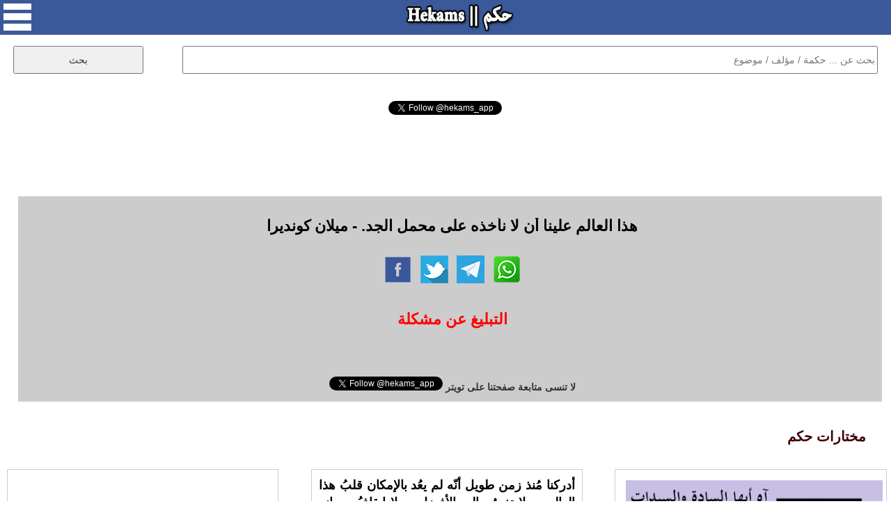

--- FILE ---
content_type: text/html; charset=UTF-8
request_url: https://www.hekams.com/?id=12626
body_size: 14308
content:
<!DOCTYPE html>
<html>

<head>
<meta http-equiv="content-type" content="text/html; charset=utf-8">
<meta http-equiv="X-UA-Compatible" content="IE=edge">
<meta name="viewport" content="width=device-width, initial-scale=1">
<link rel="stylesheet" type="text/css"  href="https://www.hekams.com/style77-20.css" />
<link rel="stylesheet" type="text/css"  href="https://www.hekams.com/bootstrap.min.css" />
<link rel="image_src" href="https://www.hekams.com/images/logo.png" />
<link rel="shortcut icon" href="https://www.hekams.com/images/favicon.ico" type="image/ico">
<title>هذا العالم علينا أن لا نأخذه على محمل الجد. - ميلان كونديرا - حكم</title>
<meta property="og:title" content="هذا العالم علينا أن لا نأخذه على محمل الجد. - ميلان كونديرا - حكم" />
<meta property="og:type" content="article" />
<meta property="og:image:width" content="142"/>
<meta property="og:image:height" content="50"/>
<meta property="og:image" content="https://www.hekams.com/images/logo.png" />
<meta property="og:url" content="https://www.hekams.com/?id=12626" /><link rel="canonical" href="https://www.hekams.com/?id=12626" />  <meta name="twitter:card" content="summary_large_image">
<meta name="twitter:site" content="@hekams_app">
<meta name="twitter:title" content="هذا العالم علينا أن لا نأخذه على محمل الجد. - ميلان كونديرا - حكم">
<meta name="twitter:description" content="موقع حكم يحوي على آلاف الحكم والاقتباسات لأشهر الكتاب والمؤلفين في العالم والمصنفة حسب المواضيع كحكم الحب والحياة وحكمة اليوم">
<meta name="twitter:image" content="https://www.hekams.com/images/logo.png">


<script async src="https://www.hekams.com/jquery-3.3.1.min.js"></script>

<!-- Global site tag (gtag.js) - Google Analytics -->
<script async src="https://www.googletagmanager.com/gtag/js?id=UA-40177673-1"></script>
<script>
  window.dataLayer = window.dataLayer || [];
  function gtag(){dataLayer.push(arguments);}
  gtag('js', new Date());

  gtag('config', 'UA-40177673-1');
</script>

<script async src="https://platform.twitter.com/widgets.js" charset="utf-8"></script>

</head>
<body>

  <div id="fb-root"></div>
  <script async defer crossorigin="anonymous" src="https://connect.facebook.net/en_US/sdk.js#xfbml=1&version=v3.2"></script>

  <center>
    <div id="container">

      <div id="header">
        <img onclick="menu()" id="menu_button" src="https://www.hekams.com/web_images/menu.png" />
        <a href="https://www.hekams.com/"><img id="logo_button" src="https://www.hekams.com/web_images/logo.png" /></a>
      </div>

      <div id="menu_list">
        <ul>
          <li><a href="https://www.hekams.com/">الرئيسية</a></li>
          <li><a href="https://www.hekams.com/?section=3">حكمة اليوم</a></li>
          <li><a href="https://www.hekams.com/?section=2">حالات واتس اب</a></li>
          <li><a href="https://www.hekams.com/?section=1">حكم مصورة</a></li>
          <li><a href="https://www.hekams.com/?tag=%D8%B9%D9%86-%D8%A7%D9%84%D8%AD%D8%A8">حكم عن الحب</a></li>
          <li><a href="https://www.hekams.com/?tag=%D8%B9%D9%86-%D8%A7%D9%84%D8%AD%D9%8A%D8%A7%D8%A9">حكم عن الحياة</a></li>
          <li><a href="https://www.hekams.com/?section=4">خدمات وأدوات</a></li>
          <li><a href="https://www.hekams.com/?section=5">اتصل بنا</a></li>
          <li><a href="https://www.hekams.com/Privacy-Policy.htm">سياسة الخصوصية</a></li>
        </ul>
      </div>

      <div class="h-item">
      <div id="search">
        <form method="GET">
          <input id="searchbox" type="text" name="s" placeholder="بحث عن ... حكمة / مؤلف / موضوع" required />
          <input id="searchbutton" type="submit" value="بحث" />
        </form>
      </div>
      </div>


      <div class="h-item" style="min-height: 30px;"><div align="center"><div class="fb-like" data-href="https://www.facebook.com/hekamsapp" data-layout="button_count" data-action="like" data-size="large" data-show-faces="false" data-share="false"></div></div></div>
      <div class="h-item" style="min-height: 30px;"><div align="center"><a href="https://twitter.com/hekams_app?ref_src=twsrc%5Etfw" class="twitter-follow-button" data-show-count="false">Follow @hekams_app</a></div></div>
      <div class="h-item"><script async src="//pagead2.googlesyndication.com/pagead/js/adsbygoogle.js"></script>
<!-- hekams -->
<ins class="adsbygoogle"
     style="display:block;"
     data-ad-client="ca-pub-3982232744631974"
     data-ad-slot="5582250972"
     data-ad-format="horizontal"
     data-full-width-responsive="false"></ins>
<script>
(adsbygoogle = window.adsbygoogle || []).push({});
</script></div>

                  

                  

                  

                  

                  

                  

                  

                  

            
        
        <div class="h-item">
          <div id="details">
                        <h1>هذا العالم علينا أن لا نأخذه على محمل الجد. - ميلان كونديرا</h1>
            <table><tr><td align="right"><a href="https://www.facebook.com/sharer.php?u=https%3A%2F%2Fwww.hekams.com%2F%3Fid%3D12626" target="_blank"><img style="width:40px;height:40px;border:0;" src="https://www.hekams.com/web_images/f.png" border="0" /></a> &nbsp; <a href="https://twitter.com/intent/tweet?text=%D9%87%D8%B0%D8%A7+%D8%A7%D9%84%D8%B9%D8%A7%D9%84%D9%85+%D8%B9%D9%84%D9%8A%D9%86%D8%A7+%D8%A3%D9%86+%D9%84%D8%A7+%D9%86%D8%A3%D8%AE%D8%B0%D9%87+%D8%B9%D9%84%D9%89+%D9%85%D8%AD%D9%85%D9%84+%D8%A7%D9%84%D8%AC%D8%AF.+-+%D9%85%D9%8A%D9%84%D8%A7%D9%86+%D9%83%D9%88%D9%86%D8%AF%D9%8A%D8%B1%D8%A7&url=https%3A%2F%2Fwww.hekams.com%2F%3Fid%3D12626" target="_blank"><img style="width:40px;height:40px;border:0;" src="https://www.hekams.com/web_images/t.png" border="0" /></a> &nbsp; <a href="https://t.me/share/url?url=https%3A%2F%2Fwww.hekams.com%2F%3Fid%3D12626&text=%D9%87%D8%B0%D8%A7+%D8%A7%D9%84%D8%B9%D8%A7%D9%84%D9%85+%D8%B9%D9%84%D9%8A%D9%86%D8%A7+%D8%A3%D9%86+%D9%84%D8%A7+%D9%86%D8%A3%D8%AE%D8%B0%D9%87+%D8%B9%D9%84%D9%89+%D9%85%D8%AD%D9%85%D9%84+%D8%A7%D9%84%D8%AC%D8%AF.+-+%D9%85%D9%8A%D9%84%D8%A7%D9%86+%D9%83%D9%88%D9%86%D8%AF%D9%8A%D8%B1%D8%A7" target="_blank"><img style="width:40px;height:40px;border:0;" src="https://www.hekams.com/web_images/tel.png" border="0" /></a> &nbsp; <a href="https://api.whatsapp.com/send?text=%D9%87%D8%B0%D8%A7+%D8%A7%D9%84%D8%B9%D8%A7%D9%84%D9%85+%D8%B9%D9%84%D9%8A%D9%86%D8%A7+%D8%A3%D9%86+%D9%84%D8%A7+%D9%86%D8%A3%D8%AE%D8%B0%D9%87+%D8%B9%D9%84%D9%89+%D9%85%D8%AD%D9%85%D9%84+%D8%A7%D9%84%D8%AC%D8%AF.+-+%D9%85%D9%8A%D9%84%D8%A7%D9%86+%D9%83%D9%88%D9%86%D8%AF%D9%8A%D8%B1%D8%A7 https://www.hekams.com/?id=12626" data-action="share/whatsapp/share" target="_blank"><img style="width:40px;height:40px;border:0;" src="https://www.hekams.com/web_images/w.png" border="0" /></a></td></tr></table>
            <br><a href="javascript:void(0)" onclick="javascript:document.getElementById('report').innerHTML=document.getElementById('report').innerHTML + 'momenphone';document.getElementById('report').innerHTML=document.getElementById('report').innerHTML + '@gmail.com<br>';document.getElementById('report').style.display='block';"><h1 style="color:#ff0000;text-align:center;">التبليغ عن مشكلة</h1></a><br>
            <div id="report"><h1>للتبليغ عن مشكلة في هذه الحكمة كصحة اسم مالكها او حقوق الملكية الفكرية الرجاء ارسال رسالة الى البريد الالكتروني التالي متضمنا رابط الحكمة التي ترى فيها مشكلة وتوضيح للمشكلة وسيصلك رد منا خلال 3 ايام عمل كحد اقصى.</h1></div>
            <br><div align="center"><a href="https://twitter.com/hekams_app?ref_src=twsrc%5Etfw" class="twitter-follow-button" data-show-count="false">Follow @hekams_app</a> <b>لا تنسى متابعة صفحتنا على تويتر</b></div>
          </div>
        </div>


        <div class="h-item"><div class="subheader">مختارات حكم</div></div>
          <div class="row auto-clear"><div class="col-md-4 col-xs-12"><div class="block"><script async src="//pagead2.googlesyndication.com/pagead/js/adsbygoogle.js"></script>
<!-- hekams2 -->
<ins class="adsbygoogle"
     style="display:block;"
     data-ad-client="ca-pub-3982232744631974"
     data-ad-slot="9711275663"
     data-ad-format="auto"
     data-full-width-responsive="true"></ins>
<script>
(adsbygoogle = window.adsbygoogle || []).push({});
</script></div></div>            <div class="col-md-4 col-xs-12">
              <div class="block" style="position:relative;padding-bottom:70px;">
                                <p style="text-align:justify;direction:rtl;"><a href="https://www.hekams.com/?id=20469" title="أدركنا مُنذ زمن طويل أنّه لم يعُد بالإمكان قلبُ هذا العالم، و لا تغيِيرُه إلى الأفضل، و لا إيقافُ جريانِه البائس إلى الأمام , لم يكُن ثمّة سِوى مُقاومةٍ وحِيدة مُمكنة : ألّا نأخُذه على محمل الجِد. - ميلان كونديرا">أدركنا مُنذ زمن طويل أنّه لم يعُد بالإمكان قلبُ هذا العالم، و لا تغيِيرُه إلى الأفضل، و لا إيقافُ جريانِه البائس إلى الأمام , لم يكُن ثمّة سِوى مُقاومةٍ وحِيدة مُمكنة : ألّا نأخُذه على محمل الجِد. - ميلان كونديرا</a></p>
                <table style="position:absolute;bottom:10px;left:10px;"><tr><td align="right"><a href="https://www.facebook.com/sharer.php?u=https%3A%2F%2Fwww.hekams.com%2F%3Fid%3D20469" target="_blank"><img style="width:40px;height:40px;border:0;" src="https://www.hekams.com/web_images/f.png" border="0" /></a> &nbsp; <a href="https://twitter.com/intent/tweet?text=%D8%A3%D8%AF%D8%B1%D9%83%D9%86%D8%A7+%D9%85%D9%8F%D9%86%D8%B0+%D8%B2%D9%85%D9%86+%D8%B7%D9%88%D9%8A%D9%84+%D8%A3%D9%86%D9%91%D9%87+%D9%84%D9%85+%D9%8A%D8%B9%D9%8F%D8%AF+%D8%A8%D8%A7%D9%84%D8%A5%D9%85%D9%83%D8%A7%D9%86+%D9%82%D9%84%D8%A8%D9%8F+%D9%87%D8%B0%D8%A7+%D8%A7%D9%84%D8%B9%D8%A7%D9%84%D9%85%D8%8C+%D9%88+%D9%84%D8%A7+%D8%AA%D8%BA%D9%8A%D9%90%D9%8A%D8%B1%D9%8F%D9%87+%D8%A5%D9%84%D9%89+%D8%A7%D9%84%D8%A3%D9%81%D8%B6%D9%84%D8%8C+%D9%88+%D9%84%D8%A7+%D8%A5%D9%8A%D9%82%D8%A7%D9%81%D9%8F+%D8%AC%D8%B1%D9%8A%D8%A7%D9%86%D9%90%D9%87+%D8%A7%D9%84%D8%A8%D8%A7%D8%A6%D8%B3+%D8%A5%D9%84%D9%89+%D8%A7%D9%84%D8%A3%D9%85%D8%A7%D9%85+%2C+%D9%84%D9%85+%D9%8A%D9%83%D9%8F%D9%86+%D8%AB%D9%85%D9%91%D8%A9+%D8%B3%D9%90%D9%88%D9%89+%D9%85%D9%8F%D9%82%D8%A7%D9%88%D9%85%D8%A9%D9%8D+%D9%88%D8%AD%D9%90%D9%8A%D8%AF%D8%A9+%D9%85%D9%8F%D9%85%D9%83%D9%86%D8%A9+%3A+%D8%A3%D9%84%D9%91%D8%A7+%D9%86%D8%A3%D8%AE%D9%8F%D8%B0%D9%87+%D8%B9%D9%84%D9%89+%D9%85%D8%AD%D9%85%D9%84+%D8%A7%D9%84%D8%AC%D9%90%D8%AF.+-+%D9%85%D9%8A%D9%84%D8%A7%D9%86+%D9%83%D9%88%D9%86%D8%AF%D9%8A%D8%B1%D8%A7&url=https%3A%2F%2Fwww.hekams.com%2F%3Fid%3D20469" target="_blank"><img style="width:40px;height:40px;border:0;" src="https://www.hekams.com/web_images/t.png" border="0" /></a> &nbsp; <a href="https://t.me/share/url?url=https%3A%2F%2Fwww.hekams.com%2F%3Fid%3D20469&text=%D8%A3%D8%AF%D8%B1%D9%83%D9%86%D8%A7+%D9%85%D9%8F%D9%86%D8%B0+%D8%B2%D9%85%D9%86+%D8%B7%D9%88%D9%8A%D9%84+%D8%A3%D9%86%D9%91%D9%87+%D9%84%D9%85+%D9%8A%D8%B9%D9%8F%D8%AF+%D8%A8%D8%A7%D9%84%D8%A5%D9%85%D9%83%D8%A7%D9%86+%D9%82%D9%84%D8%A8%D9%8F+%D9%87%D8%B0%D8%A7+%D8%A7%D9%84%D8%B9%D8%A7%D9%84%D9%85%D8%8C+%D9%88+%D9%84%D8%A7+%D8%AA%D8%BA%D9%8A%D9%90%D9%8A%D8%B1%D9%8F%D9%87+%D8%A5%D9%84%D9%89+%D8%A7%D9%84%D8%A3%D9%81%D8%B6%D9%84%D8%8C+%D9%88+%D9%84%D8%A7+%D8%A5%D9%8A%D9%82%D8%A7%D9%81%D9%8F+%D8%AC%D8%B1%D9%8A%D8%A7%D9%86%D9%90%D9%87+%D8%A7%D9%84%D8%A8%D8%A7%D8%A6%D8%B3+%D8%A5%D9%84%D9%89+%D8%A7%D9%84%D8%A3%D9%85%D8%A7%D9%85+%2C+%D9%84%D9%85+%D9%8A%D9%83%D9%8F%D9%86+%D8%AB%D9%85%D9%91%D8%A9+%D8%B3%D9%90%D9%88%D9%89+%D9%85%D9%8F%D9%82%D8%A7%D9%88%D9%85%D8%A9%D9%8D+%D9%88%D8%AD%D9%90%D9%8A%D8%AF%D8%A9+%D9%85%D9%8F%D9%85%D9%83%D9%86%D8%A9+%3A+%D8%A3%D9%84%D9%91%D8%A7+%D9%86%D8%A3%D8%AE%D9%8F%D8%B0%D9%87+%D8%B9%D9%84%D9%89+%D9%85%D8%AD%D9%85%D9%84+%D8%A7%D9%84%D8%AC%D9%90%D8%AF.+-+%D9%85%D9%8A%D9%84%D8%A7%D9%86+%D9%83%D9%88%D9%86%D8%AF%D9%8A%D8%B1%D8%A7" target="_blank"><img style="width:40px;height:40px;border:0;" src="https://www.hekams.com/web_images/tel.png" border="0" /></a> &nbsp; <a href="https://api.whatsapp.com/send?text=%D8%A3%D8%AF%D8%B1%D9%83%D9%86%D8%A7+%D9%85%D9%8F%D9%86%D8%B0+%D8%B2%D9%85%D9%86+%D8%B7%D9%88%D9%8A%D9%84+%D8%A3%D9%86%D9%91%D9%87+%D9%84%D9%85+%D9%8A%D8%B9%D9%8F%D8%AF+%D8%A8%D8%A7%D9%84%D8%A5%D9%85%D9%83%D8%A7%D9%86+%D9%82%D9%84%D8%A8%D9%8F+%D9%87%D8%B0%D8%A7+%D8%A7%D9%84%D8%B9%D8%A7%D9%84%D9%85%D8%8C+%D9%88+%D9%84%D8%A7+%D8%AA%D8%BA%D9%8A%D9%90%D9%8A%D8%B1%D9%8F%D9%87+%D8%A5%D9%84%D9%89+%D8%A7%D9%84%D8%A3%D9%81%D8%B6%D9%84%D8%8C+%D9%88+%D9%84%D8%A7+%D8%A5%D9%8A%D9%82%D8%A7%D9%81%D9%8F+%D8%AC%D8%B1%D9%8A%D8%A7%D9%86%D9%90%D9%87+%D8%A7%D9%84%D8%A8%D8%A7%D8%A6%D8%B3+%D8%A5%D9%84%D9%89+%D8%A7%D9%84%D8%A3%D9%85%D8%A7%D9%85+%2C+%D9%84%D9%85+%D9%8A%D9%83%D9%8F%D9%86+%D8%AB%D9%85%D9%91%D8%A9+%D8%B3%D9%90%D9%88%D9%89+%D9%85%D9%8F%D9%82%D8%A7%D9%88%D9%85%D8%A9%D9%8D+%D9%88%D8%AD%D9%90%D9%8A%D8%AF%D8%A9+%D9%85%D9%8F%D9%85%D9%83%D9%86%D8%A9+%3A+%D8%A3%D9%84%D9%91%D8%A7+%D9%86%D8%A3%D8%AE%D9%8F%D8%B0%D9%87+%D8%B9%D9%84%D9%89+%D9%85%D8%AD%D9%85%D9%84+%D8%A7%D9%84%D8%AC%D9%90%D8%AF.+-+%D9%85%D9%8A%D9%84%D8%A7%D9%86+%D9%83%D9%88%D9%86%D8%AF%D9%8A%D8%B1%D8%A7 https://www.hekams.com/?id=20469" data-action="share/whatsapp/share" target="_blank"><img style="width:40px;height:40px;border:0;" src="https://www.hekams.com/web_images/w.png" border="0" /></a></td></tr></table>
              </div>
            </div>
                        <div class="col-md-4 col-xs-12">
              <div class="block" style="position:relative;padding-bottom:70px;">
                <a href="https://www.hekams.com/?id=22593"><img src="https://www.hekams.com/img/22593.jpg" alt="أقوال ميلان كونديرا" /></a>                <p style="text-align:justify;direction:rtl;"><a href="https://www.hekams.com/?id=22593" title="آه أيها السادة والسيدات، كم هو حزين أن يعيش المرء وهو غير قادر على أن يأخذ أي شيء أو أيّ شخص على محمل الجد. - ميلان كونديرا">آه أيها السادة والسيدات، كم هو حزين أن يعيش المرء وهو غير قادر على أن يأخذ أي شيء أو أيّ شخص على محمل الجد. - ميلان كونديرا</a></p>
                <table style="position:absolute;bottom:10px;left:10px;"><tr><td align="right"><a href="https://www.facebook.com/sharer.php?u=https%3A%2F%2Fwww.hekams.com%2F%3Fid%3D22593&picture=https://www.hekams.com/img/22593.jpg" target="_blank"><img style="width:40px;height:40px;border:0;" src="https://www.hekams.com/web_images/f.png" border="0" /></a> &nbsp; <a href="https://twitter.com/intent/tweet?text=%D8%A2%D9%87+%D8%A3%D9%8A%D9%87%D8%A7+%D8%A7%D9%84%D8%B3%D8%A7%D8%AF%D8%A9+%D9%88%D8%A7%D9%84%D8%B3%D9%8A%D8%AF%D8%A7%D8%AA%D8%8C+%D9%83%D9%85+%D9%87%D9%88+%D8%AD%D8%B2%D9%8A%D9%86+%D8%A3%D9%86+%D9%8A%D8%B9%D9%8A%D8%B4+%D8%A7%D9%84%D9%85%D8%B1%D8%A1+%D9%88%D9%87%D9%88+%D8%BA%D9%8A%D8%B1+%D9%82%D8%A7%D8%AF%D8%B1+%D8%B9%D9%84%D9%89+%D8%A3%D9%86+%D9%8A%D8%A3%D8%AE%D8%B0+%D8%A3%D9%8A+%D8%B4%D9%8A%D8%A1+%D8%A3%D9%88+%D8%A3%D9%8A%D9%91+%D8%B4%D8%AE%D8%B5+%D8%B9%D9%84%D9%89+%D9%85%D8%AD%D9%85%D9%84+%D8%A7%D9%84%D8%AC%D8%AF.+-+%D9%85%D9%8A%D9%84%D8%A7%D9%86+%D9%83%D9%88%D9%86%D8%AF%D9%8A%D8%B1%D8%A7&url=https%3A%2F%2Fwww.hekams.com%2F%3Fid%3D22593" target="_blank"><img style="width:40px;height:40px;border:0;" src="https://www.hekams.com/web_images/t.png" border="0" /></a> &nbsp; <a href="https://t.me/share/url?url=https%3A%2F%2Fwww.hekams.com%2F%3Fid%3D22593&text=%D8%A2%D9%87+%D8%A3%D9%8A%D9%87%D8%A7+%D8%A7%D9%84%D8%B3%D8%A7%D8%AF%D8%A9+%D9%88%D8%A7%D9%84%D8%B3%D9%8A%D8%AF%D8%A7%D8%AA%D8%8C+%D9%83%D9%85+%D9%87%D9%88+%D8%AD%D8%B2%D9%8A%D9%86+%D8%A3%D9%86+%D9%8A%D8%B9%D9%8A%D8%B4+%D8%A7%D9%84%D9%85%D8%B1%D8%A1+%D9%88%D9%87%D9%88+%D8%BA%D9%8A%D8%B1+%D9%82%D8%A7%D8%AF%D8%B1+%D8%B9%D9%84%D9%89+%D8%A3%D9%86+%D9%8A%D8%A3%D8%AE%D8%B0+%D8%A3%D9%8A+%D8%B4%D9%8A%D8%A1+%D8%A3%D9%88+%D8%A3%D9%8A%D9%91+%D8%B4%D8%AE%D8%B5+%D8%B9%D9%84%D9%89+%D9%85%D8%AD%D9%85%D9%84+%D8%A7%D9%84%D8%AC%D8%AF.+-+%D9%85%D9%8A%D9%84%D8%A7%D9%86+%D9%83%D9%88%D9%86%D8%AF%D9%8A%D8%B1%D8%A7" target="_blank"><img style="width:40px;height:40px;border:0;" src="https://www.hekams.com/web_images/tel.png" border="0" /></a> &nbsp; <a href="https://api.whatsapp.com/send?text=%D8%A2%D9%87+%D8%A3%D9%8A%D9%87%D8%A7+%D8%A7%D9%84%D8%B3%D8%A7%D8%AF%D8%A9+%D9%88%D8%A7%D9%84%D8%B3%D9%8A%D8%AF%D8%A7%D8%AA%D8%8C+%D9%83%D9%85+%D9%87%D9%88+%D8%AD%D8%B2%D9%8A%D9%86+%D8%A3%D9%86+%D9%8A%D8%B9%D9%8A%D8%B4+%D8%A7%D9%84%D9%85%D8%B1%D8%A1+%D9%88%D9%87%D9%88+%D8%BA%D9%8A%D8%B1+%D9%82%D8%A7%D8%AF%D8%B1+%D8%B9%D9%84%D9%89+%D8%A3%D9%86+%D9%8A%D8%A3%D8%AE%D8%B0+%D8%A3%D9%8A+%D8%B4%D9%8A%D8%A1+%D8%A3%D9%88+%D8%A3%D9%8A%D9%91+%D8%B4%D8%AE%D8%B5+%D8%B9%D9%84%D9%89+%D9%85%D8%AD%D9%85%D9%84+%D8%A7%D9%84%D8%AC%D8%AF.+-+%D9%85%D9%8A%D9%84%D8%A7%D9%86+%D9%83%D9%88%D9%86%D8%AF%D9%8A%D8%B1%D8%A7 https://www.hekams.com/?id=22593" data-action="share/whatsapp/share" target="_blank"><img style="width:40px;height:40px;border:0;" src="https://www.hekams.com/web_images/w.png" border="0" /></a></td></tr></table>
              </div>
            </div>
                        <div class="col-md-4 col-xs-12">
              <div class="block" style="position:relative;padding-bottom:70px;">
                <a href="https://www.hekams.com/?id=30504"><img src="https://www.hekams.com/img/30504.jpg" alt="أقوال ميلان كونديرا" /></a>                <p style="text-align:justify;direction:rtl;"><a href="https://www.hekams.com/?id=30504" title="تذكر عندها أسطورة أفلاطون الشهيرة &laquo;المأدبة&raquo; : ففي السابق كان البشر مزدوجي الجنس فقسّمهم الله إلى أنصاف تهيم عبر العالم مفتشة بعضها عن بعض ، الحب هو تلك الرغبة في إيجاد النصف الآخر المفقود من أنفسنا. - ميلان كونديرا">تذكر عندها أسطورة أفلاطون الشهيرة &laquo;المأدبة&raquo; : ففي السابق كان البشر مزدوجي الجنس فقسّمهم الله إلى أنصاف تهيم عبر العالم مفتشة بعضها عن بعض ، الحب هو تلك الرغبة في إيجاد النصف الآخر المفقود من أنفسنا. - ميلان كونديرا</a></p>
                <table style="position:absolute;bottom:10px;left:10px;"><tr><td align="right"><a href="https://www.facebook.com/sharer.php?u=https%3A%2F%2Fwww.hekams.com%2F%3Fid%3D30504&picture=https://www.hekams.com/img/30504.jpg" target="_blank"><img style="width:40px;height:40px;border:0;" src="https://www.hekams.com/web_images/f.png" border="0" /></a> &nbsp; <a href="https://twitter.com/intent/tweet?text=%D8%AA%D8%B0%D9%83%D8%B1+%D8%B9%D9%86%D8%AF%D9%87%D8%A7+%D8%A3%D8%B3%D8%B7%D9%88%D8%B1%D8%A9+%D8%A3%D9%81%D9%84%D8%A7%D8%B7%D9%88%D9%86+%D8%A7%D9%84%D8%B4%D9%87%D9%8A%D8%B1%D8%A9+%26laquo%3B%D8%A7%D9%84%D9%85%D8%A3%D8%AF%D8%A8%D8%A9%26raquo%3B+%3A+%D9%81%D9%81%D9%8A+%D8%A7%D9%84%D8%B3%D8%A7%D8%A8%D9%82+%D9%83%D8%A7%D9%86+%D8%A7%D9%84%D8%A8%D8%B4%D8%B1+%D9%85%D8%B2%D8%AF%D9%88%D8%AC%D9%8A+%D8%A7%D9%84%D8%AC%D9%86%D8%B3+%D9%81%D9%82%D8%B3%D9%91%D9%85%D9%87%D9%85+%D8%A7%D9%84%D9%84%D9%87+%D8%A5%D9%84%D9%89+%D8%A3%D9%86%D8%B5%D8%A7%D9%81+%D8%AA%D9%87%D9%8A%D9%85+%D8%B9%D8%A8%D8%B1+%D8%A7%D9%84%D8%B9%D8%A7%D9%84%D9%85+%D9%85%D9%81%D8%AA%D8%B4%D8%A9+%D8%A8%D8%B9%D8%B6%D9%87%D8%A7+%D8%B9%D9%86+%D8%A8%D8%B9%D8%B6+%D8%8C+%D8%A7%D9%84%D8%AD%D8%A8+%D9%87%D9%88+%D8%AA%D9%84%D9%83+%D8%A7%D9%84%D8%B1%D8%BA%D8%A8%D8%A9+%D9%81%D9%8A+%D8%A5%D9%8A%D8%AC%D8%A7%D8%AF+%D8%A7%D9%84%D9%86%D8%B5%D9%81+%D8%A7%D9%84%D8%A2%D8%AE%D8%B1+%D8%A7%D9%84%D9%85%D9%81%D9%82%D9%88%D8%AF+%D9%85%D9%86+%D8%A3%D9%86%D9%81%D8%B3%D9%86%D8%A7.+-+%D9%85%D9%8A%D9%84%D8%A7%D9%86+%D9%83%D9%88%D9%86%D8%AF%D9%8A%D8%B1%D8%A7&url=https%3A%2F%2Fwww.hekams.com%2F%3Fid%3D30504" target="_blank"><img style="width:40px;height:40px;border:0;" src="https://www.hekams.com/web_images/t.png" border="0" /></a> &nbsp; <a href="https://t.me/share/url?url=https%3A%2F%2Fwww.hekams.com%2F%3Fid%3D30504&text=%D8%AA%D8%B0%D9%83%D8%B1+%D8%B9%D9%86%D8%AF%D9%87%D8%A7+%D8%A3%D8%B3%D8%B7%D9%88%D8%B1%D8%A9+%D8%A3%D9%81%D9%84%D8%A7%D8%B7%D9%88%D9%86+%D8%A7%D9%84%D8%B4%D9%87%D9%8A%D8%B1%D8%A9+%26laquo%3B%D8%A7%D9%84%D9%85%D8%A3%D8%AF%D8%A8%D8%A9%26raquo%3B+%3A+%D9%81%D9%81%D9%8A+%D8%A7%D9%84%D8%B3%D8%A7%D8%A8%D9%82+%D9%83%D8%A7%D9%86+%D8%A7%D9%84%D8%A8%D8%B4%D8%B1+%D9%85%D8%B2%D8%AF%D9%88%D8%AC%D9%8A+%D8%A7%D9%84%D8%AC%D9%86%D8%B3+%D9%81%D9%82%D8%B3%D9%91%D9%85%D9%87%D9%85+%D8%A7%D9%84%D9%84%D9%87+%D8%A5%D9%84%D9%89+%D8%A3%D9%86%D8%B5%D8%A7%D9%81+%D8%AA%D9%87%D9%8A%D9%85+%D8%B9%D8%A8%D8%B1+%D8%A7%D9%84%D8%B9%D8%A7%D9%84%D9%85+%D9%85%D9%81%D8%AA%D8%B4%D8%A9+%D8%A8%D8%B9%D8%B6%D9%87%D8%A7+%D8%B9%D9%86+%D8%A8%D8%B9%D8%B6+%D8%8C+%D8%A7%D9%84%D8%AD%D8%A8+%D9%87%D9%88+%D8%AA%D9%84%D9%83+%D8%A7%D9%84%D8%B1%D8%BA%D8%A8%D8%A9+%D9%81%D9%8A+%D8%A5%D9%8A%D8%AC%D8%A7%D8%AF+%D8%A7%D9%84%D9%86%D8%B5%D9%81+%D8%A7%D9%84%D8%A2%D8%AE%D8%B1+%D8%A7%D9%84%D9%85%D9%81%D9%82%D9%88%D8%AF+%D9%85%D9%86+%D8%A3%D9%86%D9%81%D8%B3%D9%86%D8%A7.+-+%D9%85%D9%8A%D9%84%D8%A7%D9%86+%D9%83%D9%88%D9%86%D8%AF%D9%8A%D8%B1%D8%A7" target="_blank"><img style="width:40px;height:40px;border:0;" src="https://www.hekams.com/web_images/tel.png" border="0" /></a> &nbsp; <a href="https://api.whatsapp.com/send?text=%D8%AA%D8%B0%D9%83%D8%B1+%D8%B9%D9%86%D8%AF%D9%87%D8%A7+%D8%A3%D8%B3%D8%B7%D9%88%D8%B1%D8%A9+%D8%A3%D9%81%D9%84%D8%A7%D8%B7%D9%88%D9%86+%D8%A7%D9%84%D8%B4%D9%87%D9%8A%D8%B1%D8%A9+%26laquo%3B%D8%A7%D9%84%D9%85%D8%A3%D8%AF%D8%A8%D8%A9%26raquo%3B+%3A+%D9%81%D9%81%D9%8A+%D8%A7%D9%84%D8%B3%D8%A7%D8%A8%D9%82+%D9%83%D8%A7%D9%86+%D8%A7%D9%84%D8%A8%D8%B4%D8%B1+%D9%85%D8%B2%D8%AF%D9%88%D8%AC%D9%8A+%D8%A7%D9%84%D8%AC%D9%86%D8%B3+%D9%81%D9%82%D8%B3%D9%91%D9%85%D9%87%D9%85+%D8%A7%D9%84%D9%84%D9%87+%D8%A5%D9%84%D9%89+%D8%A3%D9%86%D8%B5%D8%A7%D9%81+%D8%AA%D9%87%D9%8A%D9%85+%D8%B9%D8%A8%D8%B1+%D8%A7%D9%84%D8%B9%D8%A7%D9%84%D9%85+%D9%85%D9%81%D8%AA%D8%B4%D8%A9+%D8%A8%D8%B9%D8%B6%D9%87%D8%A7+%D8%B9%D9%86+%D8%A8%D8%B9%D8%B6+%D8%8C+%D8%A7%D9%84%D8%AD%D8%A8+%D9%87%D9%88+%D8%AA%D9%84%D9%83+%D8%A7%D9%84%D8%B1%D8%BA%D8%A8%D8%A9+%D9%81%D9%8A+%D8%A5%D9%8A%D8%AC%D8%A7%D8%AF+%D8%A7%D9%84%D9%86%D8%B5%D9%81+%D8%A7%D9%84%D8%A2%D8%AE%D8%B1+%D8%A7%D9%84%D9%85%D9%81%D9%82%D9%88%D8%AF+%D9%85%D9%86+%D8%A3%D9%86%D9%81%D8%B3%D9%86%D8%A7.+-+%D9%85%D9%8A%D9%84%D8%A7%D9%86+%D9%83%D9%88%D9%86%D8%AF%D9%8A%D8%B1%D8%A7 https://www.hekams.com/?id=30504" data-action="share/whatsapp/share" target="_blank"><img style="width:40px;height:40px;border:0;" src="https://www.hekams.com/web_images/w.png" border="0" /></a></td></tr></table>
              </div>
            </div>
                        <div class="col-md-4 col-xs-12">
              <div class="block" style="position:relative;padding-bottom:70px;">
                <a href="https://www.hekams.com/?id=25996"><img src="https://www.hekams.com/img/25996.jpg" alt="أقوال ميلان كونديرا " /></a>                <p style="text-align:justify;direction:rtl;"><a href="https://www.hekams.com/?id=25996" title="أليس من الضرورة ان نُفكر في نوع العالم الذي سنرسل أطفالُنا اليه ؟ - ميلان كونديرا ">أليس من الضرورة ان نُفكر في نوع العالم الذي سنرسل أطفالُنا اليه ؟ - ميلان كونديرا </a></p>
                <table style="position:absolute;bottom:10px;left:10px;"><tr><td align="right"><a href="https://www.facebook.com/sharer.php?u=https%3A%2F%2Fwww.hekams.com%2F%3Fid%3D25996&picture=https://www.hekams.com/img/25996.jpg" target="_blank"><img style="width:40px;height:40px;border:0;" src="https://www.hekams.com/web_images/f.png" border="0" /></a> &nbsp; <a href="https://twitter.com/intent/tweet?text=%D8%A3%D9%84%D9%8A%D8%B3+%D9%85%D9%86+%D8%A7%D9%84%D8%B6%D8%B1%D9%88%D8%B1%D8%A9+%D8%A7%D9%86+%D9%86%D9%8F%D9%81%D9%83%D8%B1+%D9%81%D9%8A+%D9%86%D9%88%D8%B9+%D8%A7%D9%84%D8%B9%D8%A7%D9%84%D9%85+%D8%A7%D9%84%D8%B0%D9%8A+%D8%B3%D9%86%D8%B1%D8%B3%D9%84+%D8%A3%D8%B7%D9%81%D8%A7%D9%84%D9%8F%D9%86%D8%A7+%D8%A7%D9%84%D9%8A%D9%87+%D8%9F+-+%D9%85%D9%8A%D9%84%D8%A7%D9%86+%D9%83%D9%88%D9%86%D8%AF%D9%8A%D8%B1%D8%A7+&url=https%3A%2F%2Fwww.hekams.com%2F%3Fid%3D25996" target="_blank"><img style="width:40px;height:40px;border:0;" src="https://www.hekams.com/web_images/t.png" border="0" /></a> &nbsp; <a href="https://t.me/share/url?url=https%3A%2F%2Fwww.hekams.com%2F%3Fid%3D25996&text=%D8%A3%D9%84%D9%8A%D8%B3+%D9%85%D9%86+%D8%A7%D9%84%D8%B6%D8%B1%D9%88%D8%B1%D8%A9+%D8%A7%D9%86+%D9%86%D9%8F%D9%81%D9%83%D8%B1+%D9%81%D9%8A+%D9%86%D9%88%D8%B9+%D8%A7%D9%84%D8%B9%D8%A7%D9%84%D9%85+%D8%A7%D9%84%D8%B0%D9%8A+%D8%B3%D9%86%D8%B1%D8%B3%D9%84+%D8%A3%D8%B7%D9%81%D8%A7%D9%84%D9%8F%D9%86%D8%A7+%D8%A7%D9%84%D9%8A%D9%87+%D8%9F+-+%D9%85%D9%8A%D9%84%D8%A7%D9%86+%D9%83%D9%88%D9%86%D8%AF%D9%8A%D8%B1%D8%A7+" target="_blank"><img style="width:40px;height:40px;border:0;" src="https://www.hekams.com/web_images/tel.png" border="0" /></a> &nbsp; <a href="https://api.whatsapp.com/send?text=%D8%A3%D9%84%D9%8A%D8%B3+%D9%85%D9%86+%D8%A7%D9%84%D8%B6%D8%B1%D9%88%D8%B1%D8%A9+%D8%A7%D9%86+%D9%86%D9%8F%D9%81%D9%83%D8%B1+%D9%81%D9%8A+%D9%86%D9%88%D8%B9+%D8%A7%D9%84%D8%B9%D8%A7%D9%84%D9%85+%D8%A7%D9%84%D8%B0%D9%8A+%D8%B3%D9%86%D8%B1%D8%B3%D9%84+%D8%A3%D8%B7%D9%81%D8%A7%D9%84%D9%8F%D9%86%D8%A7+%D8%A7%D9%84%D9%8A%D9%87+%D8%9F+-+%D9%85%D9%8A%D9%84%D8%A7%D9%86+%D9%83%D9%88%D9%86%D8%AF%D9%8A%D8%B1%D8%A7+ https://www.hekams.com/?id=25996" data-action="share/whatsapp/share" target="_blank"><img style="width:40px;height:40px;border:0;" src="https://www.hekams.com/web_images/w.png" border="0" /></a></td></tr></table>
              </div>
            </div>
                        <div class="col-md-4 col-xs-12">
              <div class="block" style="position:relative;padding-bottom:70px;">
                <a href="https://www.hekams.com/?id=25822"><img src="https://www.hekams.com/img/25822.jpg" alt="أقوال ميلان كونديرا" /></a>                <p style="text-align:justify;direction:rtl;"><a href="https://www.hekams.com/?id=25822" title="اعتقد بي ما شئت ، فأنا لم آتِ لهذا العالم لإرضائك. - ميلان كونديرا">اعتقد بي ما شئت ، فأنا لم آتِ لهذا العالم لإرضائك. - ميلان كونديرا</a></p>
                <table style="position:absolute;bottom:10px;left:10px;"><tr><td align="right"><a href="https://www.facebook.com/sharer.php?u=https%3A%2F%2Fwww.hekams.com%2F%3Fid%3D25822&picture=https://www.hekams.com/img/25822.jpg" target="_blank"><img style="width:40px;height:40px;border:0;" src="https://www.hekams.com/web_images/f.png" border="0" /></a> &nbsp; <a href="https://twitter.com/intent/tweet?text=%D8%A7%D8%B9%D8%AA%D9%82%D8%AF+%D8%A8%D9%8A+%D9%85%D8%A7+%D8%B4%D8%A6%D8%AA+%D8%8C+%D9%81%D8%A3%D9%86%D8%A7+%D9%84%D9%85+%D8%A2%D8%AA%D9%90+%D9%84%D9%87%D8%B0%D8%A7+%D8%A7%D9%84%D8%B9%D8%A7%D9%84%D9%85+%D9%84%D8%A5%D8%B1%D8%B6%D8%A7%D8%A6%D9%83.+-+%D9%85%D9%8A%D9%84%D8%A7%D9%86+%D9%83%D9%88%D9%86%D8%AF%D9%8A%D8%B1%D8%A7&url=https%3A%2F%2Fwww.hekams.com%2F%3Fid%3D25822" target="_blank"><img style="width:40px;height:40px;border:0;" src="https://www.hekams.com/web_images/t.png" border="0" /></a> &nbsp; <a href="https://t.me/share/url?url=https%3A%2F%2Fwww.hekams.com%2F%3Fid%3D25822&text=%D8%A7%D8%B9%D8%AA%D9%82%D8%AF+%D8%A8%D9%8A+%D9%85%D8%A7+%D8%B4%D8%A6%D8%AA+%D8%8C+%D9%81%D8%A3%D9%86%D8%A7+%D9%84%D9%85+%D8%A2%D8%AA%D9%90+%D9%84%D9%87%D8%B0%D8%A7+%D8%A7%D9%84%D8%B9%D8%A7%D9%84%D9%85+%D9%84%D8%A5%D8%B1%D8%B6%D8%A7%D8%A6%D9%83.+-+%D9%85%D9%8A%D9%84%D8%A7%D9%86+%D9%83%D9%88%D9%86%D8%AF%D9%8A%D8%B1%D8%A7" target="_blank"><img style="width:40px;height:40px;border:0;" src="https://www.hekams.com/web_images/tel.png" border="0" /></a> &nbsp; <a href="https://api.whatsapp.com/send?text=%D8%A7%D8%B9%D8%AA%D9%82%D8%AF+%D8%A8%D9%8A+%D9%85%D8%A7+%D8%B4%D8%A6%D8%AA+%D8%8C+%D9%81%D8%A3%D9%86%D8%A7+%D9%84%D9%85+%D8%A2%D8%AA%D9%90+%D9%84%D9%87%D8%B0%D8%A7+%D8%A7%D9%84%D8%B9%D8%A7%D9%84%D9%85+%D9%84%D8%A5%D8%B1%D8%B6%D8%A7%D8%A6%D9%83.+-+%D9%85%D9%8A%D9%84%D8%A7%D9%86+%D9%83%D9%88%D9%86%D8%AF%D9%8A%D8%B1%D8%A7 https://www.hekams.com/?id=25822" data-action="share/whatsapp/share" target="_blank"><img style="width:40px;height:40px;border:0;" src="https://www.hekams.com/web_images/w.png" border="0" /></a></td></tr></table>
              </div>
            </div>
                        <div class="col-md-4 col-xs-12">
              <div class="block" style="position:relative;padding-bottom:70px;">
                                <p style="text-align:justify;direction:rtl;"><a href="https://www.hekams.com/?id=24834" title="إن كل روائي يؤلف كتبه على الأرجح كفرضية كبرى، كسؤال يُقذف في وجه العالم، سأسأل طبعًا ومن يجيب عن ذلك السؤال؟ هناك دائمًا ما يكفي من الحمقى كي يجيبوا، فالحمقى وحدهم يعرفون كل شيء. إن حكمة الرواية تكمن بالضبط في جهلها، إنها الأرض التي لا أحد فيها يمتلك الحقيقة. - ميلان كونديرا">إن كل روائي يؤلف كتبه على الأرجح كفرضية كبرى، كسؤال يُقذف في وجه العالم، سأسأل طبعًا ومن يجيب عن ذلك السؤال؟ هناك دائمًا ما يكفي من الحمقى كي يجيبوا، فالحمقى وحدهم يعرفون كل شيء. إن حكمة الرواية تكمن بالضبط في جهلها، إنها الأرض التي لا أحد فيها يمتلك الحقيقة. - ميلان كونديرا</a></p>
                <table style="position:absolute;bottom:10px;left:10px;"><tr><td align="right"><a href="https://www.facebook.com/sharer.php?u=https%3A%2F%2Fwww.hekams.com%2F%3Fid%3D24834" target="_blank"><img style="width:40px;height:40px;border:0;" src="https://www.hekams.com/web_images/f.png" border="0" /></a> &nbsp; <a href="https://twitter.com/intent/tweet?text=%D8%A5%D9%86+%D9%83%D9%84+%D8%B1%D9%88%D8%A7%D8%A6%D9%8A+%D9%8A%D8%A4%D9%84%D9%81+%D9%83%D8%AA%D8%A8%D9%87+%D8%B9%D9%84%D9%89+%D8%A7%D9%84%D8%A3%D8%B1%D8%AC%D8%AD+%D9%83%D9%81%D8%B1%D8%B6%D9%8A%D8%A9+%D9%83%D8%A8%D8%B1%D9%89%D8%8C+%D9%83%D8%B3%D8%A4%D8%A7%D9%84+%D9%8A%D9%8F%D9%82%D8%B0%D9%81+%D9%81%D9%8A+%D9%88%D8%AC%D9%87+%D8%A7%D9%84%D8%B9%D8%A7%D9%84%D9%85%D8%8C+%D8%B3%D8%A3%D8%B3%D8%A3%D9%84+%D8%B7%D8%A8%D8%B9%D9%8B%D8%A7+%D9%88%D9%85%D9%86+%D9%8A%D8%AC%D9%8A%D8%A8+%D8%B9%D9%86+%D8%B0%D9%84%D9%83+%D8%A7%D9%84%D8%B3%D8%A4%D8%A7%D9%84%D8%9F+%D9%87%D9%86%D8%A7%D9%83+%D8%AF%D8%A7%D8%A6%D9%85%D9%8B%D8%A7+%D9%85%D8%A7+%D9%8A%D9%83%D9%81%D9%8A+%D9%85%D9%86+%D8%A7%D9%84%D8%AD%D9%85%D9%82%D9%89+%D9%83%D9%8A+%D9%8A%D8%AC%D9%8A%D8%A8%D9%88%D8%A7%D8%8C+%D9%81%D8%A7%D9%84%D8%AD%D9%85%D9%82%D9%89+%D9%88%D8%AD%D8%AF%D9%87%D9%85+%D9%8A%D8%B9%D8%B1%D9%81%D9%88%D9%86+%D9%83%D9%84+%D8%B4%D9%8A%D8%A1.+%D8%A5%D9%86+%D8%AD%D9%83%D9%85%D8%A9+%D8%A7%D9%84%D8%B1%D9%88%D8%A7%D9%8A%D8%A9+%D8%AA%D9%83%D9%85%D9%86+%D8%A8%D8%A7%D9%84%D8%B6%D8%A8%D8%B7+%D9%81%D9%8A+%D8%AC%D9%87%D9%84%D9%87%D8%A7%D8%8C+%D8%A5%D9%86%D9%87%D8%A7+%D8%A7%D9%84%D8%A3%D8%B1%D8%B6+%D8%A7%D9%84%D8%AA%D9%8A+%D9%84%D8%A7+%D8%A3%D8%AD%D8%AF+%D9%81%D9%8A%D9%87%D8%A7+%D9%8A%D9%85%D8%AA%D9%84%D9%83+%D8%A7%D9%84%D8%AD%D9%82%D9%8A%D9%82%D8%A9.+-+%D9%85%D9%8A%D9%84%D8%A7%D9%86+%D9%83%D9%88%D9%86%D8%AF%D9%8A%D8%B1%D8%A7&url=https%3A%2F%2Fwww.hekams.com%2F%3Fid%3D24834" target="_blank"><img style="width:40px;height:40px;border:0;" src="https://www.hekams.com/web_images/t.png" border="0" /></a> &nbsp; <a href="https://t.me/share/url?url=https%3A%2F%2Fwww.hekams.com%2F%3Fid%3D24834&text=%D8%A5%D9%86+%D9%83%D9%84+%D8%B1%D9%88%D8%A7%D8%A6%D9%8A+%D9%8A%D8%A4%D9%84%D9%81+%D9%83%D8%AA%D8%A8%D9%87+%D8%B9%D9%84%D9%89+%D8%A7%D9%84%D8%A3%D8%B1%D8%AC%D8%AD+%D9%83%D9%81%D8%B1%D8%B6%D9%8A%D8%A9+%D9%83%D8%A8%D8%B1%D9%89%D8%8C+%D9%83%D8%B3%D8%A4%D8%A7%D9%84+%D9%8A%D9%8F%D9%82%D8%B0%D9%81+%D9%81%D9%8A+%D9%88%D8%AC%D9%87+%D8%A7%D9%84%D8%B9%D8%A7%D9%84%D9%85%D8%8C+%D8%B3%D8%A3%D8%B3%D8%A3%D9%84+%D8%B7%D8%A8%D8%B9%D9%8B%D8%A7+%D9%88%D9%85%D9%86+%D9%8A%D8%AC%D9%8A%D8%A8+%D8%B9%D9%86+%D8%B0%D9%84%D9%83+%D8%A7%D9%84%D8%B3%D8%A4%D8%A7%D9%84%D8%9F+%D9%87%D9%86%D8%A7%D9%83+%D8%AF%D8%A7%D8%A6%D9%85%D9%8B%D8%A7+%D9%85%D8%A7+%D9%8A%D9%83%D9%81%D9%8A+%D9%85%D9%86+%D8%A7%D9%84%D8%AD%D9%85%D9%82%D9%89+%D9%83%D9%8A+%D9%8A%D8%AC%D9%8A%D8%A8%D9%88%D8%A7%D8%8C+%D9%81%D8%A7%D9%84%D8%AD%D9%85%D9%82%D9%89+%D9%88%D8%AD%D8%AF%D9%87%D9%85+%D9%8A%D8%B9%D8%B1%D9%81%D9%88%D9%86+%D9%83%D9%84+%D8%B4%D9%8A%D8%A1.+%D8%A5%D9%86+%D8%AD%D9%83%D9%85%D8%A9+%D8%A7%D9%84%D8%B1%D9%88%D8%A7%D9%8A%D8%A9+%D8%AA%D9%83%D9%85%D9%86+%D8%A8%D8%A7%D9%84%D8%B6%D8%A8%D8%B7+%D9%81%D9%8A+%D8%AC%D9%87%D9%84%D9%87%D8%A7%D8%8C+%D8%A5%D9%86%D9%87%D8%A7+%D8%A7%D9%84%D8%A3%D8%B1%D8%B6+%D8%A7%D9%84%D8%AA%D9%8A+%D9%84%D8%A7+%D8%A3%D8%AD%D8%AF+%D9%81%D9%8A%D9%87%D8%A7+%D9%8A%D9%85%D8%AA%D9%84%D9%83+%D8%A7%D9%84%D8%AD%D9%82%D9%8A%D9%82%D8%A9.+-+%D9%85%D9%8A%D9%84%D8%A7%D9%86+%D9%83%D9%88%D9%86%D8%AF%D9%8A%D8%B1%D8%A7" target="_blank"><img style="width:40px;height:40px;border:0;" src="https://www.hekams.com/web_images/tel.png" border="0" /></a> &nbsp; <a href="https://api.whatsapp.com/send?text=%D8%A5%D9%86+%D9%83%D9%84+%D8%B1%D9%88%D8%A7%D8%A6%D9%8A+%D9%8A%D8%A4%D9%84%D9%81+%D9%83%D8%AA%D8%A8%D9%87+%D8%B9%D9%84%D9%89+%D8%A7%D9%84%D8%A3%D8%B1%D8%AC%D8%AD+%D9%83%D9%81%D8%B1%D8%B6%D9%8A%D8%A9+%D9%83%D8%A8%D8%B1%D9%89%D8%8C+%D9%83%D8%B3%D8%A4%D8%A7%D9%84+%D9%8A%D9%8F%D9%82%D8%B0%D9%81+%D9%81%D9%8A+%D9%88%D8%AC%D9%87+%D8%A7%D9%84%D8%B9%D8%A7%D9%84%D9%85%D8%8C+%D8%B3%D8%A3%D8%B3%D8%A3%D9%84+%D8%B7%D8%A8%D8%B9%D9%8B%D8%A7+%D9%88%D9%85%D9%86+%D9%8A%D8%AC%D9%8A%D8%A8+%D8%B9%D9%86+%D8%B0%D9%84%D9%83+%D8%A7%D9%84%D8%B3%D8%A4%D8%A7%D9%84%D8%9F+%D9%87%D9%86%D8%A7%D9%83+%D8%AF%D8%A7%D8%A6%D9%85%D9%8B%D8%A7+%D9%85%D8%A7+%D9%8A%D9%83%D9%81%D9%8A+%D9%85%D9%86+%D8%A7%D9%84%D8%AD%D9%85%D9%82%D9%89+%D9%83%D9%8A+%D9%8A%D8%AC%D9%8A%D8%A8%D9%88%D8%A7%D8%8C+%D9%81%D8%A7%D9%84%D8%AD%D9%85%D9%82%D9%89+%D9%88%D8%AD%D8%AF%D9%87%D9%85+%D9%8A%D8%B9%D8%B1%D9%81%D9%88%D9%86+%D9%83%D9%84+%D8%B4%D9%8A%D8%A1.+%D8%A5%D9%86+%D8%AD%D9%83%D9%85%D8%A9+%D8%A7%D9%84%D8%B1%D9%88%D8%A7%D9%8A%D8%A9+%D8%AA%D9%83%D9%85%D9%86+%D8%A8%D8%A7%D9%84%D8%B6%D8%A8%D8%B7+%D9%81%D9%8A+%D8%AC%D9%87%D9%84%D9%87%D8%A7%D8%8C+%D8%A5%D9%86%D9%87%D8%A7+%D8%A7%D9%84%D8%A3%D8%B1%D8%B6+%D8%A7%D9%84%D8%AA%D9%8A+%D9%84%D8%A7+%D8%A3%D8%AD%D8%AF+%D9%81%D9%8A%D9%87%D8%A7+%D9%8A%D9%85%D8%AA%D9%84%D9%83+%D8%A7%D9%84%D8%AD%D9%82%D9%8A%D9%82%D8%A9.+-+%D9%85%D9%8A%D9%84%D8%A7%D9%86+%D9%83%D9%88%D9%86%D8%AF%D9%8A%D8%B1%D8%A7 https://www.hekams.com/?id=24834" data-action="share/whatsapp/share" target="_blank"><img style="width:40px;height:40px;border:0;" src="https://www.hekams.com/web_images/w.png" border="0" /></a></td></tr></table>
              </div>
            </div>
                        <div class="col-md-4 col-xs-12">
              <div class="block" style="position:relative;padding-bottom:70px;">
                                <p style="text-align:justify;direction:rtl;"><a href="https://www.hekams.com/?id=23906" title="
إنّ كل شيء في هذا العالم مغتفر سلفا وكل شيء مسموح به بوقاحة. - ميلان كونديرا">
إنّ كل شيء في هذا العالم مغتفر سلفا وكل شيء مسموح به بوقاحة. - ميلان كونديرا</a></p>
                <table style="position:absolute;bottom:10px;left:10px;"><tr><td align="right"><a href="https://www.facebook.com/sharer.php?u=https%3A%2F%2Fwww.hekams.com%2F%3Fid%3D23906" target="_blank"><img style="width:40px;height:40px;border:0;" src="https://www.hekams.com/web_images/f.png" border="0" /></a> &nbsp; <a href="https://twitter.com/intent/tweet?text=%0D%0A%D8%A5%D9%86%D9%91+%D9%83%D9%84+%D8%B4%D9%8A%D8%A1+%D9%81%D9%8A+%D9%87%D8%B0%D8%A7+%D8%A7%D9%84%D8%B9%D8%A7%D9%84%D9%85+%D9%85%D8%BA%D8%AA%D9%81%D8%B1+%D8%B3%D9%84%D9%81%D8%A7+%D9%88%D9%83%D9%84+%D8%B4%D9%8A%D8%A1+%D9%85%D8%B3%D9%85%D9%88%D8%AD+%D8%A8%D9%87+%D8%A8%D9%88%D9%82%D8%A7%D8%AD%D8%A9.+-+%D9%85%D9%8A%D9%84%D8%A7%D9%86+%D9%83%D9%88%D9%86%D8%AF%D9%8A%D8%B1%D8%A7&url=https%3A%2F%2Fwww.hekams.com%2F%3Fid%3D23906" target="_blank"><img style="width:40px;height:40px;border:0;" src="https://www.hekams.com/web_images/t.png" border="0" /></a> &nbsp; <a href="https://t.me/share/url?url=https%3A%2F%2Fwww.hekams.com%2F%3Fid%3D23906&text=%0D%0A%D8%A5%D9%86%D9%91+%D9%83%D9%84+%D8%B4%D9%8A%D8%A1+%D9%81%D9%8A+%D9%87%D8%B0%D8%A7+%D8%A7%D9%84%D8%B9%D8%A7%D9%84%D9%85+%D9%85%D8%BA%D8%AA%D9%81%D8%B1+%D8%B3%D9%84%D9%81%D8%A7+%D9%88%D9%83%D9%84+%D8%B4%D9%8A%D8%A1+%D9%85%D8%B3%D9%85%D9%88%D8%AD+%D8%A8%D9%87+%D8%A8%D9%88%D9%82%D8%A7%D8%AD%D8%A9.+-+%D9%85%D9%8A%D9%84%D8%A7%D9%86+%D9%83%D9%88%D9%86%D8%AF%D9%8A%D8%B1%D8%A7" target="_blank"><img style="width:40px;height:40px;border:0;" src="https://www.hekams.com/web_images/tel.png" border="0" /></a> &nbsp; <a href="https://api.whatsapp.com/send?text=%0D%0A%D8%A5%D9%86%D9%91+%D9%83%D9%84+%D8%B4%D9%8A%D8%A1+%D9%81%D9%8A+%D9%87%D8%B0%D8%A7+%D8%A7%D9%84%D8%B9%D8%A7%D9%84%D9%85+%D9%85%D8%BA%D8%AA%D9%81%D8%B1+%D8%B3%D9%84%D9%81%D8%A7+%D9%88%D9%83%D9%84+%D8%B4%D9%8A%D8%A1+%D9%85%D8%B3%D9%85%D9%88%D8%AD+%D8%A8%D9%87+%D8%A8%D9%88%D9%82%D8%A7%D8%AD%D8%A9.+-+%D9%85%D9%8A%D9%84%D8%A7%D9%86+%D9%83%D9%88%D9%86%D8%AF%D9%8A%D8%B1%D8%A7 https://www.hekams.com/?id=23906" data-action="share/whatsapp/share" target="_blank"><img style="width:40px;height:40px;border:0;" src="https://www.hekams.com/web_images/w.png" border="0" /></a></td></tr></table>
              </div>
            </div>
                        <div class="col-md-4 col-xs-12">
              <div class="block" style="position:relative;padding-bottom:70px;">
                                <p style="text-align:justify;direction:rtl;"><a href="https://www.hekams.com/?id=23626" title="المغامرة: طريقة لفهم العالم. - ميلان كونديرا">المغامرة: طريقة لفهم العالم. - ميلان كونديرا</a></p>
                <table style="position:absolute;bottom:10px;left:10px;"><tr><td align="right"><a href="https://www.facebook.com/sharer.php?u=https%3A%2F%2Fwww.hekams.com%2F%3Fid%3D23626" target="_blank"><img style="width:40px;height:40px;border:0;" src="https://www.hekams.com/web_images/f.png" border="0" /></a> &nbsp; <a href="https://twitter.com/intent/tweet?text=%D8%A7%D9%84%D9%85%D8%BA%D8%A7%D9%85%D8%B1%D8%A9%3A+%D8%B7%D8%B1%D9%8A%D9%82%D8%A9+%D9%84%D9%81%D9%87%D9%85+%D8%A7%D9%84%D8%B9%D8%A7%D9%84%D9%85.+-+%D9%85%D9%8A%D9%84%D8%A7%D9%86+%D9%83%D9%88%D9%86%D8%AF%D9%8A%D8%B1%D8%A7&url=https%3A%2F%2Fwww.hekams.com%2F%3Fid%3D23626" target="_blank"><img style="width:40px;height:40px;border:0;" src="https://www.hekams.com/web_images/t.png" border="0" /></a> &nbsp; <a href="https://t.me/share/url?url=https%3A%2F%2Fwww.hekams.com%2F%3Fid%3D23626&text=%D8%A7%D9%84%D9%85%D8%BA%D8%A7%D9%85%D8%B1%D8%A9%3A+%D8%B7%D8%B1%D9%8A%D9%82%D8%A9+%D9%84%D9%81%D9%87%D9%85+%D8%A7%D9%84%D8%B9%D8%A7%D9%84%D9%85.+-+%D9%85%D9%8A%D9%84%D8%A7%D9%86+%D9%83%D9%88%D9%86%D8%AF%D9%8A%D8%B1%D8%A7" target="_blank"><img style="width:40px;height:40px;border:0;" src="https://www.hekams.com/web_images/tel.png" border="0" /></a> &nbsp; <a href="https://api.whatsapp.com/send?text=%D8%A7%D9%84%D9%85%D8%BA%D8%A7%D9%85%D8%B1%D8%A9%3A+%D8%B7%D8%B1%D9%8A%D9%82%D8%A9+%D9%84%D9%81%D9%87%D9%85+%D8%A7%D9%84%D8%B9%D8%A7%D9%84%D9%85.+-+%D9%85%D9%8A%D9%84%D8%A7%D9%86+%D9%83%D9%88%D9%86%D8%AF%D9%8A%D8%B1%D8%A7 https://www.hekams.com/?id=23626" data-action="share/whatsapp/share" target="_blank"><img style="width:40px;height:40px;border:0;" src="https://www.hekams.com/web_images/w.png" border="0" /></a></td></tr></table>
              </div>
            </div>
                        <div class="col-md-4 col-xs-12">
              <div class="block" style="position:relative;padding-bottom:70px;">
                                <p style="text-align:justify;direction:rtl;"><a href="https://www.hekams.com/?id=18119" title="أعرف شيئين في غاية البساطة، أما الباقي فلا أهمية له: الأول هو أن العالم الذي نعيش فيه تحكمه عصبة نبيلة من الأنذال التي لطخت الأرض .. الثاني أنه يجب ألا نأخذ الأمر على محمل الجد، لأن هذا هو ما يرغبون فيه. - ألبير قصيري">أعرف شيئين في غاية البساطة، أما الباقي فلا أهمية له: الأول هو أن العالم الذي نعيش فيه تحكمه عصبة نبيلة من الأنذال التي لطخت الأرض .. الثاني أنه يجب ألا نأخذ الأمر على محمل الجد، لأن هذا هو ما يرغبون فيه. - ألبير قصيري</a></p>
                <table style="position:absolute;bottom:10px;left:10px;"><tr><td align="right"><a href="https://www.facebook.com/sharer.php?u=https%3A%2F%2Fwww.hekams.com%2F%3Fid%3D18119" target="_blank"><img style="width:40px;height:40px;border:0;" src="https://www.hekams.com/web_images/f.png" border="0" /></a> &nbsp; <a href="https://twitter.com/intent/tweet?text=%D8%A3%D8%B9%D8%B1%D9%81+%D8%B4%D9%8A%D8%A6%D9%8A%D9%86+%D9%81%D9%8A+%D8%BA%D8%A7%D9%8A%D8%A9+%D8%A7%D9%84%D8%A8%D8%B3%D8%A7%D8%B7%D8%A9%D8%8C+%D8%A3%D9%85%D8%A7+%D8%A7%D9%84%D8%A8%D8%A7%D9%82%D9%8A+%D9%81%D9%84%D8%A7+%D8%A3%D9%87%D9%85%D9%8A%D8%A9+%D9%84%D9%87%3A+%D8%A7%D9%84%D8%A3%D9%88%D9%84+%D9%87%D9%88+%D8%A3%D9%86+%D8%A7%D9%84%D8%B9%D8%A7%D9%84%D9%85+%D8%A7%D9%84%D8%B0%D9%8A+%D9%86%D8%B9%D9%8A%D8%B4+%D9%81%D9%8A%D9%87+%D8%AA%D8%AD%D9%83%D9%85%D9%87+%D8%B9%D8%B5%D8%A8%D8%A9+%D9%86%D8%A8%D9%8A%D9%84%D8%A9+%D9%85%D9%86+%D8%A7%D9%84%D8%A3%D9%86%D8%B0%D8%A7%D9%84+%D8%A7%D9%84%D8%AA%D9%8A+%D9%84%D8%B7%D8%AE%D8%AA+%D8%A7%D9%84%D8%A3%D8%B1%D8%B6+..+%D8%A7%D9%84%D8%AB%D8%A7%D9%86%D9%8A+%D8%A3%D9%86%D9%87+%D9%8A%D8%AC%D8%A8+%D8%A3%D9%84%D8%A7+%D9%86%D8%A3%D8%AE%D8%B0+%D8%A7%D9%84%D8%A3%D9%85%D8%B1+%D8%B9%D9%84%D9%89+%D9%85%D8%AD%D9%85%D9%84+%D8%A7%D9%84%D8%AC%D8%AF%D8%8C+%D9%84%D8%A3%D9%86+%D9%87%D8%B0%D8%A7+%D9%87%D9%88+%D9%85%D8%A7+%D9%8A%D8%B1%D8%BA%D8%A8%D9%88%D9%86+%D9%81%D9%8A%D9%87.+-+%D8%A3%D9%84%D8%A8%D9%8A%D8%B1+%D9%82%D8%B5%D9%8A%D8%B1%D9%8A&url=https%3A%2F%2Fwww.hekams.com%2F%3Fid%3D18119" target="_blank"><img style="width:40px;height:40px;border:0;" src="https://www.hekams.com/web_images/t.png" border="0" /></a> &nbsp; <a href="https://t.me/share/url?url=https%3A%2F%2Fwww.hekams.com%2F%3Fid%3D18119&text=%D8%A3%D8%B9%D8%B1%D9%81+%D8%B4%D9%8A%D8%A6%D9%8A%D9%86+%D9%81%D9%8A+%D8%BA%D8%A7%D9%8A%D8%A9+%D8%A7%D9%84%D8%A8%D8%B3%D8%A7%D8%B7%D8%A9%D8%8C+%D8%A3%D9%85%D8%A7+%D8%A7%D9%84%D8%A8%D8%A7%D9%82%D9%8A+%D9%81%D9%84%D8%A7+%D8%A3%D9%87%D9%85%D9%8A%D8%A9+%D9%84%D9%87%3A+%D8%A7%D9%84%D8%A3%D9%88%D9%84+%D9%87%D9%88+%D8%A3%D9%86+%D8%A7%D9%84%D8%B9%D8%A7%D9%84%D9%85+%D8%A7%D9%84%D8%B0%D9%8A+%D9%86%D8%B9%D9%8A%D8%B4+%D9%81%D9%8A%D9%87+%D8%AA%D8%AD%D9%83%D9%85%D9%87+%D8%B9%D8%B5%D8%A8%D8%A9+%D9%86%D8%A8%D9%8A%D9%84%D8%A9+%D9%85%D9%86+%D8%A7%D9%84%D8%A3%D9%86%D8%B0%D8%A7%D9%84+%D8%A7%D9%84%D8%AA%D9%8A+%D9%84%D8%B7%D8%AE%D8%AA+%D8%A7%D9%84%D8%A3%D8%B1%D8%B6+..+%D8%A7%D9%84%D8%AB%D8%A7%D9%86%D9%8A+%D8%A3%D9%86%D9%87+%D9%8A%D8%AC%D8%A8+%D8%A3%D9%84%D8%A7+%D9%86%D8%A3%D8%AE%D8%B0+%D8%A7%D9%84%D8%A3%D9%85%D8%B1+%D8%B9%D9%84%D9%89+%D9%85%D8%AD%D9%85%D9%84+%D8%A7%D9%84%D8%AC%D8%AF%D8%8C+%D9%84%D8%A3%D9%86+%D9%87%D8%B0%D8%A7+%D9%87%D9%88+%D9%85%D8%A7+%D9%8A%D8%B1%D8%BA%D8%A8%D9%88%D9%86+%D9%81%D9%8A%D9%87.+-+%D8%A3%D9%84%D8%A8%D9%8A%D8%B1+%D9%82%D8%B5%D9%8A%D8%B1%D9%8A" target="_blank"><img style="width:40px;height:40px;border:0;" src="https://www.hekams.com/web_images/tel.png" border="0" /></a> &nbsp; <a href="https://api.whatsapp.com/send?text=%D8%A3%D8%B9%D8%B1%D9%81+%D8%B4%D9%8A%D8%A6%D9%8A%D9%86+%D9%81%D9%8A+%D8%BA%D8%A7%D9%8A%D8%A9+%D8%A7%D9%84%D8%A8%D8%B3%D8%A7%D8%B7%D8%A9%D8%8C+%D8%A3%D9%85%D8%A7+%D8%A7%D9%84%D8%A8%D8%A7%D9%82%D9%8A+%D9%81%D9%84%D8%A7+%D8%A3%D9%87%D9%85%D9%8A%D8%A9+%D9%84%D9%87%3A+%D8%A7%D9%84%D8%A3%D9%88%D9%84+%D9%87%D9%88+%D8%A3%D9%86+%D8%A7%D9%84%D8%B9%D8%A7%D9%84%D9%85+%D8%A7%D9%84%D8%B0%D9%8A+%D9%86%D8%B9%D9%8A%D8%B4+%D9%81%D9%8A%D9%87+%D8%AA%D8%AD%D9%83%D9%85%D9%87+%D8%B9%D8%B5%D8%A8%D8%A9+%D9%86%D8%A8%D9%8A%D9%84%D8%A9+%D9%85%D9%86+%D8%A7%D9%84%D8%A3%D9%86%D8%B0%D8%A7%D9%84+%D8%A7%D9%84%D8%AA%D9%8A+%D9%84%D8%B7%D8%AE%D8%AA+%D8%A7%D9%84%D8%A3%D8%B1%D8%B6+..+%D8%A7%D9%84%D8%AB%D8%A7%D9%86%D9%8A+%D8%A3%D9%86%D9%87+%D9%8A%D8%AC%D8%A8+%D8%A3%D9%84%D8%A7+%D9%86%D8%A3%D8%AE%D8%B0+%D8%A7%D9%84%D8%A3%D9%85%D8%B1+%D8%B9%D9%84%D9%89+%D9%85%D8%AD%D9%85%D9%84+%D8%A7%D9%84%D8%AC%D8%AF%D8%8C+%D9%84%D8%A3%D9%86+%D9%87%D8%B0%D8%A7+%D9%87%D9%88+%D9%85%D8%A7+%D9%8A%D8%B1%D8%BA%D8%A8%D9%88%D9%86+%D9%81%D9%8A%D9%87.+-+%D8%A3%D9%84%D8%A8%D9%8A%D8%B1+%D9%82%D8%B5%D9%8A%D8%B1%D9%8A https://www.hekams.com/?id=18119" data-action="share/whatsapp/share" target="_blank"><img style="width:40px;height:40px;border:0;" src="https://www.hekams.com/web_images/w.png" border="0" /></a></td></tr></table>
              </div>
            </div>
                        <div class="col-md-4 col-xs-12">
              <div class="block" style="position:relative;padding-bottom:70px;">
                <a href="https://www.hekams.com/?id=12972"><img src="https://www.hekams.com/img/12972.jpg" alt="أقوال ميلان كونديرا" /></a>                <p style="text-align:justify;direction:rtl;"><a href="https://www.hekams.com/?id=12972" title="عندما يصبح الألم حادا، يتلاشى العالم ويبقى كل منا وحيدا مع نفسه! - ميلان كونديرا">عندما يصبح الألم حادا، يتلاشى العالم ويبقى كل منا وحيدا مع نفسه! - ميلان كونديرا</a></p>
                <table style="position:absolute;bottom:10px;left:10px;"><tr><td align="right"><a href="https://www.facebook.com/sharer.php?u=https%3A%2F%2Fwww.hekams.com%2F%3Fid%3D12972&picture=https://www.hekams.com/img/12972.jpg" target="_blank"><img style="width:40px;height:40px;border:0;" src="https://www.hekams.com/web_images/f.png" border="0" /></a> &nbsp; <a href="https://twitter.com/intent/tweet?text=%D8%B9%D9%86%D8%AF%D9%85%D8%A7+%D9%8A%D8%B5%D8%A8%D8%AD+%D8%A7%D9%84%D8%A3%D9%84%D9%85+%D8%AD%D8%A7%D8%AF%D8%A7%D8%8C+%D9%8A%D8%AA%D9%84%D8%A7%D8%B4%D9%89+%D8%A7%D9%84%D8%B9%D8%A7%D9%84%D9%85+%D9%88%D9%8A%D8%A8%D9%82%D9%89+%D9%83%D9%84+%D9%85%D9%86%D8%A7+%D9%88%D8%AD%D9%8A%D8%AF%D8%A7+%D9%85%D8%B9+%D9%86%D9%81%D8%B3%D9%87%21+-+%D9%85%D9%8A%D9%84%D8%A7%D9%86+%D9%83%D9%88%D9%86%D8%AF%D9%8A%D8%B1%D8%A7&url=https%3A%2F%2Fwww.hekams.com%2F%3Fid%3D12972" target="_blank"><img style="width:40px;height:40px;border:0;" src="https://www.hekams.com/web_images/t.png" border="0" /></a> &nbsp; <a href="https://t.me/share/url?url=https%3A%2F%2Fwww.hekams.com%2F%3Fid%3D12972&text=%D8%B9%D9%86%D8%AF%D9%85%D8%A7+%D9%8A%D8%B5%D8%A8%D8%AD+%D8%A7%D9%84%D8%A3%D9%84%D9%85+%D8%AD%D8%A7%D8%AF%D8%A7%D8%8C+%D9%8A%D8%AA%D9%84%D8%A7%D8%B4%D9%89+%D8%A7%D9%84%D8%B9%D8%A7%D9%84%D9%85+%D9%88%D9%8A%D8%A8%D9%82%D9%89+%D9%83%D9%84+%D9%85%D9%86%D8%A7+%D9%88%D8%AD%D9%8A%D8%AF%D8%A7+%D9%85%D8%B9+%D9%86%D9%81%D8%B3%D9%87%21+-+%D9%85%D9%8A%D9%84%D8%A7%D9%86+%D9%83%D9%88%D9%86%D8%AF%D9%8A%D8%B1%D8%A7" target="_blank"><img style="width:40px;height:40px;border:0;" src="https://www.hekams.com/web_images/tel.png" border="0" /></a> &nbsp; <a href="https://api.whatsapp.com/send?text=%D8%B9%D9%86%D8%AF%D9%85%D8%A7+%D9%8A%D8%B5%D8%A8%D8%AD+%D8%A7%D9%84%D8%A3%D9%84%D9%85+%D8%AD%D8%A7%D8%AF%D8%A7%D8%8C+%D9%8A%D8%AA%D9%84%D8%A7%D8%B4%D9%89+%D8%A7%D9%84%D8%B9%D8%A7%D9%84%D9%85+%D9%88%D9%8A%D8%A8%D9%82%D9%89+%D9%83%D9%84+%D9%85%D9%86%D8%A7+%D9%88%D8%AD%D9%8A%D8%AF%D8%A7+%D9%85%D8%B9+%D9%86%D9%81%D8%B3%D9%87%21+-+%D9%85%D9%8A%D9%84%D8%A7%D9%86+%D9%83%D9%88%D9%86%D8%AF%D9%8A%D8%B1%D8%A7 https://www.hekams.com/?id=12972" data-action="share/whatsapp/share" target="_blank"><img style="width:40px;height:40px;border:0;" src="https://www.hekams.com/web_images/w.png" border="0" /></a></td></tr></table>
              </div>
            </div>
                        <div class="col-md-4 col-xs-12">
              <div class="block" style="position:relative;padding-bottom:70px;">
                <a href="https://www.hekams.com/?id=11709"><img src="https://www.hekams.com/img/11709.jpg" alt="حكم واقوال أوسكار وايلد مصورة" /></a>                <p style="text-align:justify;direction:rtl;"><a href="https://www.hekams.com/?id=11709" title="الإنسان يأخذ نفسه على محمل الجد كثيراً .. إنها خطيئة العالم الأصلية .. لو عرف رجل الكهف كيف يضحك، لكان التاريخ مختلفا. - أوسكار وايلد">الإنسان يأخذ نفسه على محمل الجد كثيراً .. إنها خطيئة العالم الأصلية .. لو عرف رجل الكهف كيف يضحك، لكان التاريخ مختلفا. - أوسكار وايلد</a></p>
                <table style="position:absolute;bottom:10px;left:10px;"><tr><td align="right"><a href="https://www.facebook.com/sharer.php?u=https%3A%2F%2Fwww.hekams.com%2F%3Fid%3D11709&picture=https://www.hekams.com/img/11709.jpg" target="_blank"><img style="width:40px;height:40px;border:0;" src="https://www.hekams.com/web_images/f.png" border="0" /></a> &nbsp; <a href="https://twitter.com/intent/tweet?text=%D8%A7%D9%84%D8%A5%D9%86%D8%B3%D8%A7%D9%86+%D9%8A%D8%A3%D8%AE%D8%B0+%D9%86%D9%81%D8%B3%D9%87+%D8%B9%D9%84%D9%89+%D9%85%D8%AD%D9%85%D9%84+%D8%A7%D9%84%D8%AC%D8%AF+%D9%83%D8%AB%D9%8A%D8%B1%D8%A7%D9%8B+..+%D8%A5%D9%86%D9%87%D8%A7+%D8%AE%D8%B7%D9%8A%D8%A6%D8%A9+%D8%A7%D9%84%D8%B9%D8%A7%D9%84%D9%85+%D8%A7%D9%84%D8%A3%D8%B5%D9%84%D9%8A%D8%A9+..+%D9%84%D9%88+%D8%B9%D8%B1%D9%81+%D8%B1%D8%AC%D9%84+%D8%A7%D9%84%D9%83%D9%87%D9%81+%D9%83%D9%8A%D9%81+%D9%8A%D8%B6%D8%AD%D9%83%D8%8C+%D9%84%D9%83%D8%A7%D9%86+%D8%A7%D9%84%D8%AA%D8%A7%D8%B1%D9%8A%D8%AE+%D9%85%D8%AE%D8%AA%D9%84%D9%81%D8%A7.+-+%D8%A3%D9%88%D8%B3%D9%83%D8%A7%D8%B1+%D9%88%D8%A7%D9%8A%D9%84%D8%AF&url=https%3A%2F%2Fwww.hekams.com%2F%3Fid%3D11709" target="_blank"><img style="width:40px;height:40px;border:0;" src="https://www.hekams.com/web_images/t.png" border="0" /></a> &nbsp; <a href="https://t.me/share/url?url=https%3A%2F%2Fwww.hekams.com%2F%3Fid%3D11709&text=%D8%A7%D9%84%D8%A5%D9%86%D8%B3%D8%A7%D9%86+%D9%8A%D8%A3%D8%AE%D8%B0+%D9%86%D9%81%D8%B3%D9%87+%D8%B9%D9%84%D9%89+%D9%85%D8%AD%D9%85%D9%84+%D8%A7%D9%84%D8%AC%D8%AF+%D9%83%D8%AB%D9%8A%D8%B1%D8%A7%D9%8B+..+%D8%A5%D9%86%D9%87%D8%A7+%D8%AE%D8%B7%D9%8A%D8%A6%D8%A9+%D8%A7%D9%84%D8%B9%D8%A7%D9%84%D9%85+%D8%A7%D9%84%D8%A3%D8%B5%D9%84%D9%8A%D8%A9+..+%D9%84%D9%88+%D8%B9%D8%B1%D9%81+%D8%B1%D8%AC%D9%84+%D8%A7%D9%84%D9%83%D9%87%D9%81+%D9%83%D9%8A%D9%81+%D9%8A%D8%B6%D8%AD%D9%83%D8%8C+%D9%84%D9%83%D8%A7%D9%86+%D8%A7%D9%84%D8%AA%D8%A7%D8%B1%D9%8A%D8%AE+%D9%85%D8%AE%D8%AA%D9%84%D9%81%D8%A7.+-+%D8%A3%D9%88%D8%B3%D9%83%D8%A7%D8%B1+%D9%88%D8%A7%D9%8A%D9%84%D8%AF" target="_blank"><img style="width:40px;height:40px;border:0;" src="https://www.hekams.com/web_images/tel.png" border="0" /></a> &nbsp; <a href="https://api.whatsapp.com/send?text=%D8%A7%D9%84%D8%A5%D9%86%D8%B3%D8%A7%D9%86+%D9%8A%D8%A3%D8%AE%D8%B0+%D9%86%D9%81%D8%B3%D9%87+%D8%B9%D9%84%D9%89+%D9%85%D8%AD%D9%85%D9%84+%D8%A7%D9%84%D8%AC%D8%AF+%D9%83%D8%AB%D9%8A%D8%B1%D8%A7%D9%8B+..+%D8%A5%D9%86%D9%87%D8%A7+%D8%AE%D8%B7%D9%8A%D8%A6%D8%A9+%D8%A7%D9%84%D8%B9%D8%A7%D9%84%D9%85+%D8%A7%D9%84%D8%A3%D8%B5%D9%84%D9%8A%D8%A9+..+%D9%84%D9%88+%D8%B9%D8%B1%D9%81+%D8%B1%D8%AC%D9%84+%D8%A7%D9%84%D9%83%D9%87%D9%81+%D9%83%D9%8A%D9%81+%D9%8A%D8%B6%D8%AD%D9%83%D8%8C+%D9%84%D9%83%D8%A7%D9%86+%D8%A7%D9%84%D8%AA%D8%A7%D8%B1%D9%8A%D8%AE+%D9%85%D8%AE%D8%AA%D9%84%D9%81%D8%A7.+-+%D8%A3%D9%88%D8%B3%D9%83%D8%A7%D8%B1+%D9%88%D8%A7%D9%8A%D9%84%D8%AF https://www.hekams.com/?id=11709" data-action="share/whatsapp/share" target="_blank"><img style="width:40px;height:40px;border:0;" src="https://www.hekams.com/web_images/w.png" border="0" /></a></td></tr></table>
              </div>
            </div>
                        <div class="col-md-4 col-xs-12">
              <div class="block" style="position:relative;padding-bottom:70px;">
                                <p style="text-align:justify;direction:rtl;"><a href="https://www.hekams.com/?id=5056" title="دائما تخلى عن فكرة كونك الاطلس الذي يحمل على عاتقه العالم بأسره , فالعالم ليس بحاجة اليك وسيستمر من دونك , فالسعادة الحقيقية تكون احيانا بان لا تاخذ نفسك على محمل الجد. - نورمان فنسنت بيل">دائما تخلى عن فكرة كونك الاطلس الذي يحمل على عاتقه العالم بأسره , فالعالم ليس بحاجة اليك وسيستمر من دونك , فالسعادة الحقيقية تكون احيانا بان لا تاخذ نفسك على محمل الجد. - نورمان فنسنت بيل</a></p>
                <table style="position:absolute;bottom:10px;left:10px;"><tr><td align="right"><a href="https://www.facebook.com/sharer.php?u=https%3A%2F%2Fwww.hekams.com%2F%3Fid%3D5056" target="_blank"><img style="width:40px;height:40px;border:0;" src="https://www.hekams.com/web_images/f.png" border="0" /></a> &nbsp; <a href="https://twitter.com/intent/tweet?text=%D8%AF%D8%A7%D8%A6%D9%85%D8%A7+%D8%AA%D8%AE%D9%84%D9%89+%D8%B9%D9%86+%D9%81%D9%83%D8%B1%D8%A9+%D9%83%D9%88%D9%86%D9%83+%D8%A7%D9%84%D8%A7%D8%B7%D9%84%D8%B3+%D8%A7%D9%84%D8%B0%D9%8A+%D9%8A%D8%AD%D9%85%D9%84+%D8%B9%D9%84%D9%89+%D8%B9%D8%A7%D8%AA%D9%82%D9%87+%D8%A7%D9%84%D8%B9%D8%A7%D9%84%D9%85+%D8%A8%D8%A3%D8%B3%D8%B1%D9%87+%2C+%D9%81%D8%A7%D9%84%D8%B9%D8%A7%D9%84%D9%85+%D9%84%D9%8A%D8%B3+%D8%A8%D8%AD%D8%A7%D8%AC%D8%A9+%D8%A7%D9%84%D9%8A%D9%83+%D9%88%D8%B3%D9%8A%D8%B3%D8%AA%D9%85%D8%B1+%D9%85%D9%86+%D8%AF%D9%88%D9%86%D9%83+%2C+%D9%81%D8%A7%D9%84%D8%B3%D8%B9%D8%A7%D8%AF%D8%A9+%D8%A7%D9%84%D8%AD%D9%82%D9%8A%D9%82%D9%8A%D8%A9+%D8%AA%D9%83%D9%88%D9%86+%D8%A7%D8%AD%D9%8A%D8%A7%D9%86%D8%A7+%D8%A8%D8%A7%D9%86+%D9%84%D8%A7+%D8%AA%D8%A7%D8%AE%D8%B0+%D9%86%D9%81%D8%B3%D9%83+%D8%B9%D9%84%D9%89+%D9%85%D8%AD%D9%85%D9%84+%D8%A7%D9%84%D8%AC%D8%AF.+-+%D9%86%D9%88%D8%B1%D9%85%D8%A7%D9%86+%D9%81%D9%86%D8%B3%D9%86%D8%AA+%D8%A8%D9%8A%D9%84&url=https%3A%2F%2Fwww.hekams.com%2F%3Fid%3D5056" target="_blank"><img style="width:40px;height:40px;border:0;" src="https://www.hekams.com/web_images/t.png" border="0" /></a> &nbsp; <a href="https://t.me/share/url?url=https%3A%2F%2Fwww.hekams.com%2F%3Fid%3D5056&text=%D8%AF%D8%A7%D8%A6%D9%85%D8%A7+%D8%AA%D8%AE%D9%84%D9%89+%D8%B9%D9%86+%D9%81%D9%83%D8%B1%D8%A9+%D9%83%D9%88%D9%86%D9%83+%D8%A7%D9%84%D8%A7%D8%B7%D9%84%D8%B3+%D8%A7%D9%84%D8%B0%D9%8A+%D9%8A%D8%AD%D9%85%D9%84+%D8%B9%D9%84%D9%89+%D8%B9%D8%A7%D8%AA%D9%82%D9%87+%D8%A7%D9%84%D8%B9%D8%A7%D9%84%D9%85+%D8%A8%D8%A3%D8%B3%D8%B1%D9%87+%2C+%D9%81%D8%A7%D9%84%D8%B9%D8%A7%D9%84%D9%85+%D9%84%D9%8A%D8%B3+%D8%A8%D8%AD%D8%A7%D8%AC%D8%A9+%D8%A7%D9%84%D9%8A%D9%83+%D9%88%D8%B3%D9%8A%D8%B3%D8%AA%D9%85%D8%B1+%D9%85%D9%86+%D8%AF%D9%88%D9%86%D9%83+%2C+%D9%81%D8%A7%D9%84%D8%B3%D8%B9%D8%A7%D8%AF%D8%A9+%D8%A7%D9%84%D8%AD%D9%82%D9%8A%D9%82%D9%8A%D8%A9+%D8%AA%D9%83%D9%88%D9%86+%D8%A7%D8%AD%D9%8A%D8%A7%D9%86%D8%A7+%D8%A8%D8%A7%D9%86+%D9%84%D8%A7+%D8%AA%D8%A7%D8%AE%D8%B0+%D9%86%D9%81%D8%B3%D9%83+%D8%B9%D9%84%D9%89+%D9%85%D8%AD%D9%85%D9%84+%D8%A7%D9%84%D8%AC%D8%AF.+-+%D9%86%D9%88%D8%B1%D9%85%D8%A7%D9%86+%D9%81%D9%86%D8%B3%D9%86%D8%AA+%D8%A8%D9%8A%D9%84" target="_blank"><img style="width:40px;height:40px;border:0;" src="https://www.hekams.com/web_images/tel.png" border="0" /></a> &nbsp; <a href="https://api.whatsapp.com/send?text=%D8%AF%D8%A7%D8%A6%D9%85%D8%A7+%D8%AA%D8%AE%D9%84%D9%89+%D8%B9%D9%86+%D9%81%D9%83%D8%B1%D8%A9+%D9%83%D9%88%D9%86%D9%83+%D8%A7%D9%84%D8%A7%D8%B7%D9%84%D8%B3+%D8%A7%D9%84%D8%B0%D9%8A+%D9%8A%D8%AD%D9%85%D9%84+%D8%B9%D9%84%D9%89+%D8%B9%D8%A7%D8%AA%D9%82%D9%87+%D8%A7%D9%84%D8%B9%D8%A7%D9%84%D9%85+%D8%A8%D8%A3%D8%B3%D8%B1%D9%87+%2C+%D9%81%D8%A7%D9%84%D8%B9%D8%A7%D9%84%D9%85+%D9%84%D9%8A%D8%B3+%D8%A8%D8%AD%D8%A7%D8%AC%D8%A9+%D8%A7%D9%84%D9%8A%D9%83+%D9%88%D8%B3%D9%8A%D8%B3%D8%AA%D9%85%D8%B1+%D9%85%D9%86+%D8%AF%D9%88%D9%86%D9%83+%2C+%D9%81%D8%A7%D9%84%D8%B3%D8%B9%D8%A7%D8%AF%D8%A9+%D8%A7%D9%84%D8%AD%D9%82%D9%8A%D9%82%D9%8A%D8%A9+%D8%AA%D9%83%D9%88%D9%86+%D8%A7%D8%AD%D9%8A%D8%A7%D9%86%D8%A7+%D8%A8%D8%A7%D9%86+%D9%84%D8%A7+%D8%AA%D8%A7%D8%AE%D8%B0+%D9%86%D9%81%D8%B3%D9%83+%D8%B9%D9%84%D9%89+%D9%85%D8%AD%D9%85%D9%84+%D8%A7%D9%84%D8%AC%D8%AF.+-+%D9%86%D9%88%D8%B1%D9%85%D8%A7%D9%86+%D9%81%D9%86%D8%B3%D9%86%D8%AA+%D8%A8%D9%8A%D9%84 https://www.hekams.com/?id=5056" data-action="share/whatsapp/share" target="_blank"><img style="width:40px;height:40px;border:0;" src="https://www.hekams.com/web_images/w.png" border="0" /></a></td></tr></table>
              </div>
            </div>
                        <div class="col-md-4 col-xs-12">
              <div class="block" style="position:relative;padding-bottom:70px;">
                <a href="https://www.hekams.com/?id=38987"><img src="https://www.hekams.com/img/38987.jpg" alt="أقوال ميلان كونديرا" /></a>                <p style="text-align:justify;direction:rtl;"><a href="https://www.hekams.com/?id=38987" title="يمكن للمرء أن يلوم نفسه على عمل ، على كلمة تلفظ بها ، ولكن لا يستطيع أن يلوم نفسه على شعور ، لأنه بكل بساطة لا يملك أية سلطة عليه. - ميلان كونديرا">يمكن للمرء أن يلوم نفسه على عمل ، على كلمة تلفظ بها ، ولكن لا يستطيع أن يلوم نفسه على شعور ، لأنه بكل بساطة لا يملك أية سلطة عليه. - ميلان كونديرا</a></p>
                <table style="position:absolute;bottom:10px;left:10px;"><tr><td align="right"><a href="https://www.facebook.com/sharer.php?u=https%3A%2F%2Fwww.hekams.com%2F%3Fid%3D38987&picture=https://www.hekams.com/img/38987.jpg" target="_blank"><img style="width:40px;height:40px;border:0;" src="https://www.hekams.com/web_images/f.png" border="0" /></a> &nbsp; <a href="https://twitter.com/intent/tweet?text=%D9%8A%D9%85%D9%83%D9%86+%D9%84%D9%84%D9%85%D8%B1%D8%A1+%D8%A3%D9%86+%D9%8A%D9%84%D9%88%D9%85+%D9%86%D9%81%D8%B3%D9%87+%D8%B9%D9%84%D9%89+%D8%B9%D9%85%D9%84+%D8%8C+%D8%B9%D9%84%D9%89+%D9%83%D9%84%D9%85%D8%A9+%D8%AA%D9%84%D9%81%D8%B8+%D8%A8%D9%87%D8%A7+%D8%8C+%D9%88%D9%84%D9%83%D9%86+%D9%84%D8%A7+%D9%8A%D8%B3%D8%AA%D8%B7%D9%8A%D8%B9+%D8%A3%D9%86+%D9%8A%D9%84%D9%88%D9%85+%D9%86%D9%81%D8%B3%D9%87+%D8%B9%D9%84%D9%89+%D8%B4%D8%B9%D9%88%D8%B1+%D8%8C+%D9%84%D8%A3%D9%86%D9%87+%D8%A8%D9%83%D9%84+%D8%A8%D8%B3%D8%A7%D8%B7%D8%A9+%D9%84%D8%A7+%D9%8A%D9%85%D9%84%D9%83+%D8%A3%D9%8A%D8%A9+%D8%B3%D9%84%D8%B7%D8%A9+%D8%B9%D9%84%D9%8A%D9%87.+-+%D9%85%D9%8A%D9%84%D8%A7%D9%86+%D9%83%D9%88%D9%86%D8%AF%D9%8A%D8%B1%D8%A7&url=https%3A%2F%2Fwww.hekams.com%2F%3Fid%3D38987" target="_blank"><img style="width:40px;height:40px;border:0;" src="https://www.hekams.com/web_images/t.png" border="0" /></a> &nbsp; <a href="https://t.me/share/url?url=https%3A%2F%2Fwww.hekams.com%2F%3Fid%3D38987&text=%D9%8A%D9%85%D9%83%D9%86+%D9%84%D9%84%D9%85%D8%B1%D8%A1+%D8%A3%D9%86+%D9%8A%D9%84%D9%88%D9%85+%D9%86%D9%81%D8%B3%D9%87+%D8%B9%D9%84%D9%89+%D8%B9%D9%85%D9%84+%D8%8C+%D8%B9%D9%84%D9%89+%D9%83%D9%84%D9%85%D8%A9+%D8%AA%D9%84%D9%81%D8%B8+%D8%A8%D9%87%D8%A7+%D8%8C+%D9%88%D9%84%D9%83%D9%86+%D9%84%D8%A7+%D9%8A%D8%B3%D8%AA%D8%B7%D9%8A%D8%B9+%D8%A3%D9%86+%D9%8A%D9%84%D9%88%D9%85+%D9%86%D9%81%D8%B3%D9%87+%D8%B9%D9%84%D9%89+%D8%B4%D8%B9%D9%88%D8%B1+%D8%8C+%D9%84%D8%A3%D9%86%D9%87+%D8%A8%D9%83%D9%84+%D8%A8%D8%B3%D8%A7%D8%B7%D8%A9+%D9%84%D8%A7+%D9%8A%D9%85%D9%84%D9%83+%D8%A3%D9%8A%D8%A9+%D8%B3%D9%84%D8%B7%D8%A9+%D8%B9%D9%84%D9%8A%D9%87.+-+%D9%85%D9%8A%D9%84%D8%A7%D9%86+%D9%83%D9%88%D9%86%D8%AF%D9%8A%D8%B1%D8%A7" target="_blank"><img style="width:40px;height:40px;border:0;" src="https://www.hekams.com/web_images/tel.png" border="0" /></a> &nbsp; <a href="https://api.whatsapp.com/send?text=%D9%8A%D9%85%D9%83%D9%86+%D9%84%D9%84%D9%85%D8%B1%D8%A1+%D8%A3%D9%86+%D9%8A%D9%84%D9%88%D9%85+%D9%86%D9%81%D8%B3%D9%87+%D8%B9%D9%84%D9%89+%D8%B9%D9%85%D9%84+%D8%8C+%D8%B9%D9%84%D9%89+%D9%83%D9%84%D9%85%D8%A9+%D8%AA%D9%84%D9%81%D8%B8+%D8%A8%D9%87%D8%A7+%D8%8C+%D9%88%D9%84%D9%83%D9%86+%D9%84%D8%A7+%D9%8A%D8%B3%D8%AA%D8%B7%D9%8A%D8%B9+%D8%A3%D9%86+%D9%8A%D9%84%D9%88%D9%85+%D9%86%D9%81%D8%B3%D9%87+%D8%B9%D9%84%D9%89+%D8%B4%D8%B9%D9%88%D8%B1+%D8%8C+%D9%84%D8%A3%D9%86%D9%87+%D8%A8%D9%83%D9%84+%D8%A8%D8%B3%D8%A7%D8%B7%D8%A9+%D9%84%D8%A7+%D9%8A%D9%85%D9%84%D9%83+%D8%A3%D9%8A%D8%A9+%D8%B3%D9%84%D8%B7%D8%A9+%D8%B9%D9%84%D9%8A%D9%87.+-+%D9%85%D9%8A%D9%84%D8%A7%D9%86+%D9%83%D9%88%D9%86%D8%AF%D9%8A%D8%B1%D8%A7 https://www.hekams.com/?id=38987" data-action="share/whatsapp/share" target="_blank"><img style="width:40px;height:40px;border:0;" src="https://www.hekams.com/web_images/w.png" border="0" /></a></td></tr></table>
              </div>
            </div>
                        <div class="col-md-4 col-xs-12">
              <div class="block" style="position:relative;padding-bottom:70px;">
                <a href="https://www.hekams.com/?id=38179"><img src="https://www.hekams.com/img/38179.jpg" alt="أقوال جلال الخوالدة" /></a>                <p style="text-align:justify;direction:rtl;"><a href="https://www.hekams.com/?id=38179" title="الأطباء والقضاة فقط هم الذين لا يحق لهم ممارسة عملهم وهم يشعرون أنهم ليسوا بخير، نحن البقية علينا أن نعمل حتى ونحن نحتضر، سأشعر حين احتضر أن عليّ أن أكتب عن تلك اللحظات، ليعرف العالم شيئا جديدا، وقد يستفيد منه القضاة والأطباء أيضا... - جلال الخوالدة">الأطباء والقضاة فقط هم الذين لا يحق لهم ممارسة عملهم وهم يشعرون أنهم ليسوا بخير، نحن البقية علينا أن نعمل حتى ونحن نحتضر، سأشعر حين احتضر أن عليّ أن أكتب عن تلك اللحظات، ليعرف العالم شيئا جديدا، وقد يستفيد منه القضاة والأطباء أيضا... - جلال الخوالدة</a></p>
                <table style="position:absolute;bottom:10px;left:10px;"><tr><td align="right"><a href="https://www.facebook.com/sharer.php?u=https%3A%2F%2Fwww.hekams.com%2F%3Fid%3D38179&picture=https://www.hekams.com/img/38179.jpg" target="_blank"><img style="width:40px;height:40px;border:0;" src="https://www.hekams.com/web_images/f.png" border="0" /></a> &nbsp; <a href="https://twitter.com/intent/tweet?text=%D8%A7%D9%84%D8%A3%D8%B7%D8%A8%D8%A7%D8%A1+%D9%88%D8%A7%D9%84%D9%82%D8%B6%D8%A7%D8%A9+%D9%81%D9%82%D8%B7+%D9%87%D9%85+%D8%A7%D9%84%D8%B0%D9%8A%D9%86+%D9%84%D8%A7+%D9%8A%D8%AD%D9%82+%D9%84%D9%87%D9%85+%D9%85%D9%85%D8%A7%D8%B1%D8%B3%D8%A9+%D8%B9%D9%85%D9%84%D9%87%D9%85+%D9%88%D9%87%D9%85+%D9%8A%D8%B4%D8%B9%D8%B1%D9%88%D9%86+%D8%A3%D9%86%D9%87%D9%85+%D9%84%D9%8A%D8%B3%D9%88%D8%A7+%D8%A8%D8%AE%D9%8A%D8%B1%D8%8C+%D9%86%D8%AD%D9%86+%D8%A7%D9%84%D8%A8%D9%82%D9%8A%D8%A9+%D8%B9%D9%84%D9%8A%D9%86%D8%A7+%D8%A3%D9%86+%D9%86%D8%B9%D9%85%D9%84+%D8%AD%D8%AA%D9%89+%D9%88%D9%86%D8%AD%D9%86+%D9%86%D8%AD%D8%AA%D8%B6%D8%B1%D8%8C+%D8%B3%D8%A3%D8%B4%D8%B9%D8%B1+%D8%AD%D9%8A%D9%86+%D8%A7%D8%AD%D8%AA%D8%B6%D8%B1+%D8%A3%D9%86+%D8%B9%D9%84%D9%8A%D9%91+%D8%A3%D9%86+%D8%A3%D9%83%D8%AA%D8%A8+%D8%B9%D9%86+%D8%AA%D9%84%D9%83+%D8%A7%D9%84%D9%84%D8%AD%D8%B8%D8%A7%D8%AA%D8%8C+%D9%84%D9%8A%D8%B9%D8%B1%D9%81+%D8%A7%D9%84%D8%B9%D8%A7%D9%84%D9%85+%D8%B4%D9%8A%D8%A6%D8%A7+%D8%AC%D8%AF%D9%8A%D8%AF%D8%A7%D8%8C+%D9%88%D9%82%D8%AF+%D9%8A%D8%B3%D8%AA%D9%81%D9%8A%D8%AF+%D9%85%D9%86%D9%87+%D8%A7%D9%84%D9%82%D8%B6%D8%A7%D8%A9+%D9%88%D8%A7%D9%84%D8%A3%D8%B7%D8%A8%D8%A7%D8%A1+%D8%A3%D9%8A%D8%B6%D8%A7...+-+%D8%AC%D9%84%D8%A7%D9%84+%D8%A7%D9%84%D8%AE%D9%88%D8%A7%D9%84%D8%AF%D8%A9&url=https%3A%2F%2Fwww.hekams.com%2F%3Fid%3D38179" target="_blank"><img style="width:40px;height:40px;border:0;" src="https://www.hekams.com/web_images/t.png" border="0" /></a> &nbsp; <a href="https://t.me/share/url?url=https%3A%2F%2Fwww.hekams.com%2F%3Fid%3D38179&text=%D8%A7%D9%84%D8%A3%D8%B7%D8%A8%D8%A7%D8%A1+%D9%88%D8%A7%D9%84%D9%82%D8%B6%D8%A7%D8%A9+%D9%81%D9%82%D8%B7+%D9%87%D9%85+%D8%A7%D9%84%D8%B0%D9%8A%D9%86+%D9%84%D8%A7+%D9%8A%D8%AD%D9%82+%D9%84%D9%87%D9%85+%D9%85%D9%85%D8%A7%D8%B1%D8%B3%D8%A9+%D8%B9%D9%85%D9%84%D9%87%D9%85+%D9%88%D9%87%D9%85+%D9%8A%D8%B4%D8%B9%D8%B1%D9%88%D9%86+%D8%A3%D9%86%D9%87%D9%85+%D9%84%D9%8A%D8%B3%D9%88%D8%A7+%D8%A8%D8%AE%D9%8A%D8%B1%D8%8C+%D9%86%D8%AD%D9%86+%D8%A7%D9%84%D8%A8%D9%82%D9%8A%D8%A9+%D8%B9%D9%84%D9%8A%D9%86%D8%A7+%D8%A3%D9%86+%D9%86%D8%B9%D9%85%D9%84+%D8%AD%D8%AA%D9%89+%D9%88%D9%86%D8%AD%D9%86+%D9%86%D8%AD%D8%AA%D8%B6%D8%B1%D8%8C+%D8%B3%D8%A3%D8%B4%D8%B9%D8%B1+%D8%AD%D9%8A%D9%86+%D8%A7%D8%AD%D8%AA%D8%B6%D8%B1+%D8%A3%D9%86+%D8%B9%D9%84%D9%8A%D9%91+%D8%A3%D9%86+%D8%A3%D9%83%D8%AA%D8%A8+%D8%B9%D9%86+%D8%AA%D9%84%D9%83+%D8%A7%D9%84%D9%84%D8%AD%D8%B8%D8%A7%D8%AA%D8%8C+%D9%84%D9%8A%D8%B9%D8%B1%D9%81+%D8%A7%D9%84%D8%B9%D8%A7%D9%84%D9%85+%D8%B4%D9%8A%D8%A6%D8%A7+%D8%AC%D8%AF%D9%8A%D8%AF%D8%A7%D8%8C+%D9%88%D9%82%D8%AF+%D9%8A%D8%B3%D8%AA%D9%81%D9%8A%D8%AF+%D9%85%D9%86%D9%87+%D8%A7%D9%84%D9%82%D8%B6%D8%A7%D8%A9+%D9%88%D8%A7%D9%84%D8%A3%D8%B7%D8%A8%D8%A7%D8%A1+%D8%A3%D9%8A%D8%B6%D8%A7...+-+%D8%AC%D9%84%D8%A7%D9%84+%D8%A7%D9%84%D8%AE%D9%88%D8%A7%D9%84%D8%AF%D8%A9" target="_blank"><img style="width:40px;height:40px;border:0;" src="https://www.hekams.com/web_images/tel.png" border="0" /></a> &nbsp; <a href="https://api.whatsapp.com/send?text=%D8%A7%D9%84%D8%A3%D8%B7%D8%A8%D8%A7%D8%A1+%D9%88%D8%A7%D9%84%D9%82%D8%B6%D8%A7%D8%A9+%D9%81%D9%82%D8%B7+%D9%87%D9%85+%D8%A7%D9%84%D8%B0%D9%8A%D9%86+%D9%84%D8%A7+%D9%8A%D8%AD%D9%82+%D9%84%D9%87%D9%85+%D9%85%D9%85%D8%A7%D8%B1%D8%B3%D8%A9+%D8%B9%D9%85%D9%84%D9%87%D9%85+%D9%88%D9%87%D9%85+%D9%8A%D8%B4%D8%B9%D8%B1%D9%88%D9%86+%D8%A3%D9%86%D9%87%D9%85+%D9%84%D9%8A%D8%B3%D9%88%D8%A7+%D8%A8%D8%AE%D9%8A%D8%B1%D8%8C+%D9%86%D8%AD%D9%86+%D8%A7%D9%84%D8%A8%D9%82%D9%8A%D8%A9+%D8%B9%D9%84%D9%8A%D9%86%D8%A7+%D8%A3%D9%86+%D9%86%D8%B9%D9%85%D9%84+%D8%AD%D8%AA%D9%89+%D9%88%D9%86%D8%AD%D9%86+%D9%86%D8%AD%D8%AA%D8%B6%D8%B1%D8%8C+%D8%B3%D8%A3%D8%B4%D8%B9%D8%B1+%D8%AD%D9%8A%D9%86+%D8%A7%D8%AD%D8%AA%D8%B6%D8%B1+%D8%A3%D9%86+%D8%B9%D9%84%D9%8A%D9%91+%D8%A3%D9%86+%D8%A3%D9%83%D8%AA%D8%A8+%D8%B9%D9%86+%D8%AA%D9%84%D9%83+%D8%A7%D9%84%D9%84%D8%AD%D8%B8%D8%A7%D8%AA%D8%8C+%D9%84%D9%8A%D8%B9%D8%B1%D9%81+%D8%A7%D9%84%D8%B9%D8%A7%D9%84%D9%85+%D8%B4%D9%8A%D8%A6%D8%A7+%D8%AC%D8%AF%D9%8A%D8%AF%D8%A7%D8%8C+%D9%88%D9%82%D8%AF+%D9%8A%D8%B3%D8%AA%D9%81%D9%8A%D8%AF+%D9%85%D9%86%D9%87+%D8%A7%D9%84%D9%82%D8%B6%D8%A7%D8%A9+%D9%88%D8%A7%D9%84%D8%A3%D8%B7%D8%A8%D8%A7%D8%A1+%D8%A3%D9%8A%D8%B6%D8%A7...+-+%D8%AC%D9%84%D8%A7%D9%84+%D8%A7%D9%84%D8%AE%D9%88%D8%A7%D9%84%D8%AF%D8%A9 https://www.hekams.com/?id=38179" data-action="share/whatsapp/share" target="_blank"><img style="width:40px;height:40px;border:0;" src="https://www.hekams.com/web_images/w.png" border="0" /></a></td></tr></table>
              </div>
            </div>
                        <div class="col-md-4 col-xs-12">
              <div class="block" style="position:relative;padding-bottom:70px;">
                <a href="https://www.hekams.com/?id=37967"><img src="https://www.hekams.com/img/37967.jpg" alt="أقوال ميلان كونديرا" /></a>                <p style="text-align:justify;direction:rtl;"><a href="https://www.hekams.com/?id=37967" title="تقوم كل علاقة غرامية على اتفاق غير مدوّن يبرمه العاشقان في الأسابيع الأولى من علاقتهما ، يعيشان هذه الفترة في ما يُشبه الحلم ، لكنهما في الآن نفسه -وبدون وعي منهما- يكونان بصدد كتابة الشروط التفصيلية للعقد الذي سيجمعهما. - ميلان كونديرا">تقوم كل علاقة غرامية على اتفاق غير مدوّن يبرمه العاشقان في الأسابيع الأولى من علاقتهما ، يعيشان هذه الفترة في ما يُشبه الحلم ، لكنهما في الآن نفسه -وبدون وعي منهما- يكونان بصدد كتابة الشروط التفصيلية للعقد الذي سيجمعهما. - ميلان كونديرا</a></p>
                <table style="position:absolute;bottom:10px;left:10px;"><tr><td align="right"><a href="https://www.facebook.com/sharer.php?u=https%3A%2F%2Fwww.hekams.com%2F%3Fid%3D37967&picture=https://www.hekams.com/img/37967.jpg" target="_blank"><img style="width:40px;height:40px;border:0;" src="https://www.hekams.com/web_images/f.png" border="0" /></a> &nbsp; <a href="https://twitter.com/intent/tweet?text=%D8%AA%D9%82%D9%88%D9%85+%D9%83%D9%84+%D8%B9%D9%84%D8%A7%D9%82%D8%A9+%D8%BA%D8%B1%D8%A7%D9%85%D9%8A%D8%A9+%D8%B9%D9%84%D9%89+%D8%A7%D8%AA%D9%81%D8%A7%D9%82+%D8%BA%D9%8A%D8%B1+%D9%85%D8%AF%D9%88%D9%91%D9%86+%D9%8A%D8%A8%D8%B1%D9%85%D9%87+%D8%A7%D9%84%D8%B9%D8%A7%D8%B4%D9%82%D8%A7%D9%86+%D9%81%D9%8A+%D8%A7%D9%84%D8%A3%D8%B3%D8%A7%D8%A8%D9%8A%D8%B9+%D8%A7%D9%84%D8%A3%D9%88%D9%84%D9%89+%D9%85%D9%86+%D8%B9%D9%84%D8%A7%D9%82%D8%AA%D9%87%D9%85%D8%A7+%D8%8C+%D9%8A%D8%B9%D9%8A%D8%B4%D8%A7%D9%86+%D9%87%D8%B0%D9%87+%D8%A7%D9%84%D9%81%D8%AA%D8%B1%D8%A9+%D9%81%D9%8A+%D9%85%D8%A7+%D9%8A%D9%8F%D8%B4%D8%A8%D9%87+%D8%A7%D9%84%D8%AD%D9%84%D9%85+%D8%8C+%D9%84%D9%83%D9%86%D9%87%D9%85%D8%A7+%D9%81%D9%8A+%D8%A7%D9%84%D8%A2%D9%86+%D9%86%D9%81%D8%B3%D9%87+-%D9%88%D8%A8%D8%AF%D9%88%D9%86+%D9%88%D8%B9%D9%8A+%D9%85%D9%86%D9%87%D9%85%D8%A7-+%D9%8A%D9%83%D9%88%D9%86%D8%A7%D9%86+%D8%A8%D8%B5%D8%AF%D8%AF+%D9%83%D8%AA%D8%A7%D8%A8%D8%A9+%D8%A7%D9%84%D8%B4%D8%B1%D9%88%D8%B7+%D8%A7%D9%84%D8%AA%D9%81%D8%B5%D9%8A%D9%84%D9%8A%D8%A9+%D9%84%D9%84%D8%B9%D9%82%D8%AF+%D8%A7%D9%84%D8%B0%D9%8A+%D8%B3%D9%8A%D8%AC%D9%85%D8%B9%D9%87%D9%85%D8%A7.+-+%D9%85%D9%8A%D9%84%D8%A7%D9%86+%D9%83%D9%88%D9%86%D8%AF%D9%8A%D8%B1%D8%A7&url=https%3A%2F%2Fwww.hekams.com%2F%3Fid%3D37967" target="_blank"><img style="width:40px;height:40px;border:0;" src="https://www.hekams.com/web_images/t.png" border="0" /></a> &nbsp; <a href="https://t.me/share/url?url=https%3A%2F%2Fwww.hekams.com%2F%3Fid%3D37967&text=%D8%AA%D9%82%D9%88%D9%85+%D9%83%D9%84+%D8%B9%D9%84%D8%A7%D9%82%D8%A9+%D8%BA%D8%B1%D8%A7%D9%85%D9%8A%D8%A9+%D8%B9%D9%84%D9%89+%D8%A7%D8%AA%D9%81%D8%A7%D9%82+%D8%BA%D9%8A%D8%B1+%D9%85%D8%AF%D9%88%D9%91%D9%86+%D9%8A%D8%A8%D8%B1%D9%85%D9%87+%D8%A7%D9%84%D8%B9%D8%A7%D8%B4%D9%82%D8%A7%D9%86+%D9%81%D9%8A+%D8%A7%D9%84%D8%A3%D8%B3%D8%A7%D8%A8%D9%8A%D8%B9+%D8%A7%D9%84%D8%A3%D9%88%D9%84%D9%89+%D9%85%D9%86+%D8%B9%D9%84%D8%A7%D9%82%D8%AA%D9%87%D9%85%D8%A7+%D8%8C+%D9%8A%D8%B9%D9%8A%D8%B4%D8%A7%D9%86+%D9%87%D8%B0%D9%87+%D8%A7%D9%84%D9%81%D8%AA%D8%B1%D8%A9+%D9%81%D9%8A+%D9%85%D8%A7+%D9%8A%D9%8F%D8%B4%D8%A8%D9%87+%D8%A7%D9%84%D8%AD%D9%84%D9%85+%D8%8C+%D9%84%D9%83%D9%86%D9%87%D9%85%D8%A7+%D9%81%D9%8A+%D8%A7%D9%84%D8%A2%D9%86+%D9%86%D9%81%D8%B3%D9%87+-%D9%88%D8%A8%D8%AF%D9%88%D9%86+%D9%88%D8%B9%D9%8A+%D9%85%D9%86%D9%87%D9%85%D8%A7-+%D9%8A%D9%83%D9%88%D9%86%D8%A7%D9%86+%D8%A8%D8%B5%D8%AF%D8%AF+%D9%83%D8%AA%D8%A7%D8%A8%D8%A9+%D8%A7%D9%84%D8%B4%D8%B1%D9%88%D8%B7+%D8%A7%D9%84%D8%AA%D9%81%D8%B5%D9%8A%D9%84%D9%8A%D8%A9+%D9%84%D9%84%D8%B9%D9%82%D8%AF+%D8%A7%D9%84%D8%B0%D9%8A+%D8%B3%D9%8A%D8%AC%D9%85%D8%B9%D9%87%D9%85%D8%A7.+-+%D9%85%D9%8A%D9%84%D8%A7%D9%86+%D9%83%D9%88%D9%86%D8%AF%D9%8A%D8%B1%D8%A7" target="_blank"><img style="width:40px;height:40px;border:0;" src="https://www.hekams.com/web_images/tel.png" border="0" /></a> &nbsp; <a href="https://api.whatsapp.com/send?text=%D8%AA%D9%82%D9%88%D9%85+%D9%83%D9%84+%D8%B9%D9%84%D8%A7%D9%82%D8%A9+%D8%BA%D8%B1%D8%A7%D9%85%D9%8A%D8%A9+%D8%B9%D9%84%D9%89+%D8%A7%D8%AA%D9%81%D8%A7%D9%82+%D8%BA%D9%8A%D8%B1+%D9%85%D8%AF%D9%88%D9%91%D9%86+%D9%8A%D8%A8%D8%B1%D9%85%D9%87+%D8%A7%D9%84%D8%B9%D8%A7%D8%B4%D9%82%D8%A7%D9%86+%D9%81%D9%8A+%D8%A7%D9%84%D8%A3%D8%B3%D8%A7%D8%A8%D9%8A%D8%B9+%D8%A7%D9%84%D8%A3%D9%88%D9%84%D9%89+%D9%85%D9%86+%D8%B9%D9%84%D8%A7%D9%82%D8%AA%D9%87%D9%85%D8%A7+%D8%8C+%D9%8A%D8%B9%D9%8A%D8%B4%D8%A7%D9%86+%D9%87%D8%B0%D9%87+%D8%A7%D9%84%D9%81%D8%AA%D8%B1%D8%A9+%D9%81%D9%8A+%D9%85%D8%A7+%D9%8A%D9%8F%D8%B4%D8%A8%D9%87+%D8%A7%D9%84%D8%AD%D9%84%D9%85+%D8%8C+%D9%84%D9%83%D9%86%D9%87%D9%85%D8%A7+%D9%81%D9%8A+%D8%A7%D9%84%D8%A2%D9%86+%D9%86%D9%81%D8%B3%D9%87+-%D9%88%D8%A8%D8%AF%D9%88%D9%86+%D9%88%D8%B9%D9%8A+%D9%85%D9%86%D9%87%D9%85%D8%A7-+%D9%8A%D9%83%D9%88%D9%86%D8%A7%D9%86+%D8%A8%D8%B5%D8%AF%D8%AF+%D9%83%D8%AA%D8%A7%D8%A8%D8%A9+%D8%A7%D9%84%D8%B4%D8%B1%D9%88%D8%B7+%D8%A7%D9%84%D8%AA%D9%81%D8%B5%D9%8A%D9%84%D9%8A%D8%A9+%D9%84%D9%84%D8%B9%D9%82%D8%AF+%D8%A7%D9%84%D8%B0%D9%8A+%D8%B3%D9%8A%D8%AC%D9%85%D8%B9%D9%87%D9%85%D8%A7.+-+%D9%85%D9%8A%D9%84%D8%A7%D9%86+%D9%83%D9%88%D9%86%D8%AF%D9%8A%D8%B1%D8%A7 https://www.hekams.com/?id=37967" data-action="share/whatsapp/share" target="_blank"><img style="width:40px;height:40px;border:0;" src="https://www.hekams.com/web_images/w.png" border="0" /></a></td></tr></table>
              </div>
            </div>
                        <div class="col-md-4 col-xs-12">
              <div class="block" style="position:relative;padding-bottom:70px;">
                <a href="https://www.hekams.com/?id=37913"><img src="https://www.hekams.com/img/37913.jpg" alt="أقوال ميلان كونديرا" /></a>                <p style="text-align:justify;direction:rtl;"><a href="https://www.hekams.com/?id=37913" title="حين ترغب فتاة شابة في الزواج فهي ترغب في شيء تجهله تماماً ، والشاب الذي يركض وراء المجد لا يملك أدنى فكرة عن المجد ، لذلك ، فإن الشيء الذي يعطي معنى لتصرفاتنا شيء نجهله تماماً. - ميلان كونديرا">حين ترغب فتاة شابة في الزواج فهي ترغب في شيء تجهله تماماً ، والشاب الذي يركض وراء المجد لا يملك أدنى فكرة عن المجد ، لذلك ، فإن الشيء الذي يعطي معنى لتصرفاتنا شيء نجهله تماماً. - ميلان كونديرا</a></p>
                <table style="position:absolute;bottom:10px;left:10px;"><tr><td align="right"><a href="https://www.facebook.com/sharer.php?u=https%3A%2F%2Fwww.hekams.com%2F%3Fid%3D37913&picture=https://www.hekams.com/img/37913.jpg" target="_blank"><img style="width:40px;height:40px;border:0;" src="https://www.hekams.com/web_images/f.png" border="0" /></a> &nbsp; <a href="https://twitter.com/intent/tweet?text=%D8%AD%D9%8A%D9%86+%D8%AA%D8%B1%D8%BA%D8%A8+%D9%81%D8%AA%D8%A7%D8%A9+%D8%B4%D8%A7%D8%A8%D8%A9+%D9%81%D9%8A+%D8%A7%D9%84%D8%B2%D9%88%D8%A7%D8%AC+%D9%81%D9%87%D9%8A+%D8%AA%D8%B1%D8%BA%D8%A8+%D9%81%D9%8A+%D8%B4%D9%8A%D8%A1+%D8%AA%D8%AC%D9%87%D9%84%D9%87+%D8%AA%D9%85%D8%A7%D9%85%D8%A7%D9%8B+%D8%8C+%D9%88%D8%A7%D9%84%D8%B4%D8%A7%D8%A8+%D8%A7%D9%84%D8%B0%D9%8A+%D9%8A%D8%B1%D9%83%D8%B6+%D9%88%D8%B1%D8%A7%D8%A1+%D8%A7%D9%84%D9%85%D8%AC%D8%AF+%D9%84%D8%A7+%D9%8A%D9%85%D9%84%D9%83+%D8%A3%D8%AF%D9%86%D9%89+%D9%81%D9%83%D8%B1%D8%A9+%D8%B9%D9%86+%D8%A7%D9%84%D9%85%D8%AC%D8%AF+%D8%8C+%D9%84%D8%B0%D9%84%D9%83+%D8%8C+%D9%81%D8%A5%D9%86+%D8%A7%D9%84%D8%B4%D9%8A%D8%A1+%D8%A7%D9%84%D8%B0%D9%8A+%D9%8A%D8%B9%D8%B7%D9%8A+%D9%85%D8%B9%D9%86%D9%89+%D9%84%D8%AA%D8%B5%D8%B1%D9%81%D8%A7%D8%AA%D9%86%D8%A7+%D8%B4%D9%8A%D8%A1+%D9%86%D8%AC%D9%87%D9%84%D9%87+%D8%AA%D9%85%D8%A7%D9%85%D8%A7%D9%8B.+-+%D9%85%D9%8A%D9%84%D8%A7%D9%86+%D9%83%D9%88%D9%86%D8%AF%D9%8A%D8%B1%D8%A7&url=https%3A%2F%2Fwww.hekams.com%2F%3Fid%3D37913" target="_blank"><img style="width:40px;height:40px;border:0;" src="https://www.hekams.com/web_images/t.png" border="0" /></a> &nbsp; <a href="https://t.me/share/url?url=https%3A%2F%2Fwww.hekams.com%2F%3Fid%3D37913&text=%D8%AD%D9%8A%D9%86+%D8%AA%D8%B1%D8%BA%D8%A8+%D9%81%D8%AA%D8%A7%D8%A9+%D8%B4%D8%A7%D8%A8%D8%A9+%D9%81%D9%8A+%D8%A7%D9%84%D8%B2%D9%88%D8%A7%D8%AC+%D9%81%D9%87%D9%8A+%D8%AA%D8%B1%D8%BA%D8%A8+%D9%81%D9%8A+%D8%B4%D9%8A%D8%A1+%D8%AA%D8%AC%D9%87%D9%84%D9%87+%D8%AA%D9%85%D8%A7%D9%85%D8%A7%D9%8B+%D8%8C+%D9%88%D8%A7%D9%84%D8%B4%D8%A7%D8%A8+%D8%A7%D9%84%D8%B0%D9%8A+%D9%8A%D8%B1%D9%83%D8%B6+%D9%88%D8%B1%D8%A7%D8%A1+%D8%A7%D9%84%D9%85%D8%AC%D8%AF+%D9%84%D8%A7+%D9%8A%D9%85%D9%84%D9%83+%D8%A3%D8%AF%D9%86%D9%89+%D9%81%D9%83%D8%B1%D8%A9+%D8%B9%D9%86+%D8%A7%D9%84%D9%85%D8%AC%D8%AF+%D8%8C+%D9%84%D8%B0%D9%84%D9%83+%D8%8C+%D9%81%D8%A5%D9%86+%D8%A7%D9%84%D8%B4%D9%8A%D8%A1+%D8%A7%D9%84%D8%B0%D9%8A+%D9%8A%D8%B9%D8%B7%D9%8A+%D9%85%D8%B9%D9%86%D9%89+%D9%84%D8%AA%D8%B5%D8%B1%D9%81%D8%A7%D8%AA%D9%86%D8%A7+%D8%B4%D9%8A%D8%A1+%D9%86%D8%AC%D9%87%D9%84%D9%87+%D8%AA%D9%85%D8%A7%D9%85%D8%A7%D9%8B.+-+%D9%85%D9%8A%D9%84%D8%A7%D9%86+%D9%83%D9%88%D9%86%D8%AF%D9%8A%D8%B1%D8%A7" target="_blank"><img style="width:40px;height:40px;border:0;" src="https://www.hekams.com/web_images/tel.png" border="0" /></a> &nbsp; <a href="https://api.whatsapp.com/send?text=%D8%AD%D9%8A%D9%86+%D8%AA%D8%B1%D8%BA%D8%A8+%D9%81%D8%AA%D8%A7%D8%A9+%D8%B4%D8%A7%D8%A8%D8%A9+%D9%81%D9%8A+%D8%A7%D9%84%D8%B2%D9%88%D8%A7%D8%AC+%D9%81%D9%87%D9%8A+%D8%AA%D8%B1%D8%BA%D8%A8+%D9%81%D9%8A+%D8%B4%D9%8A%D8%A1+%D8%AA%D8%AC%D9%87%D9%84%D9%87+%D8%AA%D9%85%D8%A7%D9%85%D8%A7%D9%8B+%D8%8C+%D9%88%D8%A7%D9%84%D8%B4%D8%A7%D8%A8+%D8%A7%D9%84%D8%B0%D9%8A+%D9%8A%D8%B1%D9%83%D8%B6+%D9%88%D8%B1%D8%A7%D8%A1+%D8%A7%D9%84%D9%85%D8%AC%D8%AF+%D9%84%D8%A7+%D9%8A%D9%85%D9%84%D9%83+%D8%A3%D8%AF%D9%86%D9%89+%D9%81%D9%83%D8%B1%D8%A9+%D8%B9%D9%86+%D8%A7%D9%84%D9%85%D8%AC%D8%AF+%D8%8C+%D9%84%D8%B0%D9%84%D9%83+%D8%8C+%D9%81%D8%A5%D9%86+%D8%A7%D9%84%D8%B4%D9%8A%D8%A1+%D8%A7%D9%84%D8%B0%D9%8A+%D9%8A%D8%B9%D8%B7%D9%8A+%D9%85%D8%B9%D9%86%D9%89+%D9%84%D8%AA%D8%B5%D8%B1%D9%81%D8%A7%D8%AA%D9%86%D8%A7+%D8%B4%D9%8A%D8%A1+%D9%86%D8%AC%D9%87%D9%84%D9%87+%D8%AA%D9%85%D8%A7%D9%85%D8%A7%D9%8B.+-+%D9%85%D9%8A%D9%84%D8%A7%D9%86+%D9%83%D9%88%D9%86%D8%AF%D9%8A%D8%B1%D8%A7 https://www.hekams.com/?id=37913" data-action="share/whatsapp/share" target="_blank"><img style="width:40px;height:40px;border:0;" src="https://www.hekams.com/web_images/w.png" border="0" /></a></td></tr></table>
              </div>
            </div>
                        <div class="col-md-4 col-xs-12">
              <div class="block" style="position:relative;padding-bottom:70px;">
                <a href="https://www.hekams.com/?id=32136"><img src="https://www.hekams.com/img/32136.jpg" alt="أقوال بيونسيه" /></a>                <p style="text-align:justify;direction:rtl;"><a href="https://www.hekams.com/?id=32136" title="نحن بحاجة إلى إعادة تشكيل تصورنا لكيفية نظرتنا إلى أنفسنا ، علينا أن نصعد كنساء ونأخذ زمام المبادرة لنتولى قيادة العالم بشكل افضل مناصفة مع الرجال. - بيونسيه">نحن بحاجة إلى إعادة تشكيل تصورنا لكيفية نظرتنا إلى أنفسنا ، علينا أن نصعد كنساء ونأخذ زمام المبادرة لنتولى قيادة العالم بشكل افضل مناصفة مع الرجال. - بيونسيه</a></p>
                <table style="position:absolute;bottom:10px;left:10px;"><tr><td align="right"><a href="https://www.facebook.com/sharer.php?u=https%3A%2F%2Fwww.hekams.com%2F%3Fid%3D32136&picture=https://www.hekams.com/img/32136.jpg" target="_blank"><img style="width:40px;height:40px;border:0;" src="https://www.hekams.com/web_images/f.png" border="0" /></a> &nbsp; <a href="https://twitter.com/intent/tweet?text=%D9%86%D8%AD%D9%86+%D8%A8%D8%AD%D8%A7%D8%AC%D8%A9+%D8%A5%D9%84%D9%89+%D8%A5%D8%B9%D8%A7%D8%AF%D8%A9+%D8%AA%D8%B4%D9%83%D9%8A%D9%84+%D8%AA%D8%B5%D9%88%D8%B1%D9%86%D8%A7+%D9%84%D9%83%D9%8A%D9%81%D9%8A%D8%A9+%D9%86%D8%B8%D8%B1%D8%AA%D9%86%D8%A7+%D8%A5%D9%84%D9%89+%D8%A3%D9%86%D9%81%D8%B3%D9%86%D8%A7+%D8%8C+%D8%B9%D9%84%D9%8A%D9%86%D8%A7+%D8%A3%D9%86+%D9%86%D8%B5%D8%B9%D8%AF+%D9%83%D9%86%D8%B3%D8%A7%D8%A1+%D9%88%D9%86%D8%A3%D8%AE%D8%B0+%D8%B2%D9%85%D8%A7%D9%85+%D8%A7%D9%84%D9%85%D8%A8%D8%A7%D8%AF%D8%B1%D8%A9+%D9%84%D9%86%D8%AA%D9%88%D9%84%D9%89+%D9%82%D9%8A%D8%A7%D8%AF%D8%A9+%D8%A7%D9%84%D8%B9%D8%A7%D9%84%D9%85+%D8%A8%D8%B4%D9%83%D9%84+%D8%A7%D9%81%D8%B6%D9%84+%D9%85%D9%86%D8%A7%D8%B5%D9%81%D8%A9+%D9%85%D8%B9+%D8%A7%D9%84%D8%B1%D8%AC%D8%A7%D9%84.+-+%D8%A8%D9%8A%D9%88%D9%86%D8%B3%D9%8A%D9%87&url=https%3A%2F%2Fwww.hekams.com%2F%3Fid%3D32136" target="_blank"><img style="width:40px;height:40px;border:0;" src="https://www.hekams.com/web_images/t.png" border="0" /></a> &nbsp; <a href="https://t.me/share/url?url=https%3A%2F%2Fwww.hekams.com%2F%3Fid%3D32136&text=%D9%86%D8%AD%D9%86+%D8%A8%D8%AD%D8%A7%D8%AC%D8%A9+%D8%A5%D9%84%D9%89+%D8%A5%D8%B9%D8%A7%D8%AF%D8%A9+%D8%AA%D8%B4%D9%83%D9%8A%D9%84+%D8%AA%D8%B5%D9%88%D8%B1%D9%86%D8%A7+%D9%84%D9%83%D9%8A%D9%81%D9%8A%D8%A9+%D9%86%D8%B8%D8%B1%D8%AA%D9%86%D8%A7+%D8%A5%D9%84%D9%89+%D8%A3%D9%86%D9%81%D8%B3%D9%86%D8%A7+%D8%8C+%D8%B9%D9%84%D9%8A%D9%86%D8%A7+%D8%A3%D9%86+%D9%86%D8%B5%D8%B9%D8%AF+%D9%83%D9%86%D8%B3%D8%A7%D8%A1+%D9%88%D9%86%D8%A3%D8%AE%D8%B0+%D8%B2%D9%85%D8%A7%D9%85+%D8%A7%D9%84%D9%85%D8%A8%D8%A7%D8%AF%D8%B1%D8%A9+%D9%84%D9%86%D8%AA%D9%88%D9%84%D9%89+%D9%82%D9%8A%D8%A7%D8%AF%D8%A9+%D8%A7%D9%84%D8%B9%D8%A7%D9%84%D9%85+%D8%A8%D8%B4%D9%83%D9%84+%D8%A7%D9%81%D8%B6%D9%84+%D9%85%D9%86%D8%A7%D8%B5%D9%81%D8%A9+%D9%85%D8%B9+%D8%A7%D9%84%D8%B1%D8%AC%D8%A7%D9%84.+-+%D8%A8%D9%8A%D9%88%D9%86%D8%B3%D9%8A%D9%87" target="_blank"><img style="width:40px;height:40px;border:0;" src="https://www.hekams.com/web_images/tel.png" border="0" /></a> &nbsp; <a href="https://api.whatsapp.com/send?text=%D9%86%D8%AD%D9%86+%D8%A8%D8%AD%D8%A7%D8%AC%D8%A9+%D8%A5%D9%84%D9%89+%D8%A5%D8%B9%D8%A7%D8%AF%D8%A9+%D8%AA%D8%B4%D9%83%D9%8A%D9%84+%D8%AA%D8%B5%D9%88%D8%B1%D9%86%D8%A7+%D9%84%D9%83%D9%8A%D9%81%D9%8A%D8%A9+%D9%86%D8%B8%D8%B1%D8%AA%D9%86%D8%A7+%D8%A5%D9%84%D9%89+%D8%A3%D9%86%D9%81%D8%B3%D9%86%D8%A7+%D8%8C+%D8%B9%D9%84%D9%8A%D9%86%D8%A7+%D8%A3%D9%86+%D9%86%D8%B5%D8%B9%D8%AF+%D9%83%D9%86%D8%B3%D8%A7%D8%A1+%D9%88%D9%86%D8%A3%D8%AE%D8%B0+%D8%B2%D9%85%D8%A7%D9%85+%D8%A7%D9%84%D9%85%D8%A8%D8%A7%D8%AF%D8%B1%D8%A9+%D9%84%D9%86%D8%AA%D9%88%D9%84%D9%89+%D9%82%D9%8A%D8%A7%D8%AF%D8%A9+%D8%A7%D9%84%D8%B9%D8%A7%D9%84%D9%85+%D8%A8%D8%B4%D9%83%D9%84+%D8%A7%D9%81%D8%B6%D9%84+%D9%85%D9%86%D8%A7%D8%B5%D9%81%D8%A9+%D9%85%D8%B9+%D8%A7%D9%84%D8%B1%D8%AC%D8%A7%D9%84.+-+%D8%A8%D9%8A%D9%88%D9%86%D8%B3%D9%8A%D9%87 https://www.hekams.com/?id=32136" data-action="share/whatsapp/share" target="_blank"><img style="width:40px;height:40px;border:0;" src="https://www.hekams.com/web_images/w.png" border="0" /></a></td></tr></table>
              </div>
            </div>
                        <div class="col-md-4 col-xs-12">
              <div class="block" style="position:relative;padding-bottom:70px;">
                <a href="https://www.hekams.com/?id=32087"><img src="https://www.hekams.com/img/32087.jpg" alt="أقوال ميلان كونديرا" /></a>                <p style="text-align:justify;direction:rtl;"><a href="https://www.hekams.com/?id=32087" title="ينصبون للناس أفخاخا ليستعبدوهم ويستغلوهم لنصب فخاخ للآخرين ، وهكذا دواليك ، حتى يجعلوا شعبا بأكمله منظمة هائلة من المُخبرين. - ميلان كونديرا">ينصبون للناس أفخاخا ليستعبدوهم ويستغلوهم لنصب فخاخ للآخرين ، وهكذا دواليك ، حتى يجعلوا شعبا بأكمله منظمة هائلة من المُخبرين. - ميلان كونديرا</a></p>
                <table style="position:absolute;bottom:10px;left:10px;"><tr><td align="right"><a href="https://www.facebook.com/sharer.php?u=https%3A%2F%2Fwww.hekams.com%2F%3Fid%3D32087&picture=https://www.hekams.com/img/32087.jpg" target="_blank"><img style="width:40px;height:40px;border:0;" src="https://www.hekams.com/web_images/f.png" border="0" /></a> &nbsp; <a href="https://twitter.com/intent/tweet?text=%D9%8A%D9%86%D8%B5%D8%A8%D9%88%D9%86+%D9%84%D9%84%D9%86%D8%A7%D8%B3+%D8%A3%D9%81%D8%AE%D8%A7%D8%AE%D8%A7+%D9%84%D9%8A%D8%B3%D8%AA%D8%B9%D8%A8%D8%AF%D9%88%D9%87%D9%85+%D9%88%D9%8A%D8%B3%D8%AA%D8%BA%D9%84%D9%88%D9%87%D9%85+%D9%84%D9%86%D8%B5%D8%A8+%D9%81%D8%AE%D8%A7%D8%AE+%D9%84%D9%84%D8%A2%D8%AE%D8%B1%D9%8A%D9%86+%D8%8C+%D9%88%D9%87%D9%83%D8%B0%D8%A7+%D8%AF%D9%88%D8%A7%D9%84%D9%8A%D9%83+%D8%8C+%D8%AD%D8%AA%D9%89+%D9%8A%D8%AC%D8%B9%D9%84%D9%88%D8%A7+%D8%B4%D8%B9%D8%A8%D8%A7+%D8%A8%D8%A3%D9%83%D9%85%D9%84%D9%87+%D9%85%D9%86%D8%B8%D9%85%D8%A9+%D9%87%D8%A7%D8%A6%D9%84%D8%A9+%D9%85%D9%86+%D8%A7%D9%84%D9%85%D9%8F%D8%AE%D8%A8%D8%B1%D9%8A%D9%86.+-+%D9%85%D9%8A%D9%84%D8%A7%D9%86+%D9%83%D9%88%D9%86%D8%AF%D9%8A%D8%B1%D8%A7&url=https%3A%2F%2Fwww.hekams.com%2F%3Fid%3D32087" target="_blank"><img style="width:40px;height:40px;border:0;" src="https://www.hekams.com/web_images/t.png" border="0" /></a> &nbsp; <a href="https://t.me/share/url?url=https%3A%2F%2Fwww.hekams.com%2F%3Fid%3D32087&text=%D9%8A%D9%86%D8%B5%D8%A8%D9%88%D9%86+%D9%84%D9%84%D9%86%D8%A7%D8%B3+%D8%A3%D9%81%D8%AE%D8%A7%D8%AE%D8%A7+%D9%84%D9%8A%D8%B3%D8%AA%D8%B9%D8%A8%D8%AF%D9%88%D9%87%D9%85+%D9%88%D9%8A%D8%B3%D8%AA%D8%BA%D9%84%D9%88%D9%87%D9%85+%D9%84%D9%86%D8%B5%D8%A8+%D9%81%D8%AE%D8%A7%D8%AE+%D9%84%D9%84%D8%A2%D8%AE%D8%B1%D9%8A%D9%86+%D8%8C+%D9%88%D9%87%D9%83%D8%B0%D8%A7+%D8%AF%D9%88%D8%A7%D9%84%D9%8A%D9%83+%D8%8C+%D8%AD%D8%AA%D9%89+%D9%8A%D8%AC%D8%B9%D9%84%D9%88%D8%A7+%D8%B4%D8%B9%D8%A8%D8%A7+%D8%A8%D8%A3%D9%83%D9%85%D9%84%D9%87+%D9%85%D9%86%D8%B8%D9%85%D8%A9+%D9%87%D8%A7%D8%A6%D9%84%D8%A9+%D9%85%D9%86+%D8%A7%D9%84%D9%85%D9%8F%D8%AE%D8%A8%D8%B1%D9%8A%D9%86.+-+%D9%85%D9%8A%D9%84%D8%A7%D9%86+%D9%83%D9%88%D9%86%D8%AF%D9%8A%D8%B1%D8%A7" target="_blank"><img style="width:40px;height:40px;border:0;" src="https://www.hekams.com/web_images/tel.png" border="0" /></a> &nbsp; <a href="https://api.whatsapp.com/send?text=%D9%8A%D9%86%D8%B5%D8%A8%D9%88%D9%86+%D9%84%D9%84%D9%86%D8%A7%D8%B3+%D8%A3%D9%81%D8%AE%D8%A7%D8%AE%D8%A7+%D9%84%D9%8A%D8%B3%D8%AA%D8%B9%D8%A8%D8%AF%D9%88%D9%87%D9%85+%D9%88%D9%8A%D8%B3%D8%AA%D8%BA%D9%84%D9%88%D9%87%D9%85+%D9%84%D9%86%D8%B5%D8%A8+%D9%81%D8%AE%D8%A7%D8%AE+%D9%84%D9%84%D8%A2%D8%AE%D8%B1%D9%8A%D9%86+%D8%8C+%D9%88%D9%87%D9%83%D8%B0%D8%A7+%D8%AF%D9%88%D8%A7%D9%84%D9%8A%D9%83+%D8%8C+%D8%AD%D8%AA%D9%89+%D9%8A%D8%AC%D8%B9%D9%84%D9%88%D8%A7+%D8%B4%D8%B9%D8%A8%D8%A7+%D8%A8%D8%A3%D9%83%D9%85%D9%84%D9%87+%D9%85%D9%86%D8%B8%D9%85%D8%A9+%D9%87%D8%A7%D8%A6%D9%84%D8%A9+%D9%85%D9%86+%D8%A7%D9%84%D9%85%D9%8F%D8%AE%D8%A8%D8%B1%D9%8A%D9%86.+-+%D9%85%D9%8A%D9%84%D8%A7%D9%86+%D9%83%D9%88%D9%86%D8%AF%D9%8A%D8%B1%D8%A7 https://www.hekams.com/?id=32087" data-action="share/whatsapp/share" target="_blank"><img style="width:40px;height:40px;border:0;" src="https://www.hekams.com/web_images/w.png" border="0" /></a></td></tr></table>
              </div>
            </div>
                        <div class="col-md-4 col-xs-12">
              <div class="block" style="position:relative;padding-bottom:70px;">
                <a href="https://www.hekams.com/?id=31916"><img src="https://www.hekams.com/img/31916.jpg" alt="أقوال ويل روجرز" /></a>                <p style="text-align:justify;direction:rtl;"><a href="https://www.hekams.com/?id=31916" title="كل شيء قد تغير ، يأخذ الناس اليوم الكوميديين على محمل الجد والسياسيين على محمل المزاح. - ويل روجرز">كل شيء قد تغير ، يأخذ الناس اليوم الكوميديين على محمل الجد والسياسيين على محمل المزاح. - ويل روجرز</a></p>
                <table style="position:absolute;bottom:10px;left:10px;"><tr><td align="right"><a href="https://www.facebook.com/sharer.php?u=https%3A%2F%2Fwww.hekams.com%2F%3Fid%3D31916&picture=https://www.hekams.com/img/31916.jpg" target="_blank"><img style="width:40px;height:40px;border:0;" src="https://www.hekams.com/web_images/f.png" border="0" /></a> &nbsp; <a href="https://twitter.com/intent/tweet?text=%D9%83%D9%84+%D8%B4%D9%8A%D8%A1+%D9%82%D8%AF+%D8%AA%D8%BA%D9%8A%D8%B1+%D8%8C+%D9%8A%D8%A3%D8%AE%D8%B0+%D8%A7%D9%84%D9%86%D8%A7%D8%B3+%D8%A7%D9%84%D9%8A%D9%88%D9%85+%D8%A7%D9%84%D9%83%D9%88%D9%85%D9%8A%D8%AF%D9%8A%D9%8A%D9%86+%D8%B9%D9%84%D9%89+%D9%85%D8%AD%D9%85%D9%84+%D8%A7%D9%84%D8%AC%D8%AF+%D9%88%D8%A7%D9%84%D8%B3%D9%8A%D8%A7%D8%B3%D9%8A%D9%8A%D9%86+%D8%B9%D9%84%D9%89+%D9%85%D8%AD%D9%85%D9%84+%D8%A7%D9%84%D9%85%D8%B2%D8%A7%D8%AD.+-+%D9%88%D9%8A%D9%84+%D8%B1%D9%88%D8%AC%D8%B1%D8%B2&url=https%3A%2F%2Fwww.hekams.com%2F%3Fid%3D31916" target="_blank"><img style="width:40px;height:40px;border:0;" src="https://www.hekams.com/web_images/t.png" border="0" /></a> &nbsp; <a href="https://t.me/share/url?url=https%3A%2F%2Fwww.hekams.com%2F%3Fid%3D31916&text=%D9%83%D9%84+%D8%B4%D9%8A%D8%A1+%D9%82%D8%AF+%D8%AA%D8%BA%D9%8A%D8%B1+%D8%8C+%D9%8A%D8%A3%D8%AE%D8%B0+%D8%A7%D9%84%D9%86%D8%A7%D8%B3+%D8%A7%D9%84%D9%8A%D9%88%D9%85+%D8%A7%D9%84%D9%83%D9%88%D9%85%D9%8A%D8%AF%D9%8A%D9%8A%D9%86+%D8%B9%D9%84%D9%89+%D9%85%D8%AD%D9%85%D9%84+%D8%A7%D9%84%D8%AC%D8%AF+%D9%88%D8%A7%D9%84%D8%B3%D9%8A%D8%A7%D8%B3%D9%8A%D9%8A%D9%86+%D8%B9%D9%84%D9%89+%D9%85%D8%AD%D9%85%D9%84+%D8%A7%D9%84%D9%85%D8%B2%D8%A7%D8%AD.+-+%D9%88%D9%8A%D9%84+%D8%B1%D9%88%D8%AC%D8%B1%D8%B2" target="_blank"><img style="width:40px;height:40px;border:0;" src="https://www.hekams.com/web_images/tel.png" border="0" /></a> &nbsp; <a href="https://api.whatsapp.com/send?text=%D9%83%D9%84+%D8%B4%D9%8A%D8%A1+%D9%82%D8%AF+%D8%AA%D8%BA%D9%8A%D8%B1+%D8%8C+%D9%8A%D8%A3%D8%AE%D8%B0+%D8%A7%D9%84%D9%86%D8%A7%D8%B3+%D8%A7%D9%84%D9%8A%D9%88%D9%85+%D8%A7%D9%84%D9%83%D9%88%D9%85%D9%8A%D8%AF%D9%8A%D9%8A%D9%86+%D8%B9%D9%84%D9%89+%D9%85%D8%AD%D9%85%D9%84+%D8%A7%D9%84%D8%AC%D8%AF+%D9%88%D8%A7%D9%84%D8%B3%D9%8A%D8%A7%D8%B3%D9%8A%D9%8A%D9%86+%D8%B9%D9%84%D9%89+%D9%85%D8%AD%D9%85%D9%84+%D8%A7%D9%84%D9%85%D8%B2%D8%A7%D8%AD.+-+%D9%88%D9%8A%D9%84+%D8%B1%D9%88%D8%AC%D8%B1%D8%B2 https://www.hekams.com/?id=31916" data-action="share/whatsapp/share" target="_blank"><img style="width:40px;height:40px;border:0;" src="https://www.hekams.com/web_images/w.png" border="0" /></a></td></tr></table>
              </div>
            </div>
                        <div class="col-md-4 col-xs-12">
              <div class="block" style="position:relative;padding-bottom:70px;">
                <a href="https://www.hekams.com/?id=31714"><img src="https://www.hekams.com/img/31714.jpg" alt="أقوال ميلان كونديرا" /></a>                <p style="text-align:justify;direction:rtl;"><a href="https://www.hekams.com/?id=31714" title="تقوم كل علاقة غرامية على إتفاق غير مدوّن يبرمه العاشقان في الأسابيع الأولى من علاقتهما ، يعيشان هذه الفترة في ما يُشبه الحلم، لكنهما في الآن نفسه - وبدون وعي منهما - يكونان بصدد كتابة الشروط التفصيلية للعقد الذي سيجمعهُما ، يا معشر العشاق خذوا حذركم من هذه الفترة الخطرة ! فإن قدمتم للطرف الآخر وجبة فطور في الفراش، كان عليكم أن تفعلوا ذلك مدى الحياة، وإلا اتهمتم بعدم الحبّ والخيانة. - ميلان كونديرا">تقوم كل علاقة غرامية على إتفاق غير مدوّن يبرمه العاشقان في الأسابيع الأولى من علاقتهما ، يعيشان هذه الفترة في ما يُشبه الحلم، لكنهما في الآن نفسه - وبدون وعي منهما - يكونان بصدد كتابة الشروط التفصيلية للعقد الذي سيجمعهُما ، يا معشر العشاق خذوا حذركم من هذه الفترة الخطرة ! فإن قدمتم للطرف الآخر وجبة فطور في الفراش، كان عليكم أن تفعلوا ذلك مدى الحياة، وإلا اتهمتم بعدم الحبّ والخيانة. - ميلان كونديرا</a></p>
                <table style="position:absolute;bottom:10px;left:10px;"><tr><td align="right"><a href="https://www.facebook.com/sharer.php?u=https%3A%2F%2Fwww.hekams.com%2F%3Fid%3D31714&picture=https://www.hekams.com/img/31714.jpg" target="_blank"><img style="width:40px;height:40px;border:0;" src="https://www.hekams.com/web_images/f.png" border="0" /></a> &nbsp; <a href="https://twitter.com/intent/tweet?text=%D8%AA%D9%82%D9%88%D9%85+%D9%83%D9%84+%D8%B9%D9%84%D8%A7%D9%82%D8%A9+%D8%BA%D8%B1%D8%A7%D9%85%D9%8A%D8%A9+%D8%B9%D9%84%D9%89+%D8%A5%D8%AA%D9%81%D8%A7%D9%82+%D8%BA%D9%8A%D8%B1+%D9%85%D8%AF%D9%88%D9%91%D9%86+%D9%8A%D8%A8%D8%B1%D9%85%D9%87+%D8%A7%D9%84%D8%B9%D8%A7%D8%B4%D9%82%D8%A7%D9%86+%D9%81%D9%8A+%D8%A7%D9%84%D8%A3%D8%B3%D8%A7%D8%A8%D9%8A%D8%B9+%D8%A7%D9%84%D8%A3%D9%88%D9%84%D9%89+%D9%85%D9%86+%D8%B9%D9%84%D8%A7%D9%82%D8%AA%D9%87%D9%85%D8%A7+%D8%8C+%D9%8A%D8%B9%D9%8A%D8%B4%D8%A7%D9%86+%D9%87%D8%B0%D9%87+%D8%A7%D9%84%D9%81%D8%AA%D8%B1%D8%A9+%D9%81%D9%8A+%D9%85%D8%A7+%D9%8A%D9%8F%D8%B4%D8%A8%D9%87+%D8%A7%D9%84%D8%AD%D9%84%D9%85%D8%8C+%D9%84%D9%83%D9%86%D9%87%D9%85%D8%A7+%D9%81%D9%8A+%D8%A7%D9%84%D8%A2%D9%86+%D9%86%D9%81%D8%B3%D9%87+-+%D9%88%D8%A8%D8%AF%D9%88%D9%86+%D9%88%D8%B9%D9%8A+%D9%85%D9%86%D9%87%D9%85%D8%A7+-+%D9%8A%D9%83%D9%88%D9%86%D8%A7%D9%86+%D8%A8%D8%B5%D8%AF%D8%AF+%D9%83%D8%AA%D8%A7%D8%A8%D8%A9+%D8%A7%D9%84%D8%B4%D8%B1%D9%88%D8%B7+%D8%A7%D9%84%D8%AA%D9%81%D8%B5%D9%8A%D9%84%D9%8A%D8%A9+%D9%84%D9%84%D8%B9%D9%82%D8%AF+%D8%A7%D9%84%D8%B0%D9%8A+%D8%B3%D9%8A%D8%AC%D9%85%D8%B9%D9%87%D9%8F%D9%85%D8%A7+%D8%8C+%D9%8A%D8%A7+%D9%85%D8%B9%D8%B4%D8%B1+%D8%A7%D9%84%D8%B9%D8%B4%D8%A7%D9%82+%D8%AE%D8%B0%D9%88%D8%A7+%D8%AD%D8%B0%D8%B1%D9%83%D9%85+%D9%85%D9%86+%D9%87%D8%B0%D9%87+%D8%A7%D9%84%D9%81%D8%AA%D8%B1%D8%A9+%D8%A7%D9%84%D8%AE%D8%B7%D8%B1%D8%A9+%21+%D9%81%D8%A5%D9%86+%D9%82%D8%AF%D9%85%D8%AA%D9%85+%D9%84%D9%84%D8%B7%D8%B1%D9%81+%D8%A7%D9%84%D8%A2%D8%AE%D8%B1+%D9%88%D8%AC%D8%A8%D8%A9+%D9%81%D8%B7%D9%88%D8%B1+%D9%81%D9%8A+%D8%A7%D9%84%D9%81%D8%B1%D8%A7%D8%B4%D8%8C+%D9%83%D8%A7%D9%86+%D8%B9%D9%84%D9%8A%D9%83%D9%85+%D8%A3%D9%86+%D8%AA%D9%81%D8%B9%D9%84%D9%88%D8%A7+%D8%B0%D9%84%D9%83+%D9%85%D8%AF%D9%89+%D8%A7%D9%84%D8%AD%D9%8A%D8%A7%D8%A9%D8%8C+%D9%88%D8%A5%D9%84%D8%A7+%D8%A7%D8%AA%D9%87%D9%85%D8%AA%D9%85+%D8%A8%D8%B9%D8%AF%D9%85+%D8%A7%D9%84%D8%AD%D8%A8%D9%91+%D9%88%D8%A7%D9%84%D8%AE%D9%8A%D8%A7%D9%86%D8%A9.+-+%D9%85%D9%8A%D9%84%D8%A7%D9%86+%D9%83%D9%88%D9%86%D8%AF%D9%8A%D8%B1%D8%A7&url=https%3A%2F%2Fwww.hekams.com%2F%3Fid%3D31714" target="_blank"><img style="width:40px;height:40px;border:0;" src="https://www.hekams.com/web_images/t.png" border="0" /></a> &nbsp; <a href="https://t.me/share/url?url=https%3A%2F%2Fwww.hekams.com%2F%3Fid%3D31714&text=%D8%AA%D9%82%D9%88%D9%85+%D9%83%D9%84+%D8%B9%D9%84%D8%A7%D9%82%D8%A9+%D8%BA%D8%B1%D8%A7%D9%85%D9%8A%D8%A9+%D8%B9%D9%84%D9%89+%D8%A5%D8%AA%D9%81%D8%A7%D9%82+%D8%BA%D9%8A%D8%B1+%D9%85%D8%AF%D9%88%D9%91%D9%86+%D9%8A%D8%A8%D8%B1%D9%85%D9%87+%D8%A7%D9%84%D8%B9%D8%A7%D8%B4%D9%82%D8%A7%D9%86+%D9%81%D9%8A+%D8%A7%D9%84%D8%A3%D8%B3%D8%A7%D8%A8%D9%8A%D8%B9+%D8%A7%D9%84%D8%A3%D9%88%D9%84%D9%89+%D9%85%D9%86+%D8%B9%D9%84%D8%A7%D9%82%D8%AA%D9%87%D9%85%D8%A7+%D8%8C+%D9%8A%D8%B9%D9%8A%D8%B4%D8%A7%D9%86+%D9%87%D8%B0%D9%87+%D8%A7%D9%84%D9%81%D8%AA%D8%B1%D8%A9+%D9%81%D9%8A+%D9%85%D8%A7+%D9%8A%D9%8F%D8%B4%D8%A8%D9%87+%D8%A7%D9%84%D8%AD%D9%84%D9%85%D8%8C+%D9%84%D9%83%D9%86%D9%87%D9%85%D8%A7+%D9%81%D9%8A+%D8%A7%D9%84%D8%A2%D9%86+%D9%86%D9%81%D8%B3%D9%87+-+%D9%88%D8%A8%D8%AF%D9%88%D9%86+%D9%88%D8%B9%D9%8A+%D9%85%D9%86%D9%87%D9%85%D8%A7+-+%D9%8A%D9%83%D9%88%D9%86%D8%A7%D9%86+%D8%A8%D8%B5%D8%AF%D8%AF+%D9%83%D8%AA%D8%A7%D8%A8%D8%A9+%D8%A7%D9%84%D8%B4%D8%B1%D9%88%D8%B7+%D8%A7%D9%84%D8%AA%D9%81%D8%B5%D9%8A%D9%84%D9%8A%D8%A9+%D9%84%D9%84%D8%B9%D9%82%D8%AF+%D8%A7%D9%84%D8%B0%D9%8A+%D8%B3%D9%8A%D8%AC%D9%85%D8%B9%D9%87%D9%8F%D9%85%D8%A7+%D8%8C+%D9%8A%D8%A7+%D9%85%D8%B9%D8%B4%D8%B1+%D8%A7%D9%84%D8%B9%D8%B4%D8%A7%D9%82+%D8%AE%D8%B0%D9%88%D8%A7+%D8%AD%D8%B0%D8%B1%D9%83%D9%85+%D9%85%D9%86+%D9%87%D8%B0%D9%87+%D8%A7%D9%84%D9%81%D8%AA%D8%B1%D8%A9+%D8%A7%D9%84%D8%AE%D8%B7%D8%B1%D8%A9+%21+%D9%81%D8%A5%D9%86+%D9%82%D8%AF%D9%85%D8%AA%D9%85+%D9%84%D9%84%D8%B7%D8%B1%D9%81+%D8%A7%D9%84%D8%A2%D8%AE%D8%B1+%D9%88%D8%AC%D8%A8%D8%A9+%D9%81%D8%B7%D9%88%D8%B1+%D9%81%D9%8A+%D8%A7%D9%84%D9%81%D8%B1%D8%A7%D8%B4%D8%8C+%D9%83%D8%A7%D9%86+%D8%B9%D9%84%D9%8A%D9%83%D9%85+%D8%A3%D9%86+%D8%AA%D9%81%D8%B9%D9%84%D9%88%D8%A7+%D8%B0%D9%84%D9%83+%D9%85%D8%AF%D9%89+%D8%A7%D9%84%D8%AD%D9%8A%D8%A7%D8%A9%D8%8C+%D9%88%D8%A5%D9%84%D8%A7+%D8%A7%D8%AA%D9%87%D9%85%D8%AA%D9%85+%D8%A8%D8%B9%D8%AF%D9%85+%D8%A7%D9%84%D8%AD%D8%A8%D9%91+%D9%88%D8%A7%D9%84%D8%AE%D9%8A%D8%A7%D9%86%D8%A9.+-+%D9%85%D9%8A%D9%84%D8%A7%D9%86+%D9%83%D9%88%D9%86%D8%AF%D9%8A%D8%B1%D8%A7" target="_blank"><img style="width:40px;height:40px;border:0;" src="https://www.hekams.com/web_images/tel.png" border="0" /></a> &nbsp; <a href="https://api.whatsapp.com/send?text=%D8%AA%D9%82%D9%88%D9%85+%D9%83%D9%84+%D8%B9%D9%84%D8%A7%D9%82%D8%A9+%D8%BA%D8%B1%D8%A7%D9%85%D9%8A%D8%A9+%D8%B9%D9%84%D9%89+%D8%A5%D8%AA%D9%81%D8%A7%D9%82+%D8%BA%D9%8A%D8%B1+%D9%85%D8%AF%D9%88%D9%91%D9%86+%D9%8A%D8%A8%D8%B1%D9%85%D9%87+%D8%A7%D9%84%D8%B9%D8%A7%D8%B4%D9%82%D8%A7%D9%86+%D9%81%D9%8A+%D8%A7%D9%84%D8%A3%D8%B3%D8%A7%D8%A8%D9%8A%D8%B9+%D8%A7%D9%84%D8%A3%D9%88%D9%84%D9%89+%D9%85%D9%86+%D8%B9%D9%84%D8%A7%D9%82%D8%AA%D9%87%D9%85%D8%A7+%D8%8C+%D9%8A%D8%B9%D9%8A%D8%B4%D8%A7%D9%86+%D9%87%D8%B0%D9%87+%D8%A7%D9%84%D9%81%D8%AA%D8%B1%D8%A9+%D9%81%D9%8A+%D9%85%D8%A7+%D9%8A%D9%8F%D8%B4%D8%A8%D9%87+%D8%A7%D9%84%D8%AD%D9%84%D9%85%D8%8C+%D9%84%D9%83%D9%86%D9%87%D9%85%D8%A7+%D9%81%D9%8A+%D8%A7%D9%84%D8%A2%D9%86+%D9%86%D9%81%D8%B3%D9%87+-+%D9%88%D8%A8%D8%AF%D9%88%D9%86+%D9%88%D8%B9%D9%8A+%D9%85%D9%86%D9%87%D9%85%D8%A7+-+%D9%8A%D9%83%D9%88%D9%86%D8%A7%D9%86+%D8%A8%D8%B5%D8%AF%D8%AF+%D9%83%D8%AA%D8%A7%D8%A8%D8%A9+%D8%A7%D9%84%D8%B4%D8%B1%D9%88%D8%B7+%D8%A7%D9%84%D8%AA%D9%81%D8%B5%D9%8A%D9%84%D9%8A%D8%A9+%D9%84%D9%84%D8%B9%D9%82%D8%AF+%D8%A7%D9%84%D8%B0%D9%8A+%D8%B3%D9%8A%D8%AC%D9%85%D8%B9%D9%87%D9%8F%D9%85%D8%A7+%D8%8C+%D9%8A%D8%A7+%D9%85%D8%B9%D8%B4%D8%B1+%D8%A7%D9%84%D8%B9%D8%B4%D8%A7%D9%82+%D8%AE%D8%B0%D9%88%D8%A7+%D8%AD%D8%B0%D8%B1%D9%83%D9%85+%D9%85%D9%86+%D9%87%D8%B0%D9%87+%D8%A7%D9%84%D9%81%D8%AA%D8%B1%D8%A9+%D8%A7%D9%84%D8%AE%D8%B7%D8%B1%D8%A9+%21+%D9%81%D8%A5%D9%86+%D9%82%D8%AF%D9%85%D8%AA%D9%85+%D9%84%D9%84%D8%B7%D8%B1%D9%81+%D8%A7%D9%84%D8%A2%D8%AE%D8%B1+%D9%88%D8%AC%D8%A8%D8%A9+%D9%81%D8%B7%D9%88%D8%B1+%D9%81%D9%8A+%D8%A7%D9%84%D9%81%D8%B1%D8%A7%D8%B4%D8%8C+%D9%83%D8%A7%D9%86+%D8%B9%D9%84%D9%8A%D9%83%D9%85+%D8%A3%D9%86+%D8%AA%D9%81%D8%B9%D9%84%D9%88%D8%A7+%D8%B0%D9%84%D9%83+%D9%85%D8%AF%D9%89+%D8%A7%D9%84%D8%AD%D9%8A%D8%A7%D8%A9%D8%8C+%D9%88%D8%A5%D9%84%D8%A7+%D8%A7%D8%AA%D9%87%D9%85%D8%AA%D9%85+%D8%A8%D8%B9%D8%AF%D9%85+%D8%A7%D9%84%D8%AD%D8%A8%D9%91+%D9%88%D8%A7%D9%84%D8%AE%D9%8A%D8%A7%D9%86%D8%A9.+-+%D9%85%D9%8A%D9%84%D8%A7%D9%86+%D9%83%D9%88%D9%86%D8%AF%D9%8A%D8%B1%D8%A7 https://www.hekams.com/?id=31714" data-action="share/whatsapp/share" target="_blank"><img style="width:40px;height:40px;border:0;" src="https://www.hekams.com/web_images/w.png" border="0" /></a></td></tr></table>
              </div>
            </div>
                        <div class="col-md-4 col-xs-12">
              <div class="block" style="position:relative;padding-bottom:70px;">
                <a href="https://www.hekams.com/?id=31623"><img src="https://www.hekams.com/img/31623.jpg" alt="أقوال ميلان كونديرا" /></a>                <p style="text-align:justify;direction:rtl;"><a href="https://www.hekams.com/?id=31623" title="يحيّرُنا الإنسان العاطفي بلامبالاته التي لا تفسير لهَا مُباشرةً بعد أن يُبهِرنا بعواطفه الكبيرة. - ميلان كونديرا">يحيّرُنا الإنسان العاطفي بلامبالاته التي لا تفسير لهَا مُباشرةً بعد أن يُبهِرنا بعواطفه الكبيرة. - ميلان كونديرا</a></p>
                <table style="position:absolute;bottom:10px;left:10px;"><tr><td align="right"><a href="https://www.facebook.com/sharer.php?u=https%3A%2F%2Fwww.hekams.com%2F%3Fid%3D31623&picture=https://www.hekams.com/img/31623.jpg" target="_blank"><img style="width:40px;height:40px;border:0;" src="https://www.hekams.com/web_images/f.png" border="0" /></a> &nbsp; <a href="https://twitter.com/intent/tweet?text=%D9%8A%D8%AD%D9%8A%D9%91%D8%B1%D9%8F%D9%86%D8%A7+%D8%A7%D9%84%D8%A5%D9%86%D8%B3%D8%A7%D9%86+%D8%A7%D9%84%D8%B9%D8%A7%D8%B7%D9%81%D9%8A+%D8%A8%D9%84%D8%A7%D9%85%D8%A8%D8%A7%D9%84%D8%A7%D8%AA%D9%87+%D8%A7%D9%84%D8%AA%D9%8A+%D9%84%D8%A7+%D8%AA%D9%81%D8%B3%D9%8A%D8%B1+%D9%84%D9%87%D9%8E%D8%A7+%D9%85%D9%8F%D8%A8%D8%A7%D8%B4%D8%B1%D8%A9%D9%8B+%D8%A8%D8%B9%D8%AF+%D8%A3%D9%86+%D9%8A%D9%8F%D8%A8%D9%87%D9%90%D8%B1%D9%86%D8%A7+%D8%A8%D8%B9%D9%88%D8%A7%D8%B7%D9%81%D9%87+%D8%A7%D9%84%D9%83%D8%A8%D9%8A%D8%B1%D8%A9.+-+%D9%85%D9%8A%D9%84%D8%A7%D9%86+%D9%83%D9%88%D9%86%D8%AF%D9%8A%D8%B1%D8%A7&url=https%3A%2F%2Fwww.hekams.com%2F%3Fid%3D31623" target="_blank"><img style="width:40px;height:40px;border:0;" src="https://www.hekams.com/web_images/t.png" border="0" /></a> &nbsp; <a href="https://t.me/share/url?url=https%3A%2F%2Fwww.hekams.com%2F%3Fid%3D31623&text=%D9%8A%D8%AD%D9%8A%D9%91%D8%B1%D9%8F%D9%86%D8%A7+%D8%A7%D9%84%D8%A5%D9%86%D8%B3%D8%A7%D9%86+%D8%A7%D9%84%D8%B9%D8%A7%D8%B7%D9%81%D9%8A+%D8%A8%D9%84%D8%A7%D9%85%D8%A8%D8%A7%D9%84%D8%A7%D8%AA%D9%87+%D8%A7%D9%84%D8%AA%D9%8A+%D9%84%D8%A7+%D8%AA%D9%81%D8%B3%D9%8A%D8%B1+%D9%84%D9%87%D9%8E%D8%A7+%D9%85%D9%8F%D8%A8%D8%A7%D8%B4%D8%B1%D8%A9%D9%8B+%D8%A8%D8%B9%D8%AF+%D8%A3%D9%86+%D9%8A%D9%8F%D8%A8%D9%87%D9%90%D8%B1%D9%86%D8%A7+%D8%A8%D8%B9%D9%88%D8%A7%D8%B7%D9%81%D9%87+%D8%A7%D9%84%D9%83%D8%A8%D9%8A%D8%B1%D8%A9.+-+%D9%85%D9%8A%D9%84%D8%A7%D9%86+%D9%83%D9%88%D9%86%D8%AF%D9%8A%D8%B1%D8%A7" target="_blank"><img style="width:40px;height:40px;border:0;" src="https://www.hekams.com/web_images/tel.png" border="0" /></a> &nbsp; <a href="https://api.whatsapp.com/send?text=%D9%8A%D8%AD%D9%8A%D9%91%D8%B1%D9%8F%D9%86%D8%A7+%D8%A7%D9%84%D8%A5%D9%86%D8%B3%D8%A7%D9%86+%D8%A7%D9%84%D8%B9%D8%A7%D8%B7%D9%81%D9%8A+%D8%A8%D9%84%D8%A7%D9%85%D8%A8%D8%A7%D9%84%D8%A7%D8%AA%D9%87+%D8%A7%D9%84%D8%AA%D9%8A+%D9%84%D8%A7+%D8%AA%D9%81%D8%B3%D9%8A%D8%B1+%D9%84%D9%87%D9%8E%D8%A7+%D9%85%D9%8F%D8%A8%D8%A7%D8%B4%D8%B1%D8%A9%D9%8B+%D8%A8%D8%B9%D8%AF+%D8%A3%D9%86+%D9%8A%D9%8F%D8%A8%D9%87%D9%90%D8%B1%D9%86%D8%A7+%D8%A8%D8%B9%D9%88%D8%A7%D8%B7%D9%81%D9%87+%D8%A7%D9%84%D9%83%D8%A8%D9%8A%D8%B1%D8%A9.+-+%D9%85%D9%8A%D9%84%D8%A7%D9%86+%D9%83%D9%88%D9%86%D8%AF%D9%8A%D8%B1%D8%A7 https://www.hekams.com/?id=31623" data-action="share/whatsapp/share" target="_blank"><img style="width:40px;height:40px;border:0;" src="https://www.hekams.com/web_images/w.png" border="0" /></a></td></tr></table>
              </div>
            </div>
                        <div class="col-md-4 col-xs-12">
              <div class="block" style="position:relative;padding-bottom:70px;">
                <a href="https://www.hekams.com/?id=30547"><img src="https://www.hekams.com/img/30547.jpg" alt="أقوال ميلان كونديرا" /></a>                <p style="text-align:justify;direction:rtl;"><a href="https://www.hekams.com/?id=30547" title="كانت غير قادرة على إغماض جفن طيلة الليل ، أما بين ذراعيه فكانت تغفو دائما مهما تكن درجة اضطرابها ، كان يروي من أجلها بصوت خافت قصصا يبتدعها أو ترهات وكلمات مضحكة يعيدها بلهجة رتيبة ، كانت هذه الكلمات تتحول في مخيلتها إلى رؤى مشوشة تأخذ بيدها إلى الحلم الأول ، كان يملك تأثيرا خارقا على إغفائها ،وكانت تغفوا في الدقيقة التي يقرر هو أن ينتقيها. - ميلان كونديرا">كانت غير قادرة على إغماض جفن طيلة الليل ، أما بين ذراعيه فكانت تغفو دائما مهما تكن درجة اضطرابها ، كان يروي من أجلها بصوت خافت قصصا يبتدعها أو ترهات وكلمات مضحكة يعيدها بلهجة رتيبة ، كانت هذه الكلمات تتحول في مخيلتها إلى رؤى مشوشة تأخذ بيدها إلى الحلم الأول ، كان يملك تأثيرا خارقا على إغفائها ،وكانت تغفوا في الدقيقة التي يقرر هو أن ينتقيها. - ميلان كونديرا</a></p>
                <table style="position:absolute;bottom:10px;left:10px;"><tr><td align="right"><a href="https://www.facebook.com/sharer.php?u=https%3A%2F%2Fwww.hekams.com%2F%3Fid%3D30547&picture=https://www.hekams.com/img/30547.jpg" target="_blank"><img style="width:40px;height:40px;border:0;" src="https://www.hekams.com/web_images/f.png" border="0" /></a> &nbsp; <a href="https://twitter.com/intent/tweet?text=%D9%83%D8%A7%D9%86%D8%AA+%D8%BA%D9%8A%D8%B1+%D9%82%D8%A7%D8%AF%D8%B1%D8%A9+%D8%B9%D9%84%D9%89+%D8%A5%D8%BA%D9%85%D8%A7%D8%B6+%D8%AC%D9%81%D9%86+%D8%B7%D9%8A%D9%84%D8%A9+%D8%A7%D9%84%D9%84%D9%8A%D9%84+%D8%8C+%D8%A3%D9%85%D8%A7+%D8%A8%D9%8A%D9%86+%D8%B0%D8%B1%D8%A7%D8%B9%D9%8A%D9%87+%D9%81%D9%83%D8%A7%D9%86%D8%AA+%D8%AA%D8%BA%D9%81%D9%88+%D8%AF%D8%A7%D8%A6%D9%85%D8%A7+%D9%85%D9%87%D9%85%D8%A7+%D8%AA%D9%83%D9%86+%D8%AF%D8%B1%D8%AC%D8%A9+%D8%A7%D8%B6%D8%B7%D8%B1%D8%A7%D8%A8%D9%87%D8%A7+%D8%8C+%D9%83%D8%A7%D9%86+%D9%8A%D8%B1%D9%88%D9%8A+%D9%85%D9%86+%D8%A3%D8%AC%D9%84%D9%87%D8%A7+%D8%A8%D8%B5%D9%88%D8%AA+%D8%AE%D8%A7%D9%81%D8%AA+%D9%82%D8%B5%D8%B5%D8%A7+%D9%8A%D8%A8%D8%AA%D8%AF%D8%B9%D9%87%D8%A7+%D8%A3%D9%88+%D8%AA%D8%B1%D9%87%D8%A7%D8%AA+%D9%88%D9%83%D9%84%D9%85%D8%A7%D8%AA+%D9%85%D8%B6%D8%AD%D9%83%D8%A9+%D9%8A%D8%B9%D9%8A%D8%AF%D9%87%D8%A7+%D8%A8%D9%84%D9%87%D8%AC%D8%A9+%D8%B1%D8%AA%D9%8A%D8%A8%D8%A9+%D8%8C+%D9%83%D8%A7%D9%86%D8%AA+%D9%87%D8%B0%D9%87+%D8%A7%D9%84%D9%83%D9%84%D9%85%D8%A7%D8%AA+%D8%AA%D8%AA%D8%AD%D9%88%D9%84+%D9%81%D9%8A+%D9%85%D8%AE%D9%8A%D9%84%D8%AA%D9%87%D8%A7+%D8%A5%D9%84%D9%89+%D8%B1%D8%A4%D9%89+%D9%85%D8%B4%D9%88%D8%B4%D8%A9+%D8%AA%D8%A3%D8%AE%D8%B0+%D8%A8%D9%8A%D8%AF%D9%87%D8%A7+%D8%A5%D9%84%D9%89+%D8%A7%D9%84%D8%AD%D9%84%D9%85+%D8%A7%D9%84%D8%A3%D9%88%D9%84+%D8%8C+%D9%83%D8%A7%D9%86+%D9%8A%D9%85%D9%84%D9%83+%D8%AA%D8%A3%D8%AB%D9%8A%D8%B1%D8%A7+%D8%AE%D8%A7%D8%B1%D9%82%D8%A7+%D8%B9%D9%84%D9%89+%D8%A5%D8%BA%D9%81%D8%A7%D8%A6%D9%87%D8%A7+%D8%8C%D9%88%D9%83%D8%A7%D9%86%D8%AA+%D8%AA%D8%BA%D9%81%D9%88%D8%A7+%D9%81%D9%8A+%D8%A7%D9%84%D8%AF%D9%82%D9%8A%D9%82%D8%A9+%D8%A7%D9%84%D8%AA%D9%8A+%D9%8A%D9%82%D8%B1%D8%B1+%D9%87%D9%88+%D8%A3%D9%86+%D9%8A%D9%86%D8%AA%D9%82%D9%8A%D9%87%D8%A7.+-+%D9%85%D9%8A%D9%84%D8%A7%D9%86+%D9%83%D9%88%D9%86%D8%AF%D9%8A%D8%B1%D8%A7&url=https%3A%2F%2Fwww.hekams.com%2F%3Fid%3D30547" target="_blank"><img style="width:40px;height:40px;border:0;" src="https://www.hekams.com/web_images/t.png" border="0" /></a> &nbsp; <a href="https://t.me/share/url?url=https%3A%2F%2Fwww.hekams.com%2F%3Fid%3D30547&text=%D9%83%D8%A7%D9%86%D8%AA+%D8%BA%D9%8A%D8%B1+%D9%82%D8%A7%D8%AF%D8%B1%D8%A9+%D8%B9%D9%84%D9%89+%D8%A5%D8%BA%D9%85%D8%A7%D8%B6+%D8%AC%D9%81%D9%86+%D8%B7%D9%8A%D9%84%D8%A9+%D8%A7%D9%84%D9%84%D9%8A%D9%84+%D8%8C+%D8%A3%D9%85%D8%A7+%D8%A8%D9%8A%D9%86+%D8%B0%D8%B1%D8%A7%D8%B9%D9%8A%D9%87+%D9%81%D9%83%D8%A7%D9%86%D8%AA+%D8%AA%D8%BA%D9%81%D9%88+%D8%AF%D8%A7%D8%A6%D9%85%D8%A7+%D9%85%D9%87%D9%85%D8%A7+%D8%AA%D9%83%D9%86+%D8%AF%D8%B1%D8%AC%D8%A9+%D8%A7%D8%B6%D8%B7%D8%B1%D8%A7%D8%A8%D9%87%D8%A7+%D8%8C+%D9%83%D8%A7%D9%86+%D9%8A%D8%B1%D9%88%D9%8A+%D9%85%D9%86+%D8%A3%D8%AC%D9%84%D9%87%D8%A7+%D8%A8%D8%B5%D9%88%D8%AA+%D8%AE%D8%A7%D9%81%D8%AA+%D9%82%D8%B5%D8%B5%D8%A7+%D9%8A%D8%A8%D8%AA%D8%AF%D8%B9%D9%87%D8%A7+%D8%A3%D9%88+%D8%AA%D8%B1%D9%87%D8%A7%D8%AA+%D9%88%D9%83%D9%84%D9%85%D8%A7%D8%AA+%D9%85%D8%B6%D8%AD%D9%83%D8%A9+%D9%8A%D8%B9%D9%8A%D8%AF%D9%87%D8%A7+%D8%A8%D9%84%D9%87%D8%AC%D8%A9+%D8%B1%D8%AA%D9%8A%D8%A8%D8%A9+%D8%8C+%D9%83%D8%A7%D9%86%D8%AA+%D9%87%D8%B0%D9%87+%D8%A7%D9%84%D9%83%D9%84%D9%85%D8%A7%D8%AA+%D8%AA%D8%AA%D8%AD%D9%88%D9%84+%D9%81%D9%8A+%D9%85%D8%AE%D9%8A%D9%84%D8%AA%D9%87%D8%A7+%D8%A5%D9%84%D9%89+%D8%B1%D8%A4%D9%89+%D9%85%D8%B4%D9%88%D8%B4%D8%A9+%D8%AA%D8%A3%D8%AE%D8%B0+%D8%A8%D9%8A%D8%AF%D9%87%D8%A7+%D8%A5%D9%84%D9%89+%D8%A7%D9%84%D8%AD%D9%84%D9%85+%D8%A7%D9%84%D8%A3%D9%88%D9%84+%D8%8C+%D9%83%D8%A7%D9%86+%D9%8A%D9%85%D9%84%D9%83+%D8%AA%D8%A3%D8%AB%D9%8A%D8%B1%D8%A7+%D8%AE%D8%A7%D8%B1%D9%82%D8%A7+%D8%B9%D9%84%D9%89+%D8%A5%D8%BA%D9%81%D8%A7%D8%A6%D9%87%D8%A7+%D8%8C%D9%88%D9%83%D8%A7%D9%86%D8%AA+%D8%AA%D8%BA%D9%81%D9%88%D8%A7+%D9%81%D9%8A+%D8%A7%D9%84%D8%AF%D9%82%D9%8A%D9%82%D8%A9+%D8%A7%D9%84%D8%AA%D9%8A+%D9%8A%D9%82%D8%B1%D8%B1+%D9%87%D9%88+%D8%A3%D9%86+%D9%8A%D9%86%D8%AA%D9%82%D9%8A%D9%87%D8%A7.+-+%D9%85%D9%8A%D9%84%D8%A7%D9%86+%D9%83%D9%88%D9%86%D8%AF%D9%8A%D8%B1%D8%A7" target="_blank"><img style="width:40px;height:40px;border:0;" src="https://www.hekams.com/web_images/tel.png" border="0" /></a> &nbsp; <a href="https://api.whatsapp.com/send?text=%D9%83%D8%A7%D9%86%D8%AA+%D8%BA%D9%8A%D8%B1+%D9%82%D8%A7%D8%AF%D8%B1%D8%A9+%D8%B9%D9%84%D9%89+%D8%A5%D8%BA%D9%85%D8%A7%D8%B6+%D8%AC%D9%81%D9%86+%D8%B7%D9%8A%D9%84%D8%A9+%D8%A7%D9%84%D9%84%D9%8A%D9%84+%D8%8C+%D8%A3%D9%85%D8%A7+%D8%A8%D9%8A%D9%86+%D8%B0%D8%B1%D8%A7%D8%B9%D9%8A%D9%87+%D9%81%D9%83%D8%A7%D9%86%D8%AA+%D8%AA%D8%BA%D9%81%D9%88+%D8%AF%D8%A7%D8%A6%D9%85%D8%A7+%D9%85%D9%87%D9%85%D8%A7+%D8%AA%D9%83%D9%86+%D8%AF%D8%B1%D8%AC%D8%A9+%D8%A7%D8%B6%D8%B7%D8%B1%D8%A7%D8%A8%D9%87%D8%A7+%D8%8C+%D9%83%D8%A7%D9%86+%D9%8A%D8%B1%D9%88%D9%8A+%D9%85%D9%86+%D8%A3%D8%AC%D9%84%D9%87%D8%A7+%D8%A8%D8%B5%D9%88%D8%AA+%D8%AE%D8%A7%D9%81%D8%AA+%D9%82%D8%B5%D8%B5%D8%A7+%D9%8A%D8%A8%D8%AA%D8%AF%D8%B9%D9%87%D8%A7+%D8%A3%D9%88+%D8%AA%D8%B1%D9%87%D8%A7%D8%AA+%D9%88%D9%83%D9%84%D9%85%D8%A7%D8%AA+%D9%85%D8%B6%D8%AD%D9%83%D8%A9+%D9%8A%D8%B9%D9%8A%D8%AF%D9%87%D8%A7+%D8%A8%D9%84%D9%87%D8%AC%D8%A9+%D8%B1%D8%AA%D9%8A%D8%A8%D8%A9+%D8%8C+%D9%83%D8%A7%D9%86%D8%AA+%D9%87%D8%B0%D9%87+%D8%A7%D9%84%D9%83%D9%84%D9%85%D8%A7%D8%AA+%D8%AA%D8%AA%D8%AD%D9%88%D9%84+%D9%81%D9%8A+%D9%85%D8%AE%D9%8A%D9%84%D8%AA%D9%87%D8%A7+%D8%A5%D9%84%D9%89+%D8%B1%D8%A4%D9%89+%D9%85%D8%B4%D9%88%D8%B4%D8%A9+%D8%AA%D8%A3%D8%AE%D8%B0+%D8%A8%D9%8A%D8%AF%D9%87%D8%A7+%D8%A5%D9%84%D9%89+%D8%A7%D9%84%D8%AD%D9%84%D9%85+%D8%A7%D9%84%D8%A3%D9%88%D9%84+%D8%8C+%D9%83%D8%A7%D9%86+%D9%8A%D9%85%D9%84%D9%83+%D8%AA%D8%A3%D8%AB%D9%8A%D8%B1%D8%A7+%D8%AE%D8%A7%D8%B1%D9%82%D8%A7+%D8%B9%D9%84%D9%89+%D8%A5%D8%BA%D9%81%D8%A7%D8%A6%D9%87%D8%A7+%D8%8C%D9%88%D9%83%D8%A7%D9%86%D8%AA+%D8%AA%D8%BA%D9%81%D9%88%D8%A7+%D9%81%D9%8A+%D8%A7%D9%84%D8%AF%D9%82%D9%8A%D9%82%D8%A9+%D8%A7%D9%84%D8%AA%D9%8A+%D9%8A%D9%82%D8%B1%D8%B1+%D9%87%D9%88+%D8%A3%D9%86+%D9%8A%D9%86%D8%AA%D9%82%D9%8A%D9%87%D8%A7.+-+%D9%85%D9%8A%D9%84%D8%A7%D9%86+%D9%83%D9%88%D9%86%D8%AF%D9%8A%D8%B1%D8%A7 https://www.hekams.com/?id=30547" data-action="share/whatsapp/share" target="_blank"><img style="width:40px;height:40px;border:0;" src="https://www.hekams.com/web_images/w.png" border="0" /></a></td></tr></table>
              </div>
            </div>
                        <div class="col-md-4 col-xs-12">
              <div class="block" style="position:relative;padding-bottom:70px;">
                                <p style="text-align:justify;direction:rtl;"><a href="https://www.hekams.com/?id=30451" title="إن كان الحبُ صراعاً فليست لي أدنى رغبة في القتال. - ميلان كونديرا">إن كان الحبُ صراعاً فليست لي أدنى رغبة في القتال. - ميلان كونديرا</a></p>
                <table style="position:absolute;bottom:10px;left:10px;"><tr><td align="right"><a href="https://www.facebook.com/sharer.php?u=https%3A%2F%2Fwww.hekams.com%2F%3Fid%3D30451" target="_blank"><img style="width:40px;height:40px;border:0;" src="https://www.hekams.com/web_images/f.png" border="0" /></a> &nbsp; <a href="https://twitter.com/intent/tweet?text=%D8%A5%D9%86+%D9%83%D8%A7%D9%86+%D8%A7%D9%84%D8%AD%D8%A8%D9%8F+%D8%B5%D8%B1%D8%A7%D8%B9%D8%A7%D9%8B+%D9%81%D9%84%D9%8A%D8%B3%D8%AA+%D9%84%D9%8A+%D8%A3%D8%AF%D9%86%D9%89+%D8%B1%D8%BA%D8%A8%D8%A9+%D9%81%D9%8A+%D8%A7%D9%84%D9%82%D8%AA%D8%A7%D9%84.+-+%D9%85%D9%8A%D9%84%D8%A7%D9%86+%D9%83%D9%88%D9%86%D8%AF%D9%8A%D8%B1%D8%A7&url=https%3A%2F%2Fwww.hekams.com%2F%3Fid%3D30451" target="_blank"><img style="width:40px;height:40px;border:0;" src="https://www.hekams.com/web_images/t.png" border="0" /></a> &nbsp; <a href="https://t.me/share/url?url=https%3A%2F%2Fwww.hekams.com%2F%3Fid%3D30451&text=%D8%A5%D9%86+%D9%83%D8%A7%D9%86+%D8%A7%D9%84%D8%AD%D8%A8%D9%8F+%D8%B5%D8%B1%D8%A7%D8%B9%D8%A7%D9%8B+%D9%81%D9%84%D9%8A%D8%B3%D8%AA+%D9%84%D9%8A+%D8%A3%D8%AF%D9%86%D9%89+%D8%B1%D8%BA%D8%A8%D8%A9+%D9%81%D9%8A+%D8%A7%D9%84%D9%82%D8%AA%D8%A7%D9%84.+-+%D9%85%D9%8A%D9%84%D8%A7%D9%86+%D9%83%D9%88%D9%86%D8%AF%D9%8A%D8%B1%D8%A7" target="_blank"><img style="width:40px;height:40px;border:0;" src="https://www.hekams.com/web_images/tel.png" border="0" /></a> &nbsp; <a href="https://api.whatsapp.com/send?text=%D8%A5%D9%86+%D9%83%D8%A7%D9%86+%D8%A7%D9%84%D8%AD%D8%A8%D9%8F+%D8%B5%D8%B1%D8%A7%D8%B9%D8%A7%D9%8B+%D9%81%D9%84%D9%8A%D8%B3%D8%AA+%D9%84%D9%8A+%D8%A3%D8%AF%D9%86%D9%89+%D8%B1%D8%BA%D8%A8%D8%A9+%D9%81%D9%8A+%D8%A7%D9%84%D9%82%D8%AA%D8%A7%D9%84.+-+%D9%85%D9%8A%D9%84%D8%A7%D9%86+%D9%83%D9%88%D9%86%D8%AF%D9%8A%D8%B1%D8%A7 https://www.hekams.com/?id=30451" data-action="share/whatsapp/share" target="_blank"><img style="width:40px;height:40px;border:0;" src="https://www.hekams.com/web_images/w.png" border="0" /></a></td></tr></table>
              </div>
            </div>
                        <div class="col-md-4 col-xs-12">
              <div class="block" style="position:relative;padding-bottom:70px;">
                <a href="https://www.hekams.com/?id=30248"><img src="https://www.hekams.com/img/30248.jpg" alt="أقوال ميلان كونديرا" /></a>                <p style="text-align:justify;direction:rtl;"><a href="https://www.hekams.com/?id=30248" title="حين يحاول رجل لامع إغراء امرأة ، يتولد لديها انطباع أنها تدخل في منافسة ، وتضطر هي أيضاً للتألق ، ولا تمنح نفسها دون مقاومة ، بينما تحررها التفاهة ، تجردها من حذرها ، لا تتطلب أي حضورٍ للنباهة ، تجعلها لا مبالية وبالتالي سهلة المنال. - ميلان كونديرا">حين يحاول رجل لامع إغراء امرأة ، يتولد لديها انطباع أنها تدخل في منافسة ، وتضطر هي أيضاً للتألق ، ولا تمنح نفسها دون مقاومة ، بينما تحررها التفاهة ، تجردها من حذرها ، لا تتطلب أي حضورٍ للنباهة ، تجعلها لا مبالية وبالتالي سهلة المنال. - ميلان كونديرا</a></p>
                <table style="position:absolute;bottom:10px;left:10px;"><tr><td align="right"><a href="https://www.facebook.com/sharer.php?u=https%3A%2F%2Fwww.hekams.com%2F%3Fid%3D30248&picture=https://www.hekams.com/img/30248.jpg" target="_blank"><img style="width:40px;height:40px;border:0;" src="https://www.hekams.com/web_images/f.png" border="0" /></a> &nbsp; <a href="https://twitter.com/intent/tweet?text=%D8%AD%D9%8A%D9%86+%D9%8A%D8%AD%D8%A7%D9%88%D9%84+%D8%B1%D8%AC%D9%84+%D9%84%D8%A7%D9%85%D8%B9+%D8%A5%D8%BA%D8%B1%D8%A7%D8%A1+%D8%A7%D9%85%D8%B1%D8%A3%D8%A9+%D8%8C+%D9%8A%D8%AA%D9%88%D9%84%D8%AF+%D9%84%D8%AF%D9%8A%D9%87%D8%A7+%D8%A7%D9%86%D8%B7%D8%A8%D8%A7%D8%B9+%D8%A3%D9%86%D9%87%D8%A7+%D8%AA%D8%AF%D8%AE%D9%84+%D9%81%D9%8A+%D9%85%D9%86%D8%A7%D9%81%D8%B3%D8%A9+%D8%8C+%D9%88%D8%AA%D8%B6%D8%B7%D8%B1+%D9%87%D9%8A+%D8%A3%D9%8A%D8%B6%D8%A7%D9%8B+%D9%84%D9%84%D8%AA%D8%A3%D9%84%D9%82+%D8%8C+%D9%88%D9%84%D8%A7+%D8%AA%D9%85%D9%86%D8%AD+%D9%86%D9%81%D8%B3%D9%87%D8%A7+%D8%AF%D9%88%D9%86+%D9%85%D9%82%D8%A7%D9%88%D9%85%D8%A9+%D8%8C+%D8%A8%D9%8A%D9%86%D9%85%D8%A7+%D8%AA%D8%AD%D8%B1%D8%B1%D9%87%D8%A7+%D8%A7%D9%84%D8%AA%D9%81%D8%A7%D9%87%D8%A9+%D8%8C+%D8%AA%D8%AC%D8%B1%D8%AF%D9%87%D8%A7+%D9%85%D9%86+%D8%AD%D8%B0%D8%B1%D9%87%D8%A7+%D8%8C+%D9%84%D8%A7+%D8%AA%D8%AA%D8%B7%D9%84%D8%A8+%D8%A3%D9%8A+%D8%AD%D8%B6%D9%88%D8%B1%D9%8D+%D9%84%D9%84%D9%86%D8%A8%D8%A7%D9%87%D8%A9+%D8%8C+%D8%AA%D8%AC%D8%B9%D9%84%D9%87%D8%A7+%D9%84%D8%A7+%D9%85%D8%A8%D8%A7%D9%84%D9%8A%D8%A9+%D9%88%D8%A8%D8%A7%D9%84%D8%AA%D8%A7%D9%84%D9%8A+%D8%B3%D9%87%D9%84%D8%A9+%D8%A7%D9%84%D9%85%D9%86%D8%A7%D9%84.+-+%D9%85%D9%8A%D9%84%D8%A7%D9%86+%D9%83%D9%88%D9%86%D8%AF%D9%8A%D8%B1%D8%A7&url=https%3A%2F%2Fwww.hekams.com%2F%3Fid%3D30248" target="_blank"><img style="width:40px;height:40px;border:0;" src="https://www.hekams.com/web_images/t.png" border="0" /></a> &nbsp; <a href="https://t.me/share/url?url=https%3A%2F%2Fwww.hekams.com%2F%3Fid%3D30248&text=%D8%AD%D9%8A%D9%86+%D9%8A%D8%AD%D8%A7%D9%88%D9%84+%D8%B1%D8%AC%D9%84+%D9%84%D8%A7%D9%85%D8%B9+%D8%A5%D8%BA%D8%B1%D8%A7%D8%A1+%D8%A7%D9%85%D8%B1%D8%A3%D8%A9+%D8%8C+%D9%8A%D8%AA%D9%88%D9%84%D8%AF+%D9%84%D8%AF%D9%8A%D9%87%D8%A7+%D8%A7%D9%86%D8%B7%D8%A8%D8%A7%D8%B9+%D8%A3%D9%86%D9%87%D8%A7+%D8%AA%D8%AF%D8%AE%D9%84+%D9%81%D9%8A+%D9%85%D9%86%D8%A7%D9%81%D8%B3%D8%A9+%D8%8C+%D9%88%D8%AA%D8%B6%D8%B7%D8%B1+%D9%87%D9%8A+%D8%A3%D9%8A%D8%B6%D8%A7%D9%8B+%D9%84%D9%84%D8%AA%D8%A3%D9%84%D9%82+%D8%8C+%D9%88%D9%84%D8%A7+%D8%AA%D9%85%D9%86%D8%AD+%D9%86%D9%81%D8%B3%D9%87%D8%A7+%D8%AF%D9%88%D9%86+%D9%85%D9%82%D8%A7%D9%88%D9%85%D8%A9+%D8%8C+%D8%A8%D9%8A%D9%86%D9%85%D8%A7+%D8%AA%D8%AD%D8%B1%D8%B1%D9%87%D8%A7+%D8%A7%D9%84%D8%AA%D9%81%D8%A7%D9%87%D8%A9+%D8%8C+%D8%AA%D8%AC%D8%B1%D8%AF%D9%87%D8%A7+%D9%85%D9%86+%D8%AD%D8%B0%D8%B1%D9%87%D8%A7+%D8%8C+%D9%84%D8%A7+%D8%AA%D8%AA%D8%B7%D9%84%D8%A8+%D8%A3%D9%8A+%D8%AD%D8%B6%D9%88%D8%B1%D9%8D+%D9%84%D9%84%D9%86%D8%A8%D8%A7%D9%87%D8%A9+%D8%8C+%D8%AA%D8%AC%D8%B9%D9%84%D9%87%D8%A7+%D9%84%D8%A7+%D9%85%D8%A8%D8%A7%D9%84%D9%8A%D8%A9+%D9%88%D8%A8%D8%A7%D9%84%D8%AA%D8%A7%D9%84%D9%8A+%D8%B3%D9%87%D9%84%D8%A9+%D8%A7%D9%84%D9%85%D9%86%D8%A7%D9%84.+-+%D9%85%D9%8A%D9%84%D8%A7%D9%86+%D9%83%D9%88%D9%86%D8%AF%D9%8A%D8%B1%D8%A7" target="_blank"><img style="width:40px;height:40px;border:0;" src="https://www.hekams.com/web_images/tel.png" border="0" /></a> &nbsp; <a href="https://api.whatsapp.com/send?text=%D8%AD%D9%8A%D9%86+%D9%8A%D8%AD%D8%A7%D9%88%D9%84+%D8%B1%D8%AC%D9%84+%D9%84%D8%A7%D9%85%D8%B9+%D8%A5%D8%BA%D8%B1%D8%A7%D8%A1+%D8%A7%D9%85%D8%B1%D8%A3%D8%A9+%D8%8C+%D9%8A%D8%AA%D9%88%D9%84%D8%AF+%D9%84%D8%AF%D9%8A%D9%87%D8%A7+%D8%A7%D9%86%D8%B7%D8%A8%D8%A7%D8%B9+%D8%A3%D9%86%D9%87%D8%A7+%D8%AA%D8%AF%D8%AE%D9%84+%D9%81%D9%8A+%D9%85%D9%86%D8%A7%D9%81%D8%B3%D8%A9+%D8%8C+%D9%88%D8%AA%D8%B6%D8%B7%D8%B1+%D9%87%D9%8A+%D8%A3%D9%8A%D8%B6%D8%A7%D9%8B+%D9%84%D9%84%D8%AA%D8%A3%D9%84%D9%82+%D8%8C+%D9%88%D9%84%D8%A7+%D8%AA%D9%85%D9%86%D8%AD+%D9%86%D9%81%D8%B3%D9%87%D8%A7+%D8%AF%D9%88%D9%86+%D9%85%D9%82%D8%A7%D9%88%D9%85%D8%A9+%D8%8C+%D8%A8%D9%8A%D9%86%D9%85%D8%A7+%D8%AA%D8%AD%D8%B1%D8%B1%D9%87%D8%A7+%D8%A7%D9%84%D8%AA%D9%81%D8%A7%D9%87%D8%A9+%D8%8C+%D8%AA%D8%AC%D8%B1%D8%AF%D9%87%D8%A7+%D9%85%D9%86+%D8%AD%D8%B0%D8%B1%D9%87%D8%A7+%D8%8C+%D9%84%D8%A7+%D8%AA%D8%AA%D8%B7%D9%84%D8%A8+%D8%A3%D9%8A+%D8%AD%D8%B6%D9%88%D8%B1%D9%8D+%D9%84%D9%84%D9%86%D8%A8%D8%A7%D9%87%D8%A9+%D8%8C+%D8%AA%D8%AC%D8%B9%D9%84%D9%87%D8%A7+%D9%84%D8%A7+%D9%85%D8%A8%D8%A7%D9%84%D9%8A%D8%A9+%D9%88%D8%A8%D8%A7%D9%84%D8%AA%D8%A7%D9%84%D9%8A+%D8%B3%D9%87%D9%84%D8%A9+%D8%A7%D9%84%D9%85%D9%86%D8%A7%D9%84.+-+%D9%85%D9%8A%D9%84%D8%A7%D9%86+%D9%83%D9%88%D9%86%D8%AF%D9%8A%D8%B1%D8%A7 https://www.hekams.com/?id=30248" data-action="share/whatsapp/share" target="_blank"><img style="width:40px;height:40px;border:0;" src="https://www.hekams.com/web_images/w.png" border="0" /></a></td></tr></table>
              </div>
            </div>
                        <div class="col-md-4 col-xs-12">
              <div class="block" style="position:relative;padding-bottom:70px;">
                <a href="https://www.hekams.com/?id=30138"><img src="https://www.hekams.com/img/30138.jpg" alt="أقوال ميلان كونديرا" /></a>                <p style="text-align:justify;direction:rtl;"><a href="https://www.hekams.com/?id=30138" title="الشيء الذي يعطي معنى لتصرفاتنا شيء نجهله تماماً. - ميلان كونديرا">الشيء الذي يعطي معنى لتصرفاتنا شيء نجهله تماماً. - ميلان كونديرا</a></p>
                <table style="position:absolute;bottom:10px;left:10px;"><tr><td align="right"><a href="https://www.facebook.com/sharer.php?u=https%3A%2F%2Fwww.hekams.com%2F%3Fid%3D30138&picture=https://www.hekams.com/img/30138.jpg" target="_blank"><img style="width:40px;height:40px;border:0;" src="https://www.hekams.com/web_images/f.png" border="0" /></a> &nbsp; <a href="https://twitter.com/intent/tweet?text=%D8%A7%D9%84%D8%B4%D9%8A%D8%A1+%D8%A7%D9%84%D8%B0%D9%8A+%D9%8A%D8%B9%D8%B7%D9%8A+%D9%85%D8%B9%D9%86%D9%89+%D9%84%D8%AA%D8%B5%D8%B1%D9%81%D8%A7%D8%AA%D9%86%D8%A7+%D8%B4%D9%8A%D8%A1+%D9%86%D8%AC%D9%87%D9%84%D9%87+%D8%AA%D9%85%D8%A7%D9%85%D8%A7%D9%8B.+-+%D9%85%D9%8A%D9%84%D8%A7%D9%86+%D9%83%D9%88%D9%86%D8%AF%D9%8A%D8%B1%D8%A7&url=https%3A%2F%2Fwww.hekams.com%2F%3Fid%3D30138" target="_blank"><img style="width:40px;height:40px;border:0;" src="https://www.hekams.com/web_images/t.png" border="0" /></a> &nbsp; <a href="https://t.me/share/url?url=https%3A%2F%2Fwww.hekams.com%2F%3Fid%3D30138&text=%D8%A7%D9%84%D8%B4%D9%8A%D8%A1+%D8%A7%D9%84%D8%B0%D9%8A+%D9%8A%D8%B9%D8%B7%D9%8A+%D9%85%D8%B9%D9%86%D9%89+%D9%84%D8%AA%D8%B5%D8%B1%D9%81%D8%A7%D8%AA%D9%86%D8%A7+%D8%B4%D9%8A%D8%A1+%D9%86%D8%AC%D9%87%D9%84%D9%87+%D8%AA%D9%85%D8%A7%D9%85%D8%A7%D9%8B.+-+%D9%85%D9%8A%D9%84%D8%A7%D9%86+%D9%83%D9%88%D9%86%D8%AF%D9%8A%D8%B1%D8%A7" target="_blank"><img style="width:40px;height:40px;border:0;" src="https://www.hekams.com/web_images/tel.png" border="0" /></a> &nbsp; <a href="https://api.whatsapp.com/send?text=%D8%A7%D9%84%D8%B4%D9%8A%D8%A1+%D8%A7%D9%84%D8%B0%D9%8A+%D9%8A%D8%B9%D8%B7%D9%8A+%D9%85%D8%B9%D9%86%D9%89+%D9%84%D8%AA%D8%B5%D8%B1%D9%81%D8%A7%D8%AA%D9%86%D8%A7+%D8%B4%D9%8A%D8%A1+%D9%86%D8%AC%D9%87%D9%84%D9%87+%D8%AA%D9%85%D8%A7%D9%85%D8%A7%D9%8B.+-+%D9%85%D9%8A%D9%84%D8%A7%D9%86+%D9%83%D9%88%D9%86%D8%AF%D9%8A%D8%B1%D8%A7 https://www.hekams.com/?id=30138" data-action="share/whatsapp/share" target="_blank"><img style="width:40px;height:40px;border:0;" src="https://www.hekams.com/web_images/w.png" border="0" /></a></td></tr></table>
              </div>
            </div>
                        <div class="col-md-4 col-xs-12">
              <div class="block" style="position:relative;padding-bottom:70px;">
                <a href="https://www.hekams.com/?id=29412"><img src="https://www.hekams.com/img/29412.jpg" alt="أقوال ميلان كونديرا" /></a>                <p style="text-align:justify;direction:rtl;"><a href="https://www.hekams.com/?id=29412" title="يتزوّج الناسُ ويُنجِبون ويختارونَ مِهنتهُم ، وذات يومٍ يعرِفون ويفهمُون أشياءَ كثيرة ، لكن يكونُ الوقتُ قد تأخّر كثيرا ، لأنّ حياتهُم تكونُ قد اتّخذتْ شكلا ما ، في مرحلةٍ لا يعرفُون فيها شيئا على الإَطلاقِ. - ميلان كونديرا">يتزوّج الناسُ ويُنجِبون ويختارونَ مِهنتهُم ، وذات يومٍ يعرِفون ويفهمُون أشياءَ كثيرة ، لكن يكونُ الوقتُ قد تأخّر كثيرا ، لأنّ حياتهُم تكونُ قد اتّخذتْ شكلا ما ، في مرحلةٍ لا يعرفُون فيها شيئا على الإَطلاقِ. - ميلان كونديرا</a></p>
                <table style="position:absolute;bottom:10px;left:10px;"><tr><td align="right"><a href="https://www.facebook.com/sharer.php?u=https%3A%2F%2Fwww.hekams.com%2F%3Fid%3D29412&picture=https://www.hekams.com/img/29412.jpg" target="_blank"><img style="width:40px;height:40px;border:0;" src="https://www.hekams.com/web_images/f.png" border="0" /></a> &nbsp; <a href="https://twitter.com/intent/tweet?text=%D9%8A%D8%AA%D8%B2%D9%88%D9%91%D8%AC+%D8%A7%D9%84%D9%86%D8%A7%D8%B3%D9%8F+%D9%88%D9%8A%D9%8F%D9%86%D8%AC%D9%90%D8%A8%D9%88%D9%86+%D9%88%D9%8A%D8%AE%D8%AA%D8%A7%D8%B1%D9%88%D9%86%D9%8E+%D9%85%D9%90%D9%87%D9%86%D8%AA%D9%87%D9%8F%D9%85+%D8%8C+%D9%88%D8%B0%D8%A7%D8%AA+%D9%8A%D9%88%D9%85%D9%8D+%D9%8A%D8%B9%D8%B1%D9%90%D9%81%D9%88%D9%86+%D9%88%D9%8A%D9%81%D9%87%D9%85%D9%8F%D9%88%D9%86+%D8%A3%D8%B4%D9%8A%D8%A7%D8%A1%D9%8E+%D9%83%D8%AB%D9%8A%D8%B1%D8%A9+%D8%8C+%D9%84%D9%83%D9%86+%D9%8A%D9%83%D9%88%D9%86%D9%8F+%D8%A7%D9%84%D9%88%D9%82%D8%AA%D9%8F+%D9%82%D8%AF+%D8%AA%D8%A3%D8%AE%D9%91%D8%B1+%D9%83%D8%AB%D9%8A%D8%B1%D8%A7+%D8%8C+%D9%84%D8%A3%D9%86%D9%91+%D8%AD%D9%8A%D8%A7%D8%AA%D9%87%D9%8F%D9%85+%D8%AA%D9%83%D9%88%D9%86%D9%8F+%D9%82%D8%AF+%D8%A7%D8%AA%D9%91%D8%AE%D8%B0%D8%AA%D9%92+%D8%B4%D9%83%D9%84%D8%A7+%D9%85%D8%A7+%D8%8C+%D9%81%D9%8A+%D9%85%D8%B1%D8%AD%D9%84%D8%A9%D9%8D+%D9%84%D8%A7+%D9%8A%D8%B9%D8%B1%D9%81%D9%8F%D9%88%D9%86+%D9%81%D9%8A%D9%87%D8%A7+%D8%B4%D9%8A%D8%A6%D8%A7+%D8%B9%D9%84%D9%89+%D8%A7%D9%84%D8%A5%D9%8E%D8%B7%D9%84%D8%A7%D9%82%D9%90.+-+%D9%85%D9%8A%D9%84%D8%A7%D9%86+%D9%83%D9%88%D9%86%D8%AF%D9%8A%D8%B1%D8%A7&url=https%3A%2F%2Fwww.hekams.com%2F%3Fid%3D29412" target="_blank"><img style="width:40px;height:40px;border:0;" src="https://www.hekams.com/web_images/t.png" border="0" /></a> &nbsp; <a href="https://t.me/share/url?url=https%3A%2F%2Fwww.hekams.com%2F%3Fid%3D29412&text=%D9%8A%D8%AA%D8%B2%D9%88%D9%91%D8%AC+%D8%A7%D9%84%D9%86%D8%A7%D8%B3%D9%8F+%D9%88%D9%8A%D9%8F%D9%86%D8%AC%D9%90%D8%A8%D9%88%D9%86+%D9%88%D9%8A%D8%AE%D8%AA%D8%A7%D8%B1%D9%88%D9%86%D9%8E+%D9%85%D9%90%D9%87%D9%86%D8%AA%D9%87%D9%8F%D9%85+%D8%8C+%D9%88%D8%B0%D8%A7%D8%AA+%D9%8A%D9%88%D9%85%D9%8D+%D9%8A%D8%B9%D8%B1%D9%90%D9%81%D9%88%D9%86+%D9%88%D9%8A%D9%81%D9%87%D9%85%D9%8F%D9%88%D9%86+%D8%A3%D8%B4%D9%8A%D8%A7%D8%A1%D9%8E+%D9%83%D8%AB%D9%8A%D8%B1%D8%A9+%D8%8C+%D9%84%D9%83%D9%86+%D9%8A%D9%83%D9%88%D9%86%D9%8F+%D8%A7%D9%84%D9%88%D9%82%D8%AA%D9%8F+%D9%82%D8%AF+%D8%AA%D8%A3%D8%AE%D9%91%D8%B1+%D9%83%D8%AB%D9%8A%D8%B1%D8%A7+%D8%8C+%D9%84%D8%A3%D9%86%D9%91+%D8%AD%D9%8A%D8%A7%D8%AA%D9%87%D9%8F%D9%85+%D8%AA%D9%83%D9%88%D9%86%D9%8F+%D9%82%D8%AF+%D8%A7%D8%AA%D9%91%D8%AE%D8%B0%D8%AA%D9%92+%D8%B4%D9%83%D9%84%D8%A7+%D9%85%D8%A7+%D8%8C+%D9%81%D9%8A+%D9%85%D8%B1%D8%AD%D9%84%D8%A9%D9%8D+%D9%84%D8%A7+%D9%8A%D8%B9%D8%B1%D9%81%D9%8F%D9%88%D9%86+%D9%81%D9%8A%D9%87%D8%A7+%D8%B4%D9%8A%D8%A6%D8%A7+%D8%B9%D9%84%D9%89+%D8%A7%D9%84%D8%A5%D9%8E%D8%B7%D9%84%D8%A7%D9%82%D9%90.+-+%D9%85%D9%8A%D9%84%D8%A7%D9%86+%D9%83%D9%88%D9%86%D8%AF%D9%8A%D8%B1%D8%A7" target="_blank"><img style="width:40px;height:40px;border:0;" src="https://www.hekams.com/web_images/tel.png" border="0" /></a> &nbsp; <a href="https://api.whatsapp.com/send?text=%D9%8A%D8%AA%D8%B2%D9%88%D9%91%D8%AC+%D8%A7%D9%84%D9%86%D8%A7%D8%B3%D9%8F+%D9%88%D9%8A%D9%8F%D9%86%D8%AC%D9%90%D8%A8%D9%88%D9%86+%D9%88%D9%8A%D8%AE%D8%AA%D8%A7%D8%B1%D9%88%D9%86%D9%8E+%D9%85%D9%90%D9%87%D9%86%D8%AA%D9%87%D9%8F%D9%85+%D8%8C+%D9%88%D8%B0%D8%A7%D8%AA+%D9%8A%D9%88%D9%85%D9%8D+%D9%8A%D8%B9%D8%B1%D9%90%D9%81%D9%88%D9%86+%D9%88%D9%8A%D9%81%D9%87%D9%85%D9%8F%D9%88%D9%86+%D8%A3%D8%B4%D9%8A%D8%A7%D8%A1%D9%8E+%D9%83%D8%AB%D9%8A%D8%B1%D8%A9+%D8%8C+%D9%84%D9%83%D9%86+%D9%8A%D9%83%D9%88%D9%86%D9%8F+%D8%A7%D9%84%D9%88%D9%82%D8%AA%D9%8F+%D9%82%D8%AF+%D8%AA%D8%A3%D8%AE%D9%91%D8%B1+%D9%83%D8%AB%D9%8A%D8%B1%D8%A7+%D8%8C+%D9%84%D8%A3%D9%86%D9%91+%D8%AD%D9%8A%D8%A7%D8%AA%D9%87%D9%8F%D9%85+%D8%AA%D9%83%D9%88%D9%86%D9%8F+%D9%82%D8%AF+%D8%A7%D8%AA%D9%91%D8%AE%D8%B0%D8%AA%D9%92+%D8%B4%D9%83%D9%84%D8%A7+%D9%85%D8%A7+%D8%8C+%D9%81%D9%8A+%D9%85%D8%B1%D8%AD%D9%84%D8%A9%D9%8D+%D9%84%D8%A7+%D9%8A%D8%B9%D8%B1%D9%81%D9%8F%D9%88%D9%86+%D9%81%D9%8A%D9%87%D8%A7+%D8%B4%D9%8A%D8%A6%D8%A7+%D8%B9%D9%84%D9%89+%D8%A7%D9%84%D8%A5%D9%8E%D8%B7%D9%84%D8%A7%D9%82%D9%90.+-+%D9%85%D9%8A%D9%84%D8%A7%D9%86+%D9%83%D9%88%D9%86%D8%AF%D9%8A%D8%B1%D8%A7 https://www.hekams.com/?id=29412" data-action="share/whatsapp/share" target="_blank"><img style="width:40px;height:40px;border:0;" src="https://www.hekams.com/web_images/w.png" border="0" /></a></td></tr></table>
              </div>
            </div>
            </div>      <div id="more"><a href="https://www.hekams.com/?section=2"><img border="0" src="https://www.hekams.com/web_images/more.png" alt="حالات واتس اب" /></a></div>
            

            <div class="subheader"> مواضيع متعلقة ذات صلة</div>
              <div class="col-md-4 col-xs-12">
          <div class="blocktag">
            <a href="https://www.hekams.com/?tag=ميلان-كونديرا" title="ميلان كونديرا">ميلان كونديرا</a>
          </div>
        </div>
                <div class="col-md-4 col-xs-12">
          <div class="blocktag">
            <a href="https://www.hekams.com/?tag=ميلان-كونديرا-اقتباس" title="ميلان كونديرا اقتباس">ميلان كونديرا اقتباس</a>
          </div>
        </div>
                <div class="col-md-4 col-xs-12">
          <div class="blocktag">
            <a href="https://www.hekams.com/?tag=ميلان-كونديرا-اقوال" title="ميلان كونديرا اقوال">ميلان كونديرا اقوال</a>
          </div>
        </div>
                <div class="col-md-4 col-xs-12">
          <div class="blocktag">
            <a href="https://www.hekams.com/?tag=اقوال-ميلان-كونديرا" title="اقوال ميلان كونديرا">اقوال ميلان كونديرا</a>
          </div>
        </div>
                <div class="col-md-4 col-xs-12">
          <div class="blocktag">
            <a href="https://www.hekams.com/?tag=اجمل-ما-قاله-العالم-عن-الامل" title="اجمل ما قاله العالم عن الامل">اجمل ما قاله العالم عن الامل</a>
          </div>
        </div>
                <div class="col-md-4 col-xs-12">
          <div class="blocktag">
            <a href="https://www.hekams.com/?tag=اقتباسات-غيرت-العالم" title="اقتباسات غيرت العالم">اقتباسات غيرت العالم</a>
          </div>
        </div>
                <div class="col-md-4 col-xs-12">
          <div class="blocktag">
            <a href="https://www.hekams.com/?tag=اقوال-في-الجد" title="اقوال في الجد">اقوال في الجد</a>
          </div>
        </div>
                <div class="col-md-4 col-xs-12">
          <div class="blocktag">
            <a href="https://www.hekams.com/?tag=هتلر-حكم-العالم" title="هتلر حكم العالم">هتلر حكم العالم</a>
          </div>
        </div>
                <div class="col-md-4 col-xs-12">
          <div class="blocktag">
            <a href="https://www.hekams.com/?tag=احقر-الاشخاص-في-العالم" title="احقر الاشخاص في العالم">احقر الاشخاص في العالم</a>
          </div>
        </div>
                <div class="col-md-4 col-xs-12">
          <div class="blocktag">
            <a href="https://www.hekams.com/?tag=اجمل-ما-قال-رجال-الاعمال-حول-العالم" title="اجمل ما قال رجال الاعمال حول العالم">اجمل ما قال رجال الاعمال حول العالم</a>
          </div>
        </div>
                <div class="col-md-4 col-xs-12">
          <div class="blocktag">
            <a href="https://www.hekams.com/?tag=المحبة-هي-قانون-العالم" title="المحبة هي قانون العالم">المحبة هي قانون العالم</a>
          </div>
        </div>
                <div class="col-md-4 col-xs-12">
          <div class="blocktag">
            <a href="https://www.hekams.com/?tag=اجمل-الحكم-في-العالم" title="اجمل الحكم في العالم">اجمل الحكم في العالم</a>
          </div>
        </div>
                <div class="col-md-4 col-xs-12">
          <div class="blocktag">
            <a href="https://www.hekams.com/?tag=العالم-القاسي" title="العالم القاسي">العالم القاسي</a>
          </div>
        </div>
                <div class="col-md-4 col-xs-12">
          <div class="blocktag">
            <a href="https://www.hekams.com/?tag=اجمل-ثلاث-نساء-في-العالم-جبران" title="اجمل ثلاث نساء في العالم جبران">اجمل ثلاث نساء في العالم جبران</a>
          </div>
        </div>
                <div class="col-md-4 col-xs-12">
          <div class="blocktag">
            <a href="https://www.hekams.com/?tag=حكم-واقوال-العظماء-واباطره-العالم" title="حكم واقوال العظماء واباطره العالم">حكم واقوال العظماء واباطره العالم</a>
          </div>
        </div>
                <div class="col-md-4 col-xs-12">
          <div class="blocktag">
            <a href="https://www.hekams.com/?tag=اجمل-ما-قاله-حكماء-العالم-بالسلم" title="اجمل ما قاله حكماء العالم بالسلم">اجمل ما قاله حكماء العالم بالسلم</a>
          </div>
        </div>
                <div class="col-md-4 col-xs-12">
          <div class="blocktag">
            <a href="https://www.hekams.com/?tag=اجمل-قبلة-في-العالم" title="اجمل قبلة في العالم">اجمل قبلة في العالم</a>
          </div>
        </div>
                <div class="col-md-4 col-xs-12">
          <div class="blocktag">
            <a href="https://www.hekams.com/?tag=الطمع-و الخوف-حكمن-العالم" title="الطمع و الخوف حكمن العالم">الطمع و الخوف حكمن العالم</a>
          </div>
        </div>
                <div class="col-md-4 col-xs-12">
          <div class="blocktag">
            <a href="https://www.hekams.com/?tag=أجمل-حكم-العالم" title="أجمل حكم العالم">أجمل حكم العالم</a>
          </div>
        </div>
                <div class="col-md-4 col-xs-12">
          <div class="blocktag">
            <a href="https://www.hekams.com/?tag=اجمل-حكمه-حب-في-العالم" title="اجمل حكمه حب في العالم">اجمل حكمه حب في العالم</a>
          </div>
        </div>
                <div class="col-md-4 col-xs-12">
          <div class="blocktag">
            <a href="https://www.hekams.com/?tag=اجمل-ثلاثة-في-العالم-العربي" title="اجمل ثلاثة في العالم العربي">اجمل ثلاثة في العالم العربي</a>
          </div>
        </div>
                <div class="col-md-4 col-xs-12">
          <div class="blocktag">
            <a href="https://www.hekams.com/?tag=احر-قبلة-في-العالم" title="احر قبلة في العالم">احر قبلة في العالم</a>
          </div>
        </div>
                <div class="col-md-4 col-xs-12">
          <div class="blocktag">
            <a href="https://www.hekams.com/?tag=اجمل-مشاعر-بين-الجد-و الحفيدة" title="اجمل مشاعر بين الجد و الحفيدة">اجمل مشاعر بين الجد و الحفيدة</a>
          </div>
        </div>
                <div class="col-md-4 col-xs-12">
          <div class="blocktag">
            <a href="https://www.hekams.com/?tag=هيلين-كيلر-العالم" title="هيلين كيلر العالم">هيلين كيلر العالم</a>
          </div>
        </div>
                <div class="col-md-4 col-xs-12">
          <div class="blocktag">
            <a href="https://www.hekams.com/?tag=اجمل-حكم-مصورة-في-العالم" title="اجمل حكم مصورة في العالم">اجمل حكم مصورة في العالم</a>
          </div>
        </div>
                <div class="col-md-4 col-xs-12">
          <div class="blocktag">
            <a href="https://www.hekams.com/?tag=اجمل-قبلة-بين-النساء-في-العالم" title="اجمل قبلة بين النساء في العالم">اجمل قبلة بين النساء في العالم</a>
          </div>
        </div>
                <div class="col-md-4 col-xs-12">
          <div class="blocktag">
            <a href="https://www.hekams.com/?tag=الجد-والعمل" title="الجد والعمل">الجد والعمل</a>
          </div>
        </div>
                <div class="col-md-4 col-xs-12">
          <div class="blocktag">
            <a href="https://www.hekams.com/?tag=اقوال-في-الجد-بالعمل-توماس-إديسون" title="اقوال في الجد بالعمل توماس إديسون">اقوال في الجد بالعمل توماس إديسون</a>
          </div>
        </div>
                <div class="col-md-4 col-xs-12">
          <div class="blocktag">
            <a href="https://www.hekams.com/?tag=العالم-يشك-والجاهل-يؤكد" title="العالم يشك والجاهل يؤكد">العالم يشك والجاهل يؤكد</a>
          </div>
        </div>
                <div class="col-md-4 col-xs-12">
          <div class="blocktag">
            <a href="https://www.hekams.com/?tag=اجمل-ثلاث-نساء-في-العالم" title="اجمل ثلاث نساء في العالم">اجمل ثلاث نساء في العالم</a>
          </div>
        </div>
                <div class="col-md-4 col-xs-12">
          <div class="blocktag">
            <a href="https://www.hekams.com/?tag=أفضل-زوج-في-العالم" title="أفضل زوج في العالم">أفضل زوج في العالم</a>
          </div>
        </div>
                <div class="col-md-4 col-xs-12">
          <div class="blocktag">
            <a href="https://www.hekams.com/?tag=حكم-العالم-نيوتن" title="حكم العالم نيوتن">حكم العالم نيوتن</a>
          </div>
        </div>
                <div class="col-md-4 col-xs-12">
          <div class="blocktag">
            <a href="https://www.hekams.com/?tag=اجمل-حكم-في-العالم-بأكمله" title="اجمل حكم في العالم بأكمله">اجمل حكم في العالم بأكمله</a>
          </div>
        </div>
                <div class="col-md-4 col-xs-12">
          <div class="blocktag">
            <a href="https://www.hekams.com/?tag=حكم-عن-العالم-الموحش" title="حكم عن العالم الموحش">حكم عن العالم الموحش</a>
          </div>
        </div>
                <div class="col-md-4 col-xs-12">
          <div class="blocktag">
            <a href="https://www.hekams.com/?tag=طريقة-فهم-العالم-من-حولك" title="طريقة فهم العالم من حولك">طريقة فهم العالم من حولك</a>
          </div>
        </div>
                <div class="col-md-4 col-xs-12">
          <div class="blocktag">
            <a href="https://www.hekams.com/?tag=اقوال-عن-العالم" title="اقوال عن العالم">اقوال عن العالم</a>
          </div>
        </div>
                <div class="col-md-4 col-xs-12">
          <div class="blocktag">
            <a href="https://www.hekams.com/?tag=العالم" title="العالم">العالم</a>
          </div>
        </div>
                <div class="col-md-4 col-xs-12">
          <div class="blocktag">
            <a href="https://www.hekams.com/?tag=اشهر-اقوال-رسامي-العالم-والتر-اندرسون" title="اشهر اقوال رسامي العالم والتر اندرسون">اشهر اقوال رسامي العالم والتر اندرسون</a>
          </div>
        </div>
                <div class="col-md-4 col-xs-12">
          <div class="blocktag">
            <a href="https://www.hekams.com/?tag=اروع-اقوال-اطباء-العالم-ابو-بكر-الرازي" title="اروع اقوال اطباء العالم ابو بكر الرازي">اروع اقوال اطباء العالم ابو بكر الرازي</a>
          </div>
        </div>
                <div class="col-md-4 col-xs-12">
          <div class="blocktag">
            <a href="https://www.hekams.com/?tag=اقوال-عظماء-العالم-عن-التغير" title="اقوال عظماء العالم عن التغير">اقوال عظماء العالم عن التغير</a>
          </div>
        </div>
                <div class="col-md-4 col-xs-12">
          <div class="blocktag">
            <a href="https://www.hekams.com/?tag=اقوال-في-الجد-بالعمل-روبرت-هاف" title="اقوال في الجد بالعمل روبرت هاف">اقوال في الجد بالعمل روبرت هاف</a>
          </div>
        </div>
                <div class="col-md-4 col-xs-12">
          <div class="blocktag">
            <a href="https://www.hekams.com/?tag=اخطر-الشياطين-في-العالم-سعيد-الزياني" title="اخطر الشياطين في العالم سعيد الزياني">اخطر الشياطين في العالم سعيد الزياني</a>
          </div>
        </div>
              

                  

            <div id="more"><a href="https://www.hekams.com/?section=2"><img border="0" src="https://www.hekams.com/web_images/more.png" alt="حالات واتس اب" /></a></div>
      

    </div> 
  </center>

<script type="text/javascript">

function menu()
{
  if(document.getElementById("menu_list").style.display == 'block')
  {
  document.getElementById("menu_list").style.display='none';
  }
  else
  {
  document.getElementById("menu_list").style.display ='block';
  }
}

  function ajaxreq(filename,params)
  {
  var str = window.location.href;
  str=(str.split("/").length - 1);
  if(str<=3){filename='/' + filename;}
  if(str==4){filename='../../' + filename;}
  if(str==6){filename='../../../../' + filename;}
  $.ajax({
      url : filename,
      type: "POST",
      data : params,
      success: function(result, textStatus, jqXHR)
      {
      },
      error: function (jqXHR, textStatus, errorThrown)
      {
      }
  });
  }

var serverload='0';
var rand_opt=Math.floor(Math.random() * 10);
var id='12626';
var tag='';
if(serverload!=1)
{
  if(id!="")
  {
    if(rand_opt==0)
    {
    ajaxreq('ajaxreq.php','id=12626');
    }
  }
  if(tag!="")
  {
    if(rand_opt==0)
    {
    ajaxreq('ajaxreq.php','tag=');
    }
  }
}

</script>

<script defer src="https://static.cloudflareinsights.com/beacon.min.js/vcd15cbe7772f49c399c6a5babf22c1241717689176015" integrity="sha512-ZpsOmlRQV6y907TI0dKBHq9Md29nnaEIPlkf84rnaERnq6zvWvPUqr2ft8M1aS28oN72PdrCzSjY4U6VaAw1EQ==" data-cf-beacon='{"version":"2024.11.0","token":"381a82d3428a4cc6965f38d2e097bd0e","r":1,"server_timing":{"name":{"cfCacheStatus":true,"cfEdge":true,"cfExtPri":true,"cfL4":true,"cfOrigin":true,"cfSpeedBrain":true},"location_startswith":null}}' crossorigin="anonymous"></script>
</body>
</html>




--- FILE ---
content_type: text/html; charset=utf-8
request_url: https://www.google.com/recaptcha/api2/aframe
body_size: 268
content:
<!DOCTYPE HTML><html><head><meta http-equiv="content-type" content="text/html; charset=UTF-8"></head><body><script nonce="PJV5-wkmIWY3aMtR7Zvwrg">/** Anti-fraud and anti-abuse applications only. See google.com/recaptcha */ try{var clients={'sodar':'https://pagead2.googlesyndication.com/pagead/sodar?'};window.addEventListener("message",function(a){try{if(a.source===window.parent){var b=JSON.parse(a.data);var c=clients[b['id']];if(c){var d=document.createElement('img');d.src=c+b['params']+'&rc='+(localStorage.getItem("rc::a")?sessionStorage.getItem("rc::b"):"");window.document.body.appendChild(d);sessionStorage.setItem("rc::e",parseInt(sessionStorage.getItem("rc::e")||0)+1);localStorage.setItem("rc::h",'1768829374581');}}}catch(b){}});window.parent.postMessage("_grecaptcha_ready", "*");}catch(b){}</script></body></html>